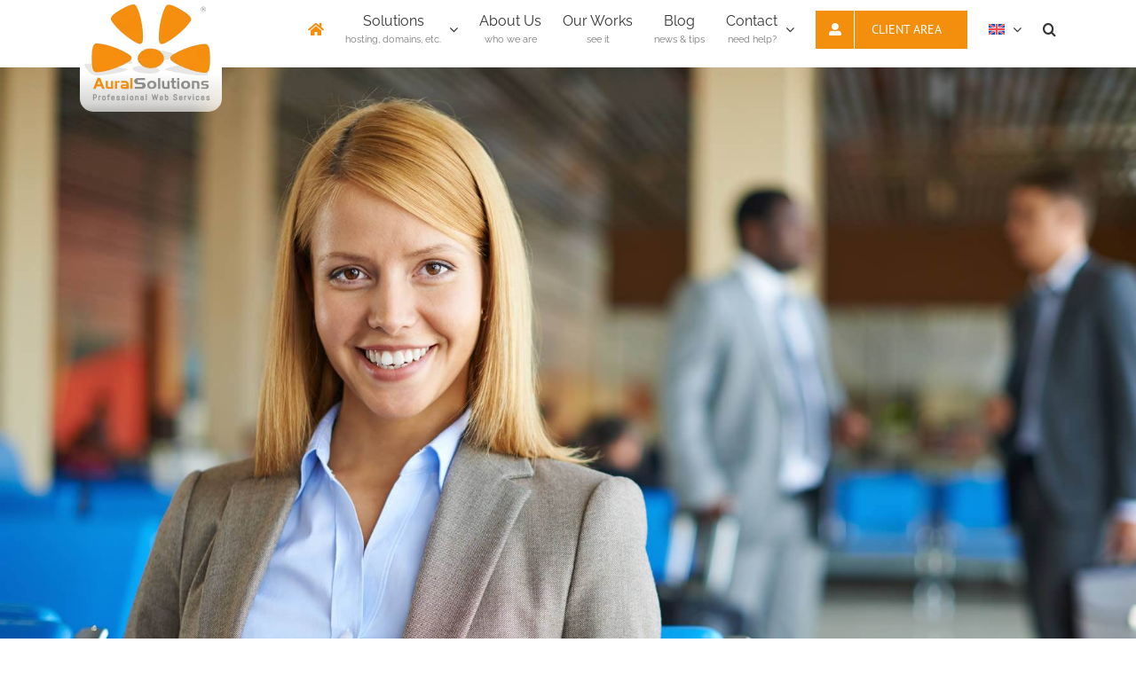

--- FILE ---
content_type: text/html; charset=UTF-8
request_url: https://www.auralsolutions.com/
body_size: 39359
content:
<!DOCTYPE html>
<html class="avada-html-layout-wide avada-html-header-position-top avada-is-100-percent-template" lang="en-US" prefix="og: http://ogp.me/ns# fb: http://ogp.me/ns/fb#">
<head>
	<meta http-equiv="X-UA-Compatible" content="IE=edge" />
	<meta http-equiv="Content-Type" content="text/html; charset=utf-8"/>
	<meta name="viewport" content="width=device-width, initial-scale=1" />
	<meta name='robots' content='index, follow, max-image-preview:large, max-snippet:-1, max-video-preview:-1' />

	<!-- This site is optimized with the Yoast SEO plugin v26.7 - https://yoast.com/wordpress/plugins/seo/ -->
	<title>Secure Linux SSD Web Hosting, Domains, WordPress Sites &amp; more! AuralSolutions</title>
	<meta name="description" content="Start or improve your online presence now with rock solid AuralSolutions SSD Web Hosting, WordPress Security and Speed services! cPanel + Softaculous + SEO" />
	<link rel="canonical" href="https://www.auralsolutions.com/" />
	<meta property="og:locale" content="en_US" />
	<meta property="og:type" content="website" />
	<meta property="og:title" content="Secure Linux SSD Web Hosting, Domains, WordPress Sites &amp; more! AuralSolutions" />
	<meta property="og:description" content="Start or improve your online presence now with rock solid AuralSolutions SSD Web Hosting, WordPress Security and Speed services! cPanel + Softaculous + SEO" />
	<meta property="og:url" content="https://www.auralsolutions.com/" />
	<meta property="og:site_name" content="AuralSolutions" />
	<meta property="article:publisher" content="http://www.facebook.com/auralsolutions" />
	<meta property="article:modified_time" content="2023-10-10T19:50:51+00:00" />
	<meta property="og:image" content="https://cdn.auralsolutions.com/wp-content/uploads/2015/08/Testimonios.jpg" />
	<meta property="og:image:width" content="1920" />
	<meta property="og:image:height" content="1281" />
	<meta property="og:image:type" content="image/jpeg" />
	<meta name="twitter:card" content="summary_large_image" />
	<meta name="twitter:site" content="@auralsolutions" />
	<script type="application/ld+json" class="yoast-schema-graph">{"@context":"https://schema.org","@graph":[{"@type":"WebPage","@id":"https://www.auralsolutions.com/","url":"https://www.auralsolutions.com/","name":"Secure Linux SSD Web Hosting, Domains, WordPress Sites & more! AuralSolutions","isPartOf":{"@id":"https://www.auralsolutions.com/#website"},"about":{"@id":"https://www.auralsolutions.com/#organization"},"primaryImageOfPage":{"@id":"https://www.auralsolutions.com/#primaryimage"},"image":{"@id":"https://www.auralsolutions.com/#primaryimage"},"thumbnailUrl":"https://cdn.auralsolutions.com/wp-content/uploads/2015/08/Testimonios.jpg","datePublished":"2015-08-04T12:25:52+00:00","dateModified":"2023-10-10T19:50:51+00:00","description":"Start or improve your online presence now with rock solid AuralSolutions SSD Web Hosting, WordPress Security and Speed services! cPanel + Softaculous + SEO","breadcrumb":{"@id":"https://www.auralsolutions.com/#breadcrumb"},"inLanguage":"en-US","potentialAction":[{"@type":"ReadAction","target":["https://www.auralsolutions.com/"]}]},{"@type":"ImageObject","inLanguage":"en-US","@id":"https://www.auralsolutions.com/#primaryimage","url":"https://cdn.auralsolutions.com/wp-content/uploads/2015/08/Testimonios.jpg","contentUrl":"https://cdn.auralsolutions.com/wp-content/uploads/2015/08/Testimonios.jpg","width":1920,"height":1281},{"@type":"BreadcrumbList","@id":"https://www.auralsolutions.com/#breadcrumb","itemListElement":[{"@type":"ListItem","position":1,"name":"Home"}]},{"@type":"WebSite","@id":"https://www.auralsolutions.com/#website","url":"https://www.auralsolutions.com/","name":"AuralSolutions","description":"Your WordPress Experts - WP Security and Speed Optimization","publisher":{"@id":"https://www.auralsolutions.com/#organization"},"potentialAction":[{"@type":"SearchAction","target":{"@type":"EntryPoint","urlTemplate":"https://www.auralsolutions.com/?s={search_term_string}"},"query-input":{"@type":"PropertyValueSpecification","valueRequired":true,"valueName":"search_term_string"}}],"inLanguage":"en-US"},{"@type":"Organization","@id":"https://www.auralsolutions.com/#organization","name":"AuralSolutions Services","url":"https://www.auralsolutions.com/","logo":{"@type":"ImageObject","inLanguage":"en-US","@id":"https://www.auralsolutions.com/#/schema/logo/image/","url":"https://cdn.auralsolutions.com/wp-content/uploads/2018/05/AuralSolutions-Logo-big-url-EN.png","contentUrl":"https://cdn.auralsolutions.com/wp-content/uploads/2018/05/AuralSolutions-Logo-big-url-EN.png","width":1200,"height":1029,"caption":"AuralSolutions Services"},"image":{"@id":"https://www.auralsolutions.com/#/schema/logo/image/"},"sameAs":["http://www.facebook.com/auralsolutions","https://x.com/auralsolutions","http://www.linkedin.com/company/auralsolutions-services-ltd-/","https://www.youtube.com/c/AuralSolutions"]}]}</script>
	<!-- / Yoast SEO plugin. -->


<link rel='dns-prefetch' href='//www.auralsolutions.com' />
<link rel='dns-prefetch' href='//maps.googleapis.com' />
<link rel='dns-prefetch' href='//maps.gstatic.com' />
<link rel='dns-prefetch' href='//www.gstatic.com' />
<link rel='dns-prefetch' href='//fonts.gstatic.com' />
<link rel='dns-prefetch' href='//fonts.googleapis.com' />
<link rel='dns-prefetch' href='//lh6.googleusercontent.com' />
<link rel='dns-prefetch' href='//lh3.googleusercontent.com' />
<link rel='dns-prefetch' href='//lh5.googleusercontent.com' />
<link rel='dns-prefetch' href='//graph.facebook.com' />
<link rel='dns-prefetch' href='//www.google-analytics.com' />
<link rel='dns-prefetch' href='//www.googletagmanager.com' />
<link rel='dns-prefetch' href='//www.youtube.com' />
<link rel='dns-prefetch' href='//scontent.xx.fbcdn.net' />
<link rel='dns-prefetch' href='//s.ytimg.com' />
<link rel='dns-prefetch' href='//googleads.g.doubleclick.net' />
<link rel='dns-prefetch' href='//www.google.com' />
<link rel='dns-prefetch' href='//static.doubleclick.net' />
<link rel='dns-prefetch' href='//i.ytimg.com' />
<link rel='dns-prefetch' href='//secure.gravatar.com' />
<link rel='dns-prefetch' href='//hostingassured.thewebhostingdir.com' />
<link rel='dns-prefetch' href='//cdn.uanic.name' />
<link rel='dns-prefetch' href='//code.tidio.co' />
<link rel='dns-prefetch' href='//static.tidiochat.com' />
<link rel='dns-prefetch' href='//avatars.tidiochat.com' />
<link rel='dns-prefetch' href='//socket-chat-ie1.tidio.co' />
<link rel='dns-prefetch' href='//widget-v4.tidiochat.com' />
<link rel='dns-prefetch' href='//sentry.tidio.co' />
<link rel='dns-prefetch' href='//static.hotjar.com' />
<link rel='dns-prefetch' href='//cdn1.auralsolutions.com' />
<link rel='dns-prefetch' href='//cdn.auralsolutions.com' />

<link href='https://cdn.auralsolutions.com' rel='preconnect' />
		
		
		
				<link rel="alternate" title="oEmbed (JSON)" type="application/json+oembed" href="https://www.auralsolutions.com/wp-json/oembed/1.0/embed?url=https%3A%2F%2Fwww.auralsolutions.com%2F" />
<link rel="alternate" title="oEmbed (XML)" type="text/xml+oembed" href="https://www.auralsolutions.com/wp-json/oembed/1.0/embed?url=https%3A%2F%2Fwww.auralsolutions.com%2F&#038;format=xml" />
					<meta name="description" content="AuralSolutions Reliable &amp; fast linux NVMeAuralSolutions Web Hosting  with cPanel geolocated in Spain,
Web Development in WordPress  and Real State  Sites with CRM  + XML sync"/>
				
		<meta property="og:locale" content="en_US"/>
		<meta property="og:type" content="website"/>
		<meta property="og:site_name" content="AuralSolutions"/>
		<meta property="og:title" content="Secure Linux SSD Web Hosting, Domains, WordPress Sites &amp; more! AuralSolutions"/>
				<meta property="og:description" content="AuralSolutions Reliable &amp; fast linux NVMeAuralSolutions Web Hosting  with cPanel geolocated in Spain,
Web Development in WordPress  and Real State  Sites with CRM  + XML sync"/>
				<meta property="og:url" content="https://www.auralsolutions.com/"/>
						<meta property="og:image" content="https://cdn.auralsolutions.com/wp-content/uploads/2015/08/Testimonios.jpg"/>
		<meta property="og:image:width" content="1920"/>
		<meta property="og:image:height" content="1281"/>
		<meta property="og:image:type" content="image/jpeg"/>
				<style id='wp-img-auto-sizes-contain-inline-css' type='text/css'>
img:is([sizes=auto i],[sizes^="auto," i]){contain-intrinsic-size:3000px 1500px}
/*# sourceURL=wp-img-auto-sizes-contain-inline-css */
</style>
<link data-minify="1" rel='stylesheet' id='contact-form-7-css' href='https://cdn.auralsolutions.com/wp-content/cache/min/1/wp-content/plugins/contact-form-7/includes/css/styles.css?ver=1768479282' type='text/css' media='all' />
<link data-minify="1" rel='stylesheet' id='wpcf7-redirect-script-frontend-css' href='https://cdn.auralsolutions.com/wp-content/cache/min/1/wp-content/plugins/wpcf7-redirect/build/assets/frontend-script.css?ver=1768479282' type='text/css' media='all' />
<link rel='stylesheet' id='wpml-legacy-dropdown-0-css' href='https://cdn.auralsolutions.com/wp-content/plugins/sitepress-multilingual-cms/templates/language-switchers/legacy-dropdown/style.min.css?ver=1' type='text/css' media='all' />
<style id='wpml-legacy-dropdown-0-inline-css' type='text/css'>
.wpml-ls-sidebars-avada-footer-widget-4{background-color:#ffffff;}.wpml-ls-sidebars-avada-footer-widget-4, .wpml-ls-sidebars-avada-footer-widget-4 .wpml-ls-sub-menu, .wpml-ls-sidebars-avada-footer-widget-4 a {border-color:#ffffff;}.wpml-ls-sidebars-avada-footer-widget-4 a, .wpml-ls-sidebars-avada-footer-widget-4 .wpml-ls-sub-menu a, .wpml-ls-sidebars-avada-footer-widget-4 .wpml-ls-sub-menu a:link, .wpml-ls-sidebars-avada-footer-widget-4 li:not(.wpml-ls-current-language) .wpml-ls-link, .wpml-ls-sidebars-avada-footer-widget-4 li:not(.wpml-ls-current-language) .wpml-ls-link:link {color:#000000;background-color:#ffffff;}.wpml-ls-sidebars-avada-footer-widget-4 .wpml-ls-sub-menu a:hover,.wpml-ls-sidebars-avada-footer-widget-4 .wpml-ls-sub-menu a:focus, .wpml-ls-sidebars-avada-footer-widget-4 .wpml-ls-sub-menu a:link:hover, .wpml-ls-sidebars-avada-footer-widget-4 .wpml-ls-sub-menu a:link:focus {color:#000000;background-color:#f48f0e;}.wpml-ls-sidebars-avada-footer-widget-4 .wpml-ls-current-language > a {color:#111111;background-color:#ffffff;}.wpml-ls-sidebars-avada-footer-widget-4 .wpml-ls-current-language:hover>a, .wpml-ls-sidebars-avada-footer-widget-4 .wpml-ls-current-language>a:focus {color:#333333;background-color:#f48f0e;}
/*# sourceURL=wpml-legacy-dropdown-0-inline-css */
</style>
<link rel='stylesheet' id='wpml-menu-item-0-css' href='https://cdn.auralsolutions.com/wp-content/plugins/sitepress-multilingual-cms/templates/language-switchers/menu-item/style.min.css?ver=1' type='text/css' media='all' />
<link data-minify="1" rel='stylesheet' id='cms-navigation-style-base-css' href='https://cdn.auralsolutions.com/wp-content/cache/min/1/wp-content/plugins/wpml-cms-nav/res/css/cms-navigation-base.css?ver=1768479282' type='text/css' media='screen' />
<link data-minify="1" rel='stylesheet' id='cms-navigation-style-css' href='https://cdn.auralsolutions.com/wp-content/cache/background-css/1/cdn.auralsolutions.com/wp-content/cache/min/1/wp-content/plugins/wpml-cms-nav/res/css/cms-navigation.css?ver=1768479282&wpr_t=1768647529' type='text/css' media='screen' />
<link data-minify="1" rel='stylesheet' id='child-style-css' href='https://cdn.auralsolutions.com/wp-content/cache/background-css/1/cdn.auralsolutions.com/wp-content/cache/min/1/wp-content/themes/aural/style.css?ver=1768479282&wpr_t=1768647529' type='text/css' media='all' />
<link data-minify="1" rel='stylesheet' id='wpgdprc-front-css-css' href='https://cdn.auralsolutions.com/wp-content/cache/min/1/wp-content/plugins/wp-gdpr-compliance/Assets/css/front.css?ver=1768479282' type='text/css' media='all' />
<style id='wpgdprc-front-css-inline-css' type='text/css'>
:root{--wp-gdpr--bar--background-color: #000000;--wp-gdpr--bar--color: #ffffff;--wp-gdpr--button--background-color: #000000;--wp-gdpr--button--background-color--darken: #000000;--wp-gdpr--button--color: #ffffff;}
/*# sourceURL=wpgdprc-front-css-inline-css */
</style>
<link data-minify="1" rel='stylesheet' id='fusion-dynamic-css-css' href='https://cdn.auralsolutions.com/wp-content/cache/background-css/1/cdn.auralsolutions.com/wp-content/cache/min/1/wp-content/uploads/fusion-styles/1a1fb8b5a118a0ec728f3cf08359f39d.min.css?ver=1768479284&wpr_t=1768647529' type='text/css' media='all' />
<style id='rocket-lazyload-inline-css' type='text/css'>
.rll-youtube-player{position:relative;padding-bottom:56.23%;height:0;overflow:hidden;max-width:100%;}.rll-youtube-player:focus-within{outline: 2px solid currentColor;outline-offset: 5px;}.rll-youtube-player iframe{position:absolute;top:0;left:0;width:100%;height:100%;z-index:100;background:0 0}.rll-youtube-player img{bottom:0;display:block;left:0;margin:auto;max-width:100%;width:100%;position:absolute;right:0;top:0;border:none;height:auto;-webkit-transition:.4s all;-moz-transition:.4s all;transition:.4s all}.rll-youtube-player img:hover{-webkit-filter:brightness(75%)}.rll-youtube-player .play{height:100%;width:100%;left:0;top:0;position:absolute;background:var(--wpr-bg-9f1753af-89a7-4193-82a2-b98c146ede4d) no-repeat center;background-color: transparent !important;cursor:pointer;border:none;}
/*# sourceURL=rocket-lazyload-inline-css */
</style>
<link rel='stylesheet' id='avada-fullwidth-md-css' href='https://cdn.auralsolutions.com/wp-content/plugins/fusion-builder/assets/css/media/fullwidth-md.min.css?ver=3.14.2' type='text/css' media='only screen and (max-width: 1024px)' />
<link rel='stylesheet' id='avada-fullwidth-sm-css' href='https://cdn.auralsolutions.com/wp-content/plugins/fusion-builder/assets/css/media/fullwidth-sm.min.css?ver=3.14.2' type='text/css' media='only screen and (max-width: 640px)' />
<link rel='stylesheet' id='awb-text-path-md-css' href='https://cdn.auralsolutions.com/wp-content/plugins/fusion-builder/assets/css/media/awb-text-path-md.min.css?ver=7.14.2' type='text/css' media='only screen and (max-width: 1024px)' />
<link rel='stylesheet' id='awb-text-path-sm-css' href='https://cdn.auralsolutions.com/wp-content/plugins/fusion-builder/assets/css/media/awb-text-path-sm.min.css?ver=7.14.2' type='text/css' media='only screen and (max-width: 640px)' />
<link rel='stylesheet' id='avada-icon-md-css' href='https://cdn.auralsolutions.com/wp-content/plugins/fusion-builder/assets/css/media/icon-md.min.css?ver=3.14.2' type='text/css' media='only screen and (max-width: 1024px)' />
<link rel='stylesheet' id='avada-icon-sm-css' href='https://cdn.auralsolutions.com/wp-content/plugins/fusion-builder/assets/css/media/icon-sm.min.css?ver=3.14.2' type='text/css' media='only screen and (max-width: 640px)' />
<link rel='stylesheet' id='avada-grid-md-css' href='https://cdn.auralsolutions.com/wp-content/plugins/fusion-builder/assets/css/media/grid-md.min.css?ver=7.14.2' type='text/css' media='only screen and (max-width: 1024px)' />
<link rel='stylesheet' id='avada-grid-sm-css' href='https://cdn.auralsolutions.com/wp-content/plugins/fusion-builder/assets/css/media/grid-sm.min.css?ver=7.14.2' type='text/css' media='only screen and (max-width: 640px)' />
<link rel='stylesheet' id='avada-image-md-css' href='https://cdn.auralsolutions.com/wp-content/plugins/fusion-builder/assets/css/media/image-md.min.css?ver=7.14.2' type='text/css' media='only screen and (max-width: 1024px)' />
<link rel='stylesheet' id='avada-image-sm-css' href='https://cdn.auralsolutions.com/wp-content/plugins/fusion-builder/assets/css/media/image-sm.min.css?ver=7.14.2' type='text/css' media='only screen and (max-width: 640px)' />
<link rel='stylesheet' id='avada-person-md-css' href='https://cdn.auralsolutions.com/wp-content/plugins/fusion-builder/assets/css/media/person-md.min.css?ver=7.14.2' type='text/css' media='only screen and (max-width: 1024px)' />
<link rel='stylesheet' id='avada-person-sm-css' href='https://cdn.auralsolutions.com/wp-content/plugins/fusion-builder/assets/css/media/person-sm.min.css?ver=7.14.2' type='text/css' media='only screen and (max-width: 640px)' />
<link rel='stylesheet' id='avada-section-separator-md-css' href='https://cdn.auralsolutions.com/wp-content/plugins/fusion-builder/assets/css/media/section-separator-md.min.css?ver=3.14.2' type='text/css' media='only screen and (max-width: 1024px)' />
<link rel='stylesheet' id='avada-section-separator-sm-css' href='https://cdn.auralsolutions.com/wp-content/plugins/fusion-builder/assets/css/media/section-separator-sm.min.css?ver=3.14.2' type='text/css' media='only screen and (max-width: 640px)' />
<link rel='stylesheet' id='avada-social-sharing-md-css' href='https://cdn.auralsolutions.com/wp-content/plugins/fusion-builder/assets/css/media/social-sharing-md.min.css?ver=7.14.2' type='text/css' media='only screen and (max-width: 1024px)' />
<link rel='stylesheet' id='avada-social-sharing-sm-css' href='https://cdn.auralsolutions.com/wp-content/plugins/fusion-builder/assets/css/media/social-sharing-sm.min.css?ver=7.14.2' type='text/css' media='only screen and (max-width: 640px)' />
<link rel='stylesheet' id='avada-social-links-md-css' href='https://cdn.auralsolutions.com/wp-content/plugins/fusion-builder/assets/css/media/social-links-md.min.css?ver=7.14.2' type='text/css' media='only screen and (max-width: 1024px)' />
<link rel='stylesheet' id='avada-social-links-sm-css' href='https://cdn.auralsolutions.com/wp-content/plugins/fusion-builder/assets/css/media/social-links-sm.min.css?ver=7.14.2' type='text/css' media='only screen and (max-width: 640px)' />
<link rel='stylesheet' id='avada-tabs-lg-min-css' href='https://cdn.auralsolutions.com/wp-content/plugins/fusion-builder/assets/css/media/tabs-lg-min.min.css?ver=7.14.2' type='text/css' media='only screen and (min-width: 640px)' />
<link rel='stylesheet' id='avada-tabs-lg-max-css' href='https://cdn.auralsolutions.com/wp-content/plugins/fusion-builder/assets/css/media/tabs-lg-max.min.css?ver=7.14.2' type='text/css' media='only screen and (max-width: 640px)' />
<link rel='stylesheet' id='avada-tabs-md-css' href='https://cdn.auralsolutions.com/wp-content/plugins/fusion-builder/assets/css/media/tabs-md.min.css?ver=7.14.2' type='text/css' media='only screen and (max-width: 1024px)' />
<link rel='stylesheet' id='avada-tabs-sm-css' href='https://cdn.auralsolutions.com/wp-content/plugins/fusion-builder/assets/css/media/tabs-sm.min.css?ver=7.14.2' type='text/css' media='only screen and (max-width: 640px)' />
<link rel='stylesheet' id='awb-text-md-css' href='https://cdn.auralsolutions.com/wp-content/plugins/fusion-builder/assets/css/media/text-md.min.css?ver=3.14.2' type='text/css' media='only screen and (max-width: 1024px)' />
<link rel='stylesheet' id='awb-text-sm-css' href='https://cdn.auralsolutions.com/wp-content/plugins/fusion-builder/assets/css/media/text-sm.min.css?ver=3.14.2' type='text/css' media='only screen and (max-width: 640px)' />
<link rel='stylesheet' id='awb-title-md-css' href='https://cdn.auralsolutions.com/wp-content/plugins/fusion-builder/assets/css/media/title-md.min.css?ver=3.14.2' type='text/css' media='only screen and (max-width: 1024px)' />
<link rel='stylesheet' id='awb-title-sm-css' href='https://cdn.auralsolutions.com/wp-content/plugins/fusion-builder/assets/css/media/title-sm.min.css?ver=3.14.2' type='text/css' media='only screen and (max-width: 640px)' />
<link rel='stylesheet' id='awb-post-card-image-sm-css' href='https://cdn.auralsolutions.com/wp-content/plugins/fusion-builder/assets/css/media/post-card-image-sm.min.css?ver=3.14.2' type='text/css' media='only screen and (max-width: 640px)' />
<link rel='stylesheet' id='avada-swiper-md-css' href='https://cdn.auralsolutions.com/wp-content/plugins/fusion-builder/assets/css/media/swiper-md.min.css?ver=7.14.2' type='text/css' media='only screen and (max-width: 1024px)' />
<link rel='stylesheet' id='avada-swiper-sm-css' href='https://cdn.auralsolutions.com/wp-content/plugins/fusion-builder/assets/css/media/swiper-sm.min.css?ver=7.14.2' type='text/css' media='only screen and (max-width: 640px)' />
<link rel='stylesheet' id='avada-post-cards-md-css' href='https://cdn.auralsolutions.com/wp-content/plugins/fusion-builder/assets/css/media/post-cards-md.min.css?ver=7.14.2' type='text/css' media='only screen and (max-width: 1024px)' />
<link rel='stylesheet' id='avada-post-cards-sm-css' href='https://cdn.auralsolutions.com/wp-content/plugins/fusion-builder/assets/css/media/post-cards-sm.min.css?ver=7.14.2' type='text/css' media='only screen and (max-width: 640px)' />
<link rel='stylesheet' id='avada-facebook-page-md-css' href='https://cdn.auralsolutions.com/wp-content/plugins/fusion-builder/assets/css/media/facebook-page-md.min.css?ver=7.14.2' type='text/css' media='only screen and (max-width: 1024px)' />
<link rel='stylesheet' id='avada-facebook-page-sm-css' href='https://cdn.auralsolutions.com/wp-content/plugins/fusion-builder/assets/css/media/facebook-page-sm.min.css?ver=7.14.2' type='text/css' media='only screen and (max-width: 640px)' />
<link rel='stylesheet' id='avada-twitter-timeline-md-css' href='https://cdn.auralsolutions.com/wp-content/plugins/fusion-builder/assets/css/media/twitter-timeline-md.min.css?ver=7.14.2' type='text/css' media='only screen and (max-width: 1024px)' />
<link rel='stylesheet' id='avada-twitter-timeline-sm-css' href='https://cdn.auralsolutions.com/wp-content/plugins/fusion-builder/assets/css/media/twitter-timeline-sm.min.css?ver=7.14.2' type='text/css' media='only screen and (max-width: 640px)' />
<link rel='stylesheet' id='avada-flickr-md-css' href='https://cdn.auralsolutions.com/wp-content/plugins/fusion-builder/assets/css/media/flickr-md.min.css?ver=7.14.2' type='text/css' media='only screen and (max-width: 1024px)' />
<link rel='stylesheet' id='avada-flickr-sm-css' href='https://cdn.auralsolutions.com/wp-content/plugins/fusion-builder/assets/css/media/flickr-sm.min.css?ver=7.14.2' type='text/css' media='only screen and (max-width: 640px)' />
<link rel='stylesheet' id='avada-tagcloud-md-css' href='https://cdn.auralsolutions.com/wp-content/plugins/fusion-builder/assets/css/media/tagcloud-md.min.css?ver=7.14.2' type='text/css' media='only screen and (max-width: 1024px)' />
<link rel='stylesheet' id='avada-tagcloud-sm-css' href='https://cdn.auralsolutions.com/wp-content/plugins/fusion-builder/assets/css/media/tagcloud-sm.min.css?ver=7.14.2' type='text/css' media='only screen and (max-width: 640px)' />
<link rel='stylesheet' id='avada-instagram-md-css' href='https://cdn.auralsolutions.com/wp-content/plugins/fusion-builder/assets/css/media/instagram-md.min.css?ver=7.14.2' type='text/css' media='only screen and (max-width: 1024px)' />
<link rel='stylesheet' id='avada-instagram-sm-css' href='https://cdn.auralsolutions.com/wp-content/plugins/fusion-builder/assets/css/media/instagram-sm.min.css?ver=7.14.2' type='text/css' media='only screen and (max-width: 640px)' />
<link rel='stylesheet' id='awb-meta-md-css' href='https://cdn.auralsolutions.com/wp-content/plugins/fusion-builder/assets/css/media/meta-md.min.css?ver=7.14.2' type='text/css' media='only screen and (max-width: 1024px)' />
<link rel='stylesheet' id='awb-meta-sm-css' href='https://cdn.auralsolutions.com/wp-content/plugins/fusion-builder/assets/css/media/meta-sm.min.css?ver=7.14.2' type='text/css' media='only screen and (max-width: 640px)' />
<link rel='stylesheet' id='awb-layout-colums-md-css' href='https://cdn.auralsolutions.com/wp-content/plugins/fusion-builder/assets/css/media/layout-columns-md.min.css?ver=3.14.2' type='text/css' media='only screen and (max-width: 1024px)' />
<link rel='stylesheet' id='awb-layout-colums-sm-css' href='https://cdn.auralsolutions.com/wp-content/plugins/fusion-builder/assets/css/media/layout-columns-sm.min.css?ver=3.14.2' type='text/css' media='only screen and (max-width: 640px)' />
<link rel='stylesheet' id='avada-max-1c-css' href='https://cdn.auralsolutions.com/wp-content/themes/Avada/assets/css/media/max-1c.min.css?ver=7.14.2' type='text/css' media='only screen and (max-width: 640px)' />
<link rel='stylesheet' id='avada-max-2c-css' href='https://cdn.auralsolutions.com/wp-content/themes/Avada/assets/css/media/max-2c.min.css?ver=7.14.2' type='text/css' media='only screen and (max-width: 712px)' />
<link rel='stylesheet' id='avada-min-2c-max-3c-css' href='https://cdn.auralsolutions.com/wp-content/themes/Avada/assets/css/media/min-2c-max-3c.min.css?ver=7.14.2' type='text/css' media='only screen and (min-width: 712px) and (max-width: 784px)' />
<link rel='stylesheet' id='avada-min-3c-max-4c-css' href='https://cdn.auralsolutions.com/wp-content/themes/Avada/assets/css/media/min-3c-max-4c.min.css?ver=7.14.2' type='text/css' media='only screen and (min-width: 784px) and (max-width: 856px)' />
<link rel='stylesheet' id='avada-min-4c-max-5c-css' href='https://cdn.auralsolutions.com/wp-content/themes/Avada/assets/css/media/min-4c-max-5c.min.css?ver=7.14.2' type='text/css' media='only screen and (min-width: 856px) and (max-width: 928px)' />
<link rel='stylesheet' id='avada-min-5c-max-6c-css' href='https://cdn.auralsolutions.com/wp-content/themes/Avada/assets/css/media/min-5c-max-6c.min.css?ver=7.14.2' type='text/css' media='only screen and (min-width: 928px) and (max-width: 1000px)' />
<link rel='stylesheet' id='avada-min-shbp-css' href='https://cdn.auralsolutions.com/wp-content/themes/Avada/assets/css/media/min-shbp.min.css?ver=7.14.2' type='text/css' media='only screen and (min-width: 1066px)' />
<link rel='stylesheet' id='avada-min-shbp-header-legacy-css' href='https://cdn.auralsolutions.com/wp-content/themes/Avada/assets/css/media/min-shbp-header-legacy.min.css?ver=7.14.2' type='text/css' media='only screen and (min-width: 1066px)' />
<link rel='stylesheet' id='avada-max-shbp-css' href='https://cdn.auralsolutions.com/wp-content/themes/Avada/assets/css/media/max-shbp.min.css?ver=7.14.2' type='text/css' media='only screen and (max-width: 1065px)' />
<link rel='stylesheet' id='avada-max-shbp-header-legacy-css' href='https://cdn.auralsolutions.com/wp-content/themes/Avada/assets/css/media/max-shbp-header-legacy.min.css?ver=7.14.2' type='text/css' media='only screen and (max-width: 1065px)' />
<link rel='stylesheet' id='avada-max-sh-shbp-css' href='https://cdn.auralsolutions.com/wp-content/themes/Avada/assets/css/media/max-sh-shbp.min.css?ver=7.14.2' type='text/css' media='only screen and (max-width: 1065px)' />
<link rel='stylesheet' id='avada-max-sh-shbp-header-legacy-css' href='https://cdn.auralsolutions.com/wp-content/themes/Avada/assets/css/media/max-sh-shbp-header-legacy.min.css?ver=7.14.2' type='text/css' media='only screen and (max-width: 1065px)' />
<link rel='stylesheet' id='avada-min-768-max-1024-p-css' href='https://cdn.auralsolutions.com/wp-content/themes/Avada/assets/css/media/min-768-max-1024-p.min.css?ver=7.14.2' type='text/css' media='only screen and (min-device-width: 768px) and (max-device-width: 1024px) and (orientation: portrait)' />
<link rel='stylesheet' id='avada-min-768-max-1024-p-header-legacy-css' href='https://cdn.auralsolutions.com/wp-content/themes/Avada/assets/css/media/min-768-max-1024-p-header-legacy.min.css?ver=7.14.2' type='text/css' media='only screen and (min-device-width: 768px) and (max-device-width: 1024px) and (orientation: portrait)' />
<link rel='stylesheet' id='avada-min-768-max-1024-l-css' href='https://cdn.auralsolutions.com/wp-content/themes/Avada/assets/css/media/min-768-max-1024-l.min.css?ver=7.14.2' type='text/css' media='only screen and (min-device-width: 768px) and (max-device-width: 1024px) and (orientation: landscape)' />
<link rel='stylesheet' id='avada-min-768-max-1024-l-header-legacy-css' href='https://cdn.auralsolutions.com/wp-content/themes/Avada/assets/css/media/min-768-max-1024-l-header-legacy.min.css?ver=7.14.2' type='text/css' media='only screen and (min-device-width: 768px) and (max-device-width: 1024px) and (orientation: landscape)' />
<link rel='stylesheet' id='avada-max-sh-cbp-css' href='https://cdn.auralsolutions.com/wp-content/themes/Avada/assets/css/media/max-sh-cbp.min.css?ver=7.14.2' type='text/css' media='only screen and (max-width: 800px)' />
<link rel='stylesheet' id='avada-max-sh-sbp-css' href='https://cdn.auralsolutions.com/wp-content/themes/Avada/assets/css/media/max-sh-sbp.min.css?ver=7.14.2' type='text/css' media='only screen and (max-width: 800px)' />
<link rel='stylesheet' id='avada-max-sh-640-css' href='https://cdn.auralsolutions.com/wp-content/themes/Avada/assets/css/media/max-sh-640.min.css?ver=7.14.2' type='text/css' media='only screen and (max-width: 640px)' />
<link rel='stylesheet' id='avada-max-shbp-18-css' href='https://cdn.auralsolutions.com/wp-content/themes/Avada/assets/css/media/max-shbp-18.min.css?ver=7.14.2' type='text/css' media='only screen and (max-width: 1047px)' />
<link rel='stylesheet' id='avada-max-shbp-32-css' href='https://cdn.auralsolutions.com/wp-content/themes/Avada/assets/css/media/max-shbp-32.min.css?ver=7.14.2' type='text/css' media='only screen and (max-width: 1033px)' />
<link rel='stylesheet' id='avada-min-sh-cbp-css' href='https://cdn.auralsolutions.com/wp-content/themes/Avada/assets/css/media/min-sh-cbp.min.css?ver=7.14.2' type='text/css' media='only screen and (min-width: 800px)' />
<link rel='stylesheet' id='avada-max-640-css' href='https://cdn.auralsolutions.com/wp-content/themes/Avada/assets/css/media/max-640.min.css?ver=7.14.2' type='text/css' media='only screen and (max-device-width: 640px)' />
<link rel='stylesheet' id='avada-max-main-css' href='https://cdn.auralsolutions.com/wp-content/themes/Avada/assets/css/media/max-main.min.css?ver=7.14.2' type='text/css' media='only screen and (max-width: 1000px)' />
<link rel='stylesheet' id='avada-max-cbp-css' href='https://cdn.auralsolutions.com/wp-content/themes/Avada/assets/css/media/max-cbp.min.css?ver=7.14.2' type='text/css' media='only screen and (max-width: 800px)' />
<link rel='stylesheet' id='avada-max-sh-cbp-cf7-css' href='https://cdn.auralsolutions.com/wp-content/themes/Avada/assets/css/media/max-sh-cbp-cf7.min.css?ver=7.14.2' type='text/css' media='only screen and (max-width: 800px)' />
<link rel='stylesheet' id='avada-max-sh-cbp-social-sharing-css' href='https://cdn.auralsolutions.com/wp-content/themes/Avada/assets/css/media/max-sh-cbp-social-sharing.min.css?ver=7.14.2' type='text/css' media='only screen and (max-width: 800px)' />
<link rel='stylesheet' id='fb-max-sh-cbp-css' href='https://cdn.auralsolutions.com/wp-content/plugins/fusion-builder/assets/css/media/max-sh-cbp.min.css?ver=3.14.2' type='text/css' media='only screen and (max-width: 800px)' />
<link rel='stylesheet' id='fb-min-768-max-1024-p-css' href='https://cdn.auralsolutions.com/wp-content/plugins/fusion-builder/assets/css/media/min-768-max-1024-p.min.css?ver=3.14.2' type='text/css' media='only screen and (min-device-width: 768px) and (max-device-width: 1024px) and (orientation: portrait)' />
<link rel='stylesheet' id='fb-max-640-css' href='https://cdn.auralsolutions.com/wp-content/plugins/fusion-builder/assets/css/media/max-640.min.css?ver=3.14.2' type='text/css' media='only screen and (max-device-width: 640px)' />
<link data-minify="1" rel='stylesheet' id='fb-max-1c-css' href='https://cdn.auralsolutions.com/wp-content/cache/min/1/wp-content/plugins/fusion-builder/assets/css/media/max-1c.css?ver=1768479282' type='text/css' media='only screen and (max-width: 640px)' />
<link data-minify="1" rel='stylesheet' id='fb-max-2c-css' href='https://cdn.auralsolutions.com/wp-content/cache/min/1/wp-content/plugins/fusion-builder/assets/css/media/max-2c.css?ver=1768479282' type='text/css' media='only screen and (max-width: 712px)' />
<link data-minify="1" rel='stylesheet' id='fb-min-2c-max-3c-css' href='https://cdn.auralsolutions.com/wp-content/cache/min/1/wp-content/plugins/fusion-builder/assets/css/media/min-2c-max-3c.css?ver=1768479282' type='text/css' media='only screen and (min-width: 712px) and (max-width: 784px)' />
<link data-minify="1" rel='stylesheet' id='fb-min-3c-max-4c-css' href='https://cdn.auralsolutions.com/wp-content/cache/min/1/wp-content/plugins/fusion-builder/assets/css/media/min-3c-max-4c.css?ver=1768479282' type='text/css' media='only screen and (min-width: 784px) and (max-width: 856px)' />
<link data-minify="1" rel='stylesheet' id='fb-min-4c-max-5c-css' href='https://cdn.auralsolutions.com/wp-content/cache/min/1/wp-content/plugins/fusion-builder/assets/css/media/min-4c-max-5c.css?ver=1768479282' type='text/css' media='only screen and (min-width: 856px) and (max-width: 928px)' />
<link data-minify="1" rel='stylesheet' id='fb-min-5c-max-6c-css' href='https://cdn.auralsolutions.com/wp-content/cache/min/1/wp-content/plugins/fusion-builder/assets/css/media/min-5c-max-6c.css?ver=1768479282' type='text/css' media='only screen and (min-width: 928px) and (max-width: 1000px)' />
<link rel='stylesheet' id='avada-off-canvas-md-css' href='https://cdn.auralsolutions.com/wp-content/plugins/fusion-builder/assets/css/media/off-canvas-md.min.css?ver=7.14.2' type='text/css' media='only screen and (max-width: 1024px)' />
<link rel='stylesheet' id='avada-off-canvas-sm-css' href='https://cdn.auralsolutions.com/wp-content/plugins/fusion-builder/assets/css/media/off-canvas-sm.min.css?ver=7.14.2' type='text/css' media='only screen and (max-width: 640px)' />
<script type="text/javascript">var n489D_vars={"triggerDomEvent":"true", "delayOn":"false", "triggerElementor":"true", "linkPreload":"false", "excludeLink":["add-to-cart"]};</script><script type="text/placeholder" data-script-id="delayed-script-0"></script><script type="text/placeholder" data-script-id="delayed-script-1"></script>
<script type="text/placeholder" data-script-id="delayed-script-2"></script>
<script type="text/placeholder" data-script-id="delayed-script-3"></script>
<script type="text/placeholder" data-script-id="delayed-script-4"></script>
<script type="text/placeholder" data-script-id="delayed-script-5"></script>
<script type="text/placeholder" data-script-id="delayed-script-6"></script>
<script type="text/placeholder" data-script-id="delayed-script-7"></script>
<script type="text/placeholder" data-script-id="delayed-script-8"></script>
<script type="text/placeholder" data-script-id="delayed-script-9"></script>
<script type="text/placeholder" data-script-id="delayed-script-10"></script>
<link rel="https://api.w.org/" href="https://www.auralsolutions.com/wp-json/" /><link rel="alternate" title="JSON" type="application/json" href="https://www.auralsolutions.com/wp-json/wp/v2/pages/7" /><link rel='shortlink' href='https://www.auralsolutions.com/' />
<meta name="generator" content="WPML ver:4.8.6 stt:1,2;" />
<style type="text/css" id="css-fb-visibility">@media screen and (max-width: 640px){.fusion-no-small-visibility{display:none !important;}body .sm-text-align-center{text-align:center !important;}body .sm-text-align-left{text-align:left !important;}body .sm-text-align-right{text-align:right !important;}body .sm-text-align-justify{text-align:justify !important;}body .sm-flex-align-center{justify-content:center !important;}body .sm-flex-align-flex-start{justify-content:flex-start !important;}body .sm-flex-align-flex-end{justify-content:flex-end !important;}body .sm-mx-auto{margin-left:auto !important;margin-right:auto !important;}body .sm-ml-auto{margin-left:auto !important;}body .sm-mr-auto{margin-right:auto !important;}body .fusion-absolute-position-small{position:absolute;width:100%;}.awb-sticky.awb-sticky-small{ position: sticky; top: var(--awb-sticky-offset,0); }}@media screen and (min-width: 641px) and (max-width: 1024px){.fusion-no-medium-visibility{display:none !important;}body .md-text-align-center{text-align:center !important;}body .md-text-align-left{text-align:left !important;}body .md-text-align-right{text-align:right !important;}body .md-text-align-justify{text-align:justify !important;}body .md-flex-align-center{justify-content:center !important;}body .md-flex-align-flex-start{justify-content:flex-start !important;}body .md-flex-align-flex-end{justify-content:flex-end !important;}body .md-mx-auto{margin-left:auto !important;margin-right:auto !important;}body .md-ml-auto{margin-left:auto !important;}body .md-mr-auto{margin-right:auto !important;}body .fusion-absolute-position-medium{position:absolute;width:100%;}.awb-sticky.awb-sticky-medium{ position: sticky; top: var(--awb-sticky-offset,0); }}@media screen and (min-width: 1025px){.fusion-no-large-visibility{display:none !important;}body .lg-text-align-center{text-align:center !important;}body .lg-text-align-left{text-align:left !important;}body .lg-text-align-right{text-align:right !important;}body .lg-text-align-justify{text-align:justify !important;}body .lg-flex-align-center{justify-content:center !important;}body .lg-flex-align-flex-start{justify-content:flex-start !important;}body .lg-flex-align-flex-end{justify-content:flex-end !important;}body .lg-mx-auto{margin-left:auto !important;margin-right:auto !important;}body .lg-ml-auto{margin-left:auto !important;}body .lg-mr-auto{margin-right:auto !important;}body .fusion-absolute-position-large{position:absolute;width:100%;}.awb-sticky.awb-sticky-large{ position: sticky; top: var(--awb-sticky-offset,0); }}</style>		<script type="text/placeholder" data-script-id="delayed-script-11"></script>
		<noscript class="fusion-hidden" data-privacy-script="true" data-privacy-type="tracking" data-privacy-src="//code.tidio.co/axopnpdmh3sxgktbrxsqg3ozdfooptzc.js"></noscript>

<!-- Google tag (gtag.js) -->
<noscript class="fusion-hidden" data-privacy-script="true" data-privacy-type="tracking" async data-privacy-src="https://www.googletagmanager.com/gtag/js?id=G-9Z3E29RRF6"></noscript>
<noscript class="fusion-hidden" data-privacy-script="true" data-privacy-type="tracking">
  window.dataLayer = window.dataLayer || [];
  function gtag(){dataLayer.push(arguments);}
  gtag('js', new Date());

  gtag('config', 'G-9Z3E29RRF6');
</noscript>


<!-- Google Tag Manager -->
<noscript class="fusion-hidden" data-privacy-script="true" data-privacy-type="tracking">(function(w,d,s,l,i){w[l]=w[l]||[];w[l].push({'gtm.start':
new Date().getTime(),event:'gtm.js'});var f=d.getElementsByTagName(s)[0],
j=d.createElement(s),dl=l!='dataLayer'?'&l='+l:'';j.async=true;j.data-privacy-src=
'https://www.googletagmanager.com/gtm.js?id='+i+dl;f.parentNode.insertBefore(j,f);
})(window,document,'script','dataLayer','GTM-N3DQBDTS');</noscript>
<!-- End Google Tag Manager -->

<!-- Hotjar Tracking Code for www.auralsolutions.com -->
<!-- <noscript class="fusion-hidden" data-privacy-script="true" data-privacy-type="tracking">
    /*(function(h,o,t,j,a,r){
        h.hj=h.hj||function(){(h.hj.q=h.hj.q||[]).push(arguments)};
        h._hjSettings={hjid:1326211,hjsv:6};
        a=o.getElementsByTagName('head')[0];
        r=o.createElement('script');r.async=1;
        r.data-privacy-src=t+h._hjSettings.hjid+j+h._hjSettings.hjsv;
        a.appendChild(r);
    })(window,document,'https://static.hotjar.com/c/hotjar-','.js?sv=');
    */
</noscript>  --><noscript><style id="rocket-lazyload-nojs-css">.rll-youtube-player, [data-lazy-src]{display:none !important;}</style></noscript>
	<link rel="apple-touch-icon" sizes="57x57" href="/apple-touch-icon-57x57.png?v=m2dxXv5EN0">
<link rel="apple-touch-icon" sizes="60x60" href="/apple-touch-icon-60x60.png?v=m2dxXv5EN0">
<link rel="apple-touch-icon" sizes="72x72" href="/apple-touch-icon-72x72.png?v=m2dxXv5EN0">
<link rel="apple-touch-icon" sizes="76x76" href="/apple-touch-icon-76x76.png?v=m2dxXv5EN0">
<link rel="apple-touch-icon" sizes="114x114" href="/apple-touch-icon-114x114.png?v=m2dxXv5EN0">
<link rel="apple-touch-icon" sizes="120x120" href="/apple-touch-icon-120x120.png?v=m2dxXv5EN0">
<link rel="apple-touch-icon" sizes="144x144" href="/apple-touch-icon-144x144.png?v=m2dxXv5EN0">
<link rel="apple-touch-icon" sizes="152x152" href="/apple-touch-icon-152x152.png?v=m2dxXv5EN0">
<link rel="apple-touch-icon" sizes="180x180" href="/apple-touch-icon-180x180.png?v=m2dxXv5EN0">
<link rel="icon" type="image/png" href="/favicon-48x48.png?v=m2dxXv5EN0" sizes="48x48">
<link rel="icon" type="image/png" href="/favicon-32x32.png?v=m2dxXv5EN0" sizes="32x32">
<link rel="icon" type="image/png" href="/android-chrome-192x192.png?v=m2dxXv5EN0" sizes="192x192">
<link rel="icon" type="image/png" href="/favicon-16x16.png?v=m2dxXv5EN0" sizes="16x16">
<link rel="manifest" href="/manifest.json?v=m2dxXv5EN0">
<link rel="mask-icon" href="/safari-pinned-tab.svg?v=m2dxXv5EN0" color="#f48f0e">
<link rel="shortcut icon" href="/favicon.ico?v=m2dxXv5EN0">
<meta name="msapplication-TileColor" content="#da532c">
<meta name="msapplication-TileImage" content="/mstile-144x144.png?v=m2dxXv5EN0">
<meta name="theme-color" content="#ffffff"><style id='global-styles-inline-css' type='text/css'>
:root{--wp--preset--aspect-ratio--square: 1;--wp--preset--aspect-ratio--4-3: 4/3;--wp--preset--aspect-ratio--3-4: 3/4;--wp--preset--aspect-ratio--3-2: 3/2;--wp--preset--aspect-ratio--2-3: 2/3;--wp--preset--aspect-ratio--16-9: 16/9;--wp--preset--aspect-ratio--9-16: 9/16;--wp--preset--color--black: #000000;--wp--preset--color--cyan-bluish-gray: #abb8c3;--wp--preset--color--white: #ffffff;--wp--preset--color--pale-pink: #f78da7;--wp--preset--color--vivid-red: #cf2e2e;--wp--preset--color--luminous-vivid-orange: #ff6900;--wp--preset--color--luminous-vivid-amber: #fcb900;--wp--preset--color--light-green-cyan: #7bdcb5;--wp--preset--color--vivid-green-cyan: #00d084;--wp--preset--color--pale-cyan-blue: #8ed1fc;--wp--preset--color--vivid-cyan-blue: #0693e3;--wp--preset--color--vivid-purple: #9b51e0;--wp--preset--color--awb-color-1: rgba(255,255,255,1);--wp--preset--color--awb-color-2: rgba(246,246,246,1);--wp--preset--color--awb-color-3: rgba(235,234,234,1);--wp--preset--color--awb-color-4: rgba(224,222,222,1);--wp--preset--color--awb-color-5: rgba(244,143,14,1);--wp--preset--color--awb-color-6: rgba(116,116,116,1);--wp--preset--color--awb-color-7: rgba(51,51,51,1);--wp--preset--color--awb-color-8: rgba(23,23,23,1);--wp--preset--color--awb-color-custom-10: rgba(34,34,34,1);--wp--preset--color--awb-color-custom-11: rgba(229,229,229,1);--wp--preset--color--awb-color-custom-12: rgba(235,234,234,0.8);--wp--preset--color--awb-color-custom-13: rgba(191,191,191,1);--wp--preset--color--awb-color-custom-14: rgba(140,137,137,1);--wp--preset--color--awb-color-custom-15: rgba(232,232,232,1);--wp--preset--color--awb-color-custom-16: rgba(249,249,249,1);--wp--preset--color--awb-color-custom-17: rgba(3,169,244,1);--wp--preset--color--awb-color-custom-18: rgba(160,206,78,1);--wp--preset--gradient--vivid-cyan-blue-to-vivid-purple: linear-gradient(135deg,rgb(6,147,227) 0%,rgb(155,81,224) 100%);--wp--preset--gradient--light-green-cyan-to-vivid-green-cyan: linear-gradient(135deg,rgb(122,220,180) 0%,rgb(0,208,130) 100%);--wp--preset--gradient--luminous-vivid-amber-to-luminous-vivid-orange: linear-gradient(135deg,rgb(252,185,0) 0%,rgb(255,105,0) 100%);--wp--preset--gradient--luminous-vivid-orange-to-vivid-red: linear-gradient(135deg,rgb(255,105,0) 0%,rgb(207,46,46) 100%);--wp--preset--gradient--very-light-gray-to-cyan-bluish-gray: linear-gradient(135deg,rgb(238,238,238) 0%,rgb(169,184,195) 100%);--wp--preset--gradient--cool-to-warm-spectrum: linear-gradient(135deg,rgb(74,234,220) 0%,rgb(151,120,209) 20%,rgb(207,42,186) 40%,rgb(238,44,130) 60%,rgb(251,105,98) 80%,rgb(254,248,76) 100%);--wp--preset--gradient--blush-light-purple: linear-gradient(135deg,rgb(255,206,236) 0%,rgb(152,150,240) 100%);--wp--preset--gradient--blush-bordeaux: linear-gradient(135deg,rgb(254,205,165) 0%,rgb(254,45,45) 50%,rgb(107,0,62) 100%);--wp--preset--gradient--luminous-dusk: linear-gradient(135deg,rgb(255,203,112) 0%,rgb(199,81,192) 50%,rgb(65,88,208) 100%);--wp--preset--gradient--pale-ocean: linear-gradient(135deg,rgb(255,245,203) 0%,rgb(182,227,212) 50%,rgb(51,167,181) 100%);--wp--preset--gradient--electric-grass: linear-gradient(135deg,rgb(202,248,128) 0%,rgb(113,206,126) 100%);--wp--preset--gradient--midnight: linear-gradient(135deg,rgb(2,3,129) 0%,rgb(40,116,252) 100%);--wp--preset--font-size--small: 12px;--wp--preset--font-size--medium: 20px;--wp--preset--font-size--large: 24px;--wp--preset--font-size--x-large: 42px;--wp--preset--font-size--normal: 16px;--wp--preset--font-size--xlarge: 32px;--wp--preset--font-size--huge: 48px;--wp--preset--spacing--20: 0.44rem;--wp--preset--spacing--30: 0.67rem;--wp--preset--spacing--40: 1rem;--wp--preset--spacing--50: 1.5rem;--wp--preset--spacing--60: 2.25rem;--wp--preset--spacing--70: 3.38rem;--wp--preset--spacing--80: 5.06rem;--wp--preset--shadow--natural: 6px 6px 9px rgba(0, 0, 0, 0.2);--wp--preset--shadow--deep: 12px 12px 50px rgba(0, 0, 0, 0.4);--wp--preset--shadow--sharp: 6px 6px 0px rgba(0, 0, 0, 0.2);--wp--preset--shadow--outlined: 6px 6px 0px -3px rgb(255, 255, 255), 6px 6px rgb(0, 0, 0);--wp--preset--shadow--crisp: 6px 6px 0px rgb(0, 0, 0);}:where(.is-layout-flex){gap: 0.5em;}:where(.is-layout-grid){gap: 0.5em;}body .is-layout-flex{display: flex;}.is-layout-flex{flex-wrap: wrap;align-items: center;}.is-layout-flex > :is(*, div){margin: 0;}body .is-layout-grid{display: grid;}.is-layout-grid > :is(*, div){margin: 0;}:where(.wp-block-columns.is-layout-flex){gap: 2em;}:where(.wp-block-columns.is-layout-grid){gap: 2em;}:where(.wp-block-post-template.is-layout-flex){gap: 1.25em;}:where(.wp-block-post-template.is-layout-grid){gap: 1.25em;}.has-black-color{color: var(--wp--preset--color--black) !important;}.has-cyan-bluish-gray-color{color: var(--wp--preset--color--cyan-bluish-gray) !important;}.has-white-color{color: var(--wp--preset--color--white) !important;}.has-pale-pink-color{color: var(--wp--preset--color--pale-pink) !important;}.has-vivid-red-color{color: var(--wp--preset--color--vivid-red) !important;}.has-luminous-vivid-orange-color{color: var(--wp--preset--color--luminous-vivid-orange) !important;}.has-luminous-vivid-amber-color{color: var(--wp--preset--color--luminous-vivid-amber) !important;}.has-light-green-cyan-color{color: var(--wp--preset--color--light-green-cyan) !important;}.has-vivid-green-cyan-color{color: var(--wp--preset--color--vivid-green-cyan) !important;}.has-pale-cyan-blue-color{color: var(--wp--preset--color--pale-cyan-blue) !important;}.has-vivid-cyan-blue-color{color: var(--wp--preset--color--vivid-cyan-blue) !important;}.has-vivid-purple-color{color: var(--wp--preset--color--vivid-purple) !important;}.has-black-background-color{background-color: var(--wp--preset--color--black) !important;}.has-cyan-bluish-gray-background-color{background-color: var(--wp--preset--color--cyan-bluish-gray) !important;}.has-white-background-color{background-color: var(--wp--preset--color--white) !important;}.has-pale-pink-background-color{background-color: var(--wp--preset--color--pale-pink) !important;}.has-vivid-red-background-color{background-color: var(--wp--preset--color--vivid-red) !important;}.has-luminous-vivid-orange-background-color{background-color: var(--wp--preset--color--luminous-vivid-orange) !important;}.has-luminous-vivid-amber-background-color{background-color: var(--wp--preset--color--luminous-vivid-amber) !important;}.has-light-green-cyan-background-color{background-color: var(--wp--preset--color--light-green-cyan) !important;}.has-vivid-green-cyan-background-color{background-color: var(--wp--preset--color--vivid-green-cyan) !important;}.has-pale-cyan-blue-background-color{background-color: var(--wp--preset--color--pale-cyan-blue) !important;}.has-vivid-cyan-blue-background-color{background-color: var(--wp--preset--color--vivid-cyan-blue) !important;}.has-vivid-purple-background-color{background-color: var(--wp--preset--color--vivid-purple) !important;}.has-black-border-color{border-color: var(--wp--preset--color--black) !important;}.has-cyan-bluish-gray-border-color{border-color: var(--wp--preset--color--cyan-bluish-gray) !important;}.has-white-border-color{border-color: var(--wp--preset--color--white) !important;}.has-pale-pink-border-color{border-color: var(--wp--preset--color--pale-pink) !important;}.has-vivid-red-border-color{border-color: var(--wp--preset--color--vivid-red) !important;}.has-luminous-vivid-orange-border-color{border-color: var(--wp--preset--color--luminous-vivid-orange) !important;}.has-luminous-vivid-amber-border-color{border-color: var(--wp--preset--color--luminous-vivid-amber) !important;}.has-light-green-cyan-border-color{border-color: var(--wp--preset--color--light-green-cyan) !important;}.has-vivid-green-cyan-border-color{border-color: var(--wp--preset--color--vivid-green-cyan) !important;}.has-pale-cyan-blue-border-color{border-color: var(--wp--preset--color--pale-cyan-blue) !important;}.has-vivid-cyan-blue-border-color{border-color: var(--wp--preset--color--vivid-cyan-blue) !important;}.has-vivid-purple-border-color{border-color: var(--wp--preset--color--vivid-purple) !important;}.has-vivid-cyan-blue-to-vivid-purple-gradient-background{background: var(--wp--preset--gradient--vivid-cyan-blue-to-vivid-purple) !important;}.has-light-green-cyan-to-vivid-green-cyan-gradient-background{background: var(--wp--preset--gradient--light-green-cyan-to-vivid-green-cyan) !important;}.has-luminous-vivid-amber-to-luminous-vivid-orange-gradient-background{background: var(--wp--preset--gradient--luminous-vivid-amber-to-luminous-vivid-orange) !important;}.has-luminous-vivid-orange-to-vivid-red-gradient-background{background: var(--wp--preset--gradient--luminous-vivid-orange-to-vivid-red) !important;}.has-very-light-gray-to-cyan-bluish-gray-gradient-background{background: var(--wp--preset--gradient--very-light-gray-to-cyan-bluish-gray) !important;}.has-cool-to-warm-spectrum-gradient-background{background: var(--wp--preset--gradient--cool-to-warm-spectrum) !important;}.has-blush-light-purple-gradient-background{background: var(--wp--preset--gradient--blush-light-purple) !important;}.has-blush-bordeaux-gradient-background{background: var(--wp--preset--gradient--blush-bordeaux) !important;}.has-luminous-dusk-gradient-background{background: var(--wp--preset--gradient--luminous-dusk) !important;}.has-pale-ocean-gradient-background{background: var(--wp--preset--gradient--pale-ocean) !important;}.has-electric-grass-gradient-background{background: var(--wp--preset--gradient--electric-grass) !important;}.has-midnight-gradient-background{background: var(--wp--preset--gradient--midnight) !important;}.has-small-font-size{font-size: var(--wp--preset--font-size--small) !important;}.has-medium-font-size{font-size: var(--wp--preset--font-size--medium) !important;}.has-large-font-size{font-size: var(--wp--preset--font-size--large) !important;}.has-x-large-font-size{font-size: var(--wp--preset--font-size--x-large) !important;}
/*# sourceURL=global-styles-inline-css */
</style>
<link rel='stylesheet' id='wp-block-library-css' href='https://cdn.auralsolutions.com/wp-includes/css/dist/block-library/style.min.css?ver=6.9' type='text/css' media='all' />
<style id='wp-block-library-inline-css' type='text/css'>
/*wp_block_styles_on_demand_placeholder:696b5d5928996*/
/*# sourceURL=wp-block-library-inline-css */
</style>
<style id='wp-block-library-theme-inline-css' type='text/css'>
.wp-block-audio :where(figcaption){color:#555;font-size:13px;text-align:center}.is-dark-theme .wp-block-audio :where(figcaption){color:#ffffffa6}.wp-block-audio{margin:0 0 1em}.wp-block-code{border:1px solid #ccc;border-radius:4px;font-family:Menlo,Consolas,monaco,monospace;padding:.8em 1em}.wp-block-embed :where(figcaption){color:#555;font-size:13px;text-align:center}.is-dark-theme .wp-block-embed :where(figcaption){color:#ffffffa6}.wp-block-embed{margin:0 0 1em}.blocks-gallery-caption{color:#555;font-size:13px;text-align:center}.is-dark-theme .blocks-gallery-caption{color:#ffffffa6}:root :where(.wp-block-image figcaption){color:#555;font-size:13px;text-align:center}.is-dark-theme :root :where(.wp-block-image figcaption){color:#ffffffa6}.wp-block-image{margin:0 0 1em}.wp-block-pullquote{border-bottom:4px solid;border-top:4px solid;color:currentColor;margin-bottom:1.75em}.wp-block-pullquote :where(cite),.wp-block-pullquote :where(footer),.wp-block-pullquote__citation{color:currentColor;font-size:.8125em;font-style:normal;text-transform:uppercase}.wp-block-quote{border-left:.25em solid;margin:0 0 1.75em;padding-left:1em}.wp-block-quote cite,.wp-block-quote footer{color:currentColor;font-size:.8125em;font-style:normal;position:relative}.wp-block-quote:where(.has-text-align-right){border-left:none;border-right:.25em solid;padding-left:0;padding-right:1em}.wp-block-quote:where(.has-text-align-center){border:none;padding-left:0}.wp-block-quote.is-large,.wp-block-quote.is-style-large,.wp-block-quote:where(.is-style-plain){border:none}.wp-block-search .wp-block-search__label{font-weight:700}.wp-block-search__button{border:1px solid #ccc;padding:.375em .625em}:where(.wp-block-group.has-background){padding:1.25em 2.375em}.wp-block-separator.has-css-opacity{opacity:.4}.wp-block-separator{border:none;border-bottom:2px solid;margin-left:auto;margin-right:auto}.wp-block-separator.has-alpha-channel-opacity{opacity:1}.wp-block-separator:not(.is-style-wide):not(.is-style-dots){width:100px}.wp-block-separator.has-background:not(.is-style-dots){border-bottom:none;height:1px}.wp-block-separator.has-background:not(.is-style-wide):not(.is-style-dots){height:2px}.wp-block-table{margin:0 0 1em}.wp-block-table td,.wp-block-table th{word-break:normal}.wp-block-table :where(figcaption){color:#555;font-size:13px;text-align:center}.is-dark-theme .wp-block-table :where(figcaption){color:#ffffffa6}.wp-block-video :where(figcaption){color:#555;font-size:13px;text-align:center}.is-dark-theme .wp-block-video :where(figcaption){color:#ffffffa6}.wp-block-video{margin:0 0 1em}:root :where(.wp-block-template-part.has-background){margin-bottom:0;margin-top:0;padding:1.25em 2.375em}
/*# sourceURL=/wp-includes/css/dist/block-library/theme.min.css */
</style>
<style id='classic-theme-styles-inline-css' type='text/css'>
/*! This file is auto-generated */
.wp-block-button__link{color:#fff;background-color:#32373c;border-radius:9999px;box-shadow:none;text-decoration:none;padding:calc(.667em + 2px) calc(1.333em + 2px);font-size:1.125em}.wp-block-file__button{background:#32373c;color:#fff;text-decoration:none}
/*# sourceURL=/wp-includes/css/classic-themes.min.css */
</style>
<style id="wpr-lazyload-bg-container"></style><style id="wpr-lazyload-bg-exclusion"></style>
<noscript>
<style id="wpr-lazyload-bg-nostyle">#menu-wrap a.trigger,#menu-wrap a.trigger:hover,#menu-wrap a.trigger:visited{--wpr-bg-e5eaf1eb-aeb4-4385-abd5-51ffcbe8e036: url('https://cdn.auralsolutions.com/wp-content/plugins/wpml-cms-nav/res/img/cms-nav-dark-s.gif');}.as-map_form{--wpr-bg-b796546e-0ebd-459c-983a-c8d30dabd7a7: url('https://cdn.auralsolutions.com/wp-content/themes/aural/img/road_bg.png');}.ilightbox-loader.metro-white div{--wpr-bg-49352601-d75b-4e05-96bb-a66214082b3b: url('https://cdn.auralsolutions.com/wp-content/plugins/fusion-builder/assets/images/iLightbox/metro-white-skin/preloader.gif');}.ilightbox-holder.metro-white .ilightbox-container .ilightbox-caption{--wpr-bg-e79b2e81-bfd0-48eb-beb8-94da7443294a: url('https://cdn.auralsolutions.com/wp-content/plugins/fusion-builder/assets/images/iLightbox/metro-white-skin/caption-bg.png');}.ilightbox-holder.metro-white .ilightbox-container .ilightbox-social{--wpr-bg-720d9a62-a870-4e6e-897f-415d925348a6: url('https://cdn.auralsolutions.com/wp-content/plugins/fusion-builder/assets/images/iLightbox/metro-white-skin/social-bg.png');}.ilightbox-holder.metro-white .ilightbox-alert{--wpr-bg-d7a66e13-2e2e-4e0d-a4a4-c596946ce624: url('https://cdn.auralsolutions.com/wp-content/plugins/fusion-builder/assets/images/iLightbox/metro-white-skin/alert.png');}.ilightbox-toolbar.metro-white a{--wpr-bg-31d98ecb-278c-497e-9f85-5eb5377744f5: url('https://cdn.auralsolutions.com/wp-content/plugins/fusion-builder/assets/images/iLightbox/metro-white-skin/buttons.png');}.ilightbox-thumbnails.metro-white .ilightbox-thumbnails-grid .ilightbox-thumbnail .ilightbox-thumbnail-video{--wpr-bg-046793b2-deb3-4178-9f00-94da9115d501: url('https://cdn.auralsolutions.com/wp-content/plugins/fusion-builder/assets/images/iLightbox/metro-white-skin/thumb-overlay-play.png');}.ilightbox-button.ilightbox-next-button.metro-white,.ilightbox-button.ilightbox-prev-button.metro-white{--wpr-bg-c5a489e0-b523-4458-a3df-34e50630dce6: url('https://cdn.auralsolutions.com/wp-content/plugins/fusion-builder/assets/images/iLightbox/metro-white-skin/arrows_vertical.png');}.fusion-audio.fusion-audio.dark-controls .mejs-button>button{--wpr-bg-1713d5bc-4edb-4627-a63c-2d55d8bffb84: url('https://cdn.auralsolutions.com/wp-content/plugins/fusion-builder/assets/images/mejs-controls-dark.svg');}.isMobile .ilightbox-toolbar.metro-white a.ilightbox-fullscreen{--wpr-bg-ba3968bb-b7d0-4ff2-97f1-7f889f26f65a: url('https://cdn.auralsolutions.com/wp-content/plugins/fusion-builder/assets/images/iLightbox/metro-white-skin/fullscreen-icon-64.png');}.isMobile .ilightbox-toolbar.metro-white a.ilightbox-fullscreen:hover{--wpr-bg-d30d3716-849b-4b0a-a535-e323b955f934: url('https://cdn.auralsolutions.com/wp-content/plugins/fusion-builder/assets/images/iLightbox/metro-white-skin/fullscreen-hover-icon-64.png');}.isMobile .ilightbox-toolbar.metro-white a.ilightbox-close{--wpr-bg-83b82f3b-0e74-473c-86d9-908bd1d57cf5: url('https://cdn.auralsolutions.com/wp-content/plugins/fusion-builder/assets/images/iLightbox/metro-white-skin/x-mark-icon-64.png');}.isMobile .ilightbox-toolbar.metro-white a.ilightbox-close:hover{--wpr-bg-50afff98-efdf-4dd9-a77f-4c9f11a91d28: url('https://cdn.auralsolutions.com/wp-content/plugins/fusion-builder/assets/images/iLightbox/metro-white-skin/x-mark-hover-icon-64.png');}.isMobile .ilightbox-toolbar.metro-white a.ilightbox-next-button{--wpr-bg-c72d33f5-25d8-4338-9fbb-aca1e22072e1: url('https://cdn.auralsolutions.com/wp-content/plugins/fusion-builder/assets/images/iLightbox/metro-white-skin/arrow-next-icon-64.png');}.isMobile .ilightbox-toolbar.metro-white a.ilightbox-next-button:hover{--wpr-bg-4b7950ae-49e7-4b01-9ad5-c9b7cbdad75e: url('https://cdn.auralsolutions.com/wp-content/plugins/fusion-builder/assets/images/iLightbox/metro-white-skin/arrow-next-hover-icon-64.png');}.isMobile .ilightbox-toolbar.metro-white a.ilightbox-next-button.disabled{--wpr-bg-d8dc0cf2-7c34-4808-a44e-9faf06d0b72d: url('https://cdn.auralsolutions.com/wp-content/plugins/fusion-builder/assets/images/iLightbox/metro-white-skin/arrow-next-icon-64.png');}.isMobile .ilightbox-toolbar.metro-white a.ilightbox-prev-button{--wpr-bg-75b3e72f-6f89-4e00-9742-6238b025f5d4: url('https://cdn.auralsolutions.com/wp-content/plugins/fusion-builder/assets/images/iLightbox/metro-white-skin/arrow-prev-icon-64.png');}.isMobile .ilightbox-toolbar.metro-white a.ilightbox-prev-button:hover{--wpr-bg-8ae30233-5457-4ed8-8b25-2763828f8f80: url('https://cdn.auralsolutions.com/wp-content/plugins/fusion-builder/assets/images/iLightbox/metro-white-skin/arrow-prev-hover-icon-64.png');}.isMobile .ilightbox-toolbar.metro-white a.ilightbox-prev-button.disabled{--wpr-bg-06747631-9e2b-47ea-89ea-65bc10f7bb61: url('https://cdn.auralsolutions.com/wp-content/plugins/fusion-builder/assets/images/iLightbox/metro-white-skin/arrow-prev-icon-64.png');}.isMobile .ilightbox-toolbar.metro-white a.ilightbox-play{--wpr-bg-b80f9a37-82a8-4570-a846-97d0c25f9b07: url('https://cdn.auralsolutions.com/wp-content/plugins/fusion-builder/assets/images/iLightbox/metro-white-skin/play-icon-64.png');}.isMobile .ilightbox-toolbar.metro-white a.ilightbox-play:hover{--wpr-bg-574a40d8-bc60-4434-a6f1-44f3899df001: url('https://cdn.auralsolutions.com/wp-content/plugins/fusion-builder/assets/images/iLightbox/metro-white-skin/play-hover-icon-64.png');}.isMobile .ilightbox-toolbar.metro-white a.ilightbox-pause{--wpr-bg-30463ca0-b853-49cd-b4c3-36f2cafe0c4d: url('https://cdn.auralsolutions.com/wp-content/plugins/fusion-builder/assets/images/iLightbox/metro-white-skin/pause-icon-64.png');}.isMobile .ilightbox-toolbar.metro-white a.ilightbox-pause:hover{--wpr-bg-86cc3f27-5439-4b59-be06-0b7fb0106b36: url('https://cdn.auralsolutions.com/wp-content/plugins/fusion-builder/assets/images/iLightbox/metro-white-skin/pause-hover-icon-64.png');}.ilightbox-button.ilightbox-next-button.metro-white.horizontal,.ilightbox-button.ilightbox-prev-button.metro-white.horizontal{--wpr-bg-18fd2257-850f-4e8a-b23d-ef5cc5fa92e4: url('https://cdn.auralsolutions.com/wp-content/plugins/fusion-builder/assets/images/iLightbox/metro-white-skin/arrows_horizontal.png');}.rll-youtube-player .play{--wpr-bg-9f1753af-89a7-4193-82a2-b98c146ede4d: url('https://cdn.auralsolutions.com/wp-content/plugins/wp-rocket/assets/img/youtube.png');}</style>
</noscript>
<script type="application/javascript">const rocket_pairs = [{"selector":"#menu-wrap a.trigger","style":"#menu-wrap a.trigger,#menu-wrap a.trigger:hover,#menu-wrap a.trigger:visited{--wpr-bg-e5eaf1eb-aeb4-4385-abd5-51ffcbe8e036: url('https:\/\/cdn.auralsolutions.com\/wp-content\/plugins\/wpml-cms-nav\/res\/img\/cms-nav-dark-s.gif');}","hash":"e5eaf1eb-aeb4-4385-abd5-51ffcbe8e036","url":"https:\/\/cdn.auralsolutions.com\/wp-content\/plugins\/wpml-cms-nav\/res\/img\/cms-nav-dark-s.gif"},{"selector":".as-map_form","style":".as-map_form{--wpr-bg-b796546e-0ebd-459c-983a-c8d30dabd7a7: url('https:\/\/cdn.auralsolutions.com\/wp-content\/themes\/aural\/img\/road_bg.png');}","hash":"b796546e-0ebd-459c-983a-c8d30dabd7a7","url":"https:\/\/cdn.auralsolutions.com\/wp-content\/themes\/aural\/img\/road_bg.png"},{"selector":".ilightbox-loader.metro-white div","style":".ilightbox-loader.metro-white div{--wpr-bg-49352601-d75b-4e05-96bb-a66214082b3b: url('https:\/\/cdn.auralsolutions.com\/wp-content\/plugins\/fusion-builder\/assets\/images\/iLightbox\/metro-white-skin\/preloader.gif');}","hash":"49352601-d75b-4e05-96bb-a66214082b3b","url":"https:\/\/cdn.auralsolutions.com\/wp-content\/plugins\/fusion-builder\/assets\/images\/iLightbox\/metro-white-skin\/preloader.gif"},{"selector":".ilightbox-holder.metro-white .ilightbox-container .ilightbox-caption","style":".ilightbox-holder.metro-white .ilightbox-container .ilightbox-caption{--wpr-bg-e79b2e81-bfd0-48eb-beb8-94da7443294a: url('https:\/\/cdn.auralsolutions.com\/wp-content\/plugins\/fusion-builder\/assets\/images\/iLightbox\/metro-white-skin\/caption-bg.png');}","hash":"e79b2e81-bfd0-48eb-beb8-94da7443294a","url":"https:\/\/cdn.auralsolutions.com\/wp-content\/plugins\/fusion-builder\/assets\/images\/iLightbox\/metro-white-skin\/caption-bg.png"},{"selector":".ilightbox-holder.metro-white .ilightbox-container .ilightbox-social","style":".ilightbox-holder.metro-white .ilightbox-container .ilightbox-social{--wpr-bg-720d9a62-a870-4e6e-897f-415d925348a6: url('https:\/\/cdn.auralsolutions.com\/wp-content\/plugins\/fusion-builder\/assets\/images\/iLightbox\/metro-white-skin\/social-bg.png');}","hash":"720d9a62-a870-4e6e-897f-415d925348a6","url":"https:\/\/cdn.auralsolutions.com\/wp-content\/plugins\/fusion-builder\/assets\/images\/iLightbox\/metro-white-skin\/social-bg.png"},{"selector":".ilightbox-holder.metro-white .ilightbox-alert","style":".ilightbox-holder.metro-white .ilightbox-alert{--wpr-bg-d7a66e13-2e2e-4e0d-a4a4-c596946ce624: url('https:\/\/cdn.auralsolutions.com\/wp-content\/plugins\/fusion-builder\/assets\/images\/iLightbox\/metro-white-skin\/alert.png');}","hash":"d7a66e13-2e2e-4e0d-a4a4-c596946ce624","url":"https:\/\/cdn.auralsolutions.com\/wp-content\/plugins\/fusion-builder\/assets\/images\/iLightbox\/metro-white-skin\/alert.png"},{"selector":".ilightbox-toolbar.metro-white a","style":".ilightbox-toolbar.metro-white a{--wpr-bg-31d98ecb-278c-497e-9f85-5eb5377744f5: url('https:\/\/cdn.auralsolutions.com\/wp-content\/plugins\/fusion-builder\/assets\/images\/iLightbox\/metro-white-skin\/buttons.png');}","hash":"31d98ecb-278c-497e-9f85-5eb5377744f5","url":"https:\/\/cdn.auralsolutions.com\/wp-content\/plugins\/fusion-builder\/assets\/images\/iLightbox\/metro-white-skin\/buttons.png"},{"selector":".ilightbox-thumbnails.metro-white .ilightbox-thumbnails-grid .ilightbox-thumbnail .ilightbox-thumbnail-video","style":".ilightbox-thumbnails.metro-white .ilightbox-thumbnails-grid .ilightbox-thumbnail .ilightbox-thumbnail-video{--wpr-bg-046793b2-deb3-4178-9f00-94da9115d501: url('https:\/\/cdn.auralsolutions.com\/wp-content\/plugins\/fusion-builder\/assets\/images\/iLightbox\/metro-white-skin\/thumb-overlay-play.png');}","hash":"046793b2-deb3-4178-9f00-94da9115d501","url":"https:\/\/cdn.auralsolutions.com\/wp-content\/plugins\/fusion-builder\/assets\/images\/iLightbox\/metro-white-skin\/thumb-overlay-play.png"},{"selector":".ilightbox-button.ilightbox-next-button.metro-white,.ilightbox-button.ilightbox-prev-button.metro-white","style":".ilightbox-button.ilightbox-next-button.metro-white,.ilightbox-button.ilightbox-prev-button.metro-white{--wpr-bg-c5a489e0-b523-4458-a3df-34e50630dce6: url('https:\/\/cdn.auralsolutions.com\/wp-content\/plugins\/fusion-builder\/assets\/images\/iLightbox\/metro-white-skin\/arrows_vertical.png');}","hash":"c5a489e0-b523-4458-a3df-34e50630dce6","url":"https:\/\/cdn.auralsolutions.com\/wp-content\/plugins\/fusion-builder\/assets\/images\/iLightbox\/metro-white-skin\/arrows_vertical.png"},{"selector":".fusion-audio.fusion-audio.dark-controls .mejs-button>button","style":".fusion-audio.fusion-audio.dark-controls .mejs-button>button{--wpr-bg-1713d5bc-4edb-4627-a63c-2d55d8bffb84: url('https:\/\/cdn.auralsolutions.com\/wp-content\/plugins\/fusion-builder\/assets\/images\/mejs-controls-dark.svg');}","hash":"1713d5bc-4edb-4627-a63c-2d55d8bffb84","url":"https:\/\/cdn.auralsolutions.com\/wp-content\/plugins\/fusion-builder\/assets\/images\/mejs-controls-dark.svg"},{"selector":".isMobile .ilightbox-toolbar.metro-white a.ilightbox-fullscreen","style":".isMobile .ilightbox-toolbar.metro-white a.ilightbox-fullscreen{--wpr-bg-ba3968bb-b7d0-4ff2-97f1-7f889f26f65a: url('https:\/\/cdn.auralsolutions.com\/wp-content\/plugins\/fusion-builder\/assets\/images\/iLightbox\/metro-white-skin\/fullscreen-icon-64.png');}","hash":"ba3968bb-b7d0-4ff2-97f1-7f889f26f65a","url":"https:\/\/cdn.auralsolutions.com\/wp-content\/plugins\/fusion-builder\/assets\/images\/iLightbox\/metro-white-skin\/fullscreen-icon-64.png"},{"selector":".isMobile .ilightbox-toolbar.metro-white a.ilightbox-fullscreen","style":".isMobile .ilightbox-toolbar.metro-white a.ilightbox-fullscreen:hover{--wpr-bg-d30d3716-849b-4b0a-a535-e323b955f934: url('https:\/\/cdn.auralsolutions.com\/wp-content\/plugins\/fusion-builder\/assets\/images\/iLightbox\/metro-white-skin\/fullscreen-hover-icon-64.png');}","hash":"d30d3716-849b-4b0a-a535-e323b955f934","url":"https:\/\/cdn.auralsolutions.com\/wp-content\/plugins\/fusion-builder\/assets\/images\/iLightbox\/metro-white-skin\/fullscreen-hover-icon-64.png"},{"selector":".isMobile .ilightbox-toolbar.metro-white a.ilightbox-close","style":".isMobile .ilightbox-toolbar.metro-white a.ilightbox-close{--wpr-bg-83b82f3b-0e74-473c-86d9-908bd1d57cf5: url('https:\/\/cdn.auralsolutions.com\/wp-content\/plugins\/fusion-builder\/assets\/images\/iLightbox\/metro-white-skin\/x-mark-icon-64.png');}","hash":"83b82f3b-0e74-473c-86d9-908bd1d57cf5","url":"https:\/\/cdn.auralsolutions.com\/wp-content\/plugins\/fusion-builder\/assets\/images\/iLightbox\/metro-white-skin\/x-mark-icon-64.png"},{"selector":".isMobile .ilightbox-toolbar.metro-white a.ilightbox-close","style":".isMobile .ilightbox-toolbar.metro-white a.ilightbox-close:hover{--wpr-bg-50afff98-efdf-4dd9-a77f-4c9f11a91d28: url('https:\/\/cdn.auralsolutions.com\/wp-content\/plugins\/fusion-builder\/assets\/images\/iLightbox\/metro-white-skin\/x-mark-hover-icon-64.png');}","hash":"50afff98-efdf-4dd9-a77f-4c9f11a91d28","url":"https:\/\/cdn.auralsolutions.com\/wp-content\/plugins\/fusion-builder\/assets\/images\/iLightbox\/metro-white-skin\/x-mark-hover-icon-64.png"},{"selector":".isMobile .ilightbox-toolbar.metro-white a.ilightbox-next-button","style":".isMobile .ilightbox-toolbar.metro-white a.ilightbox-next-button{--wpr-bg-c72d33f5-25d8-4338-9fbb-aca1e22072e1: url('https:\/\/cdn.auralsolutions.com\/wp-content\/plugins\/fusion-builder\/assets\/images\/iLightbox\/metro-white-skin\/arrow-next-icon-64.png');}","hash":"c72d33f5-25d8-4338-9fbb-aca1e22072e1","url":"https:\/\/cdn.auralsolutions.com\/wp-content\/plugins\/fusion-builder\/assets\/images\/iLightbox\/metro-white-skin\/arrow-next-icon-64.png"},{"selector":".isMobile .ilightbox-toolbar.metro-white a.ilightbox-next-button","style":".isMobile .ilightbox-toolbar.metro-white a.ilightbox-next-button:hover{--wpr-bg-4b7950ae-49e7-4b01-9ad5-c9b7cbdad75e: url('https:\/\/cdn.auralsolutions.com\/wp-content\/plugins\/fusion-builder\/assets\/images\/iLightbox\/metro-white-skin\/arrow-next-hover-icon-64.png');}","hash":"4b7950ae-49e7-4b01-9ad5-c9b7cbdad75e","url":"https:\/\/cdn.auralsolutions.com\/wp-content\/plugins\/fusion-builder\/assets\/images\/iLightbox\/metro-white-skin\/arrow-next-hover-icon-64.png"},{"selector":".isMobile .ilightbox-toolbar.metro-white a.ilightbox-next-button.disabled","style":".isMobile .ilightbox-toolbar.metro-white a.ilightbox-next-button.disabled{--wpr-bg-d8dc0cf2-7c34-4808-a44e-9faf06d0b72d: url('https:\/\/cdn.auralsolutions.com\/wp-content\/plugins\/fusion-builder\/assets\/images\/iLightbox\/metro-white-skin\/arrow-next-icon-64.png');}","hash":"d8dc0cf2-7c34-4808-a44e-9faf06d0b72d","url":"https:\/\/cdn.auralsolutions.com\/wp-content\/plugins\/fusion-builder\/assets\/images\/iLightbox\/metro-white-skin\/arrow-next-icon-64.png"},{"selector":".isMobile .ilightbox-toolbar.metro-white a.ilightbox-prev-button","style":".isMobile .ilightbox-toolbar.metro-white a.ilightbox-prev-button{--wpr-bg-75b3e72f-6f89-4e00-9742-6238b025f5d4: url('https:\/\/cdn.auralsolutions.com\/wp-content\/plugins\/fusion-builder\/assets\/images\/iLightbox\/metro-white-skin\/arrow-prev-icon-64.png');}","hash":"75b3e72f-6f89-4e00-9742-6238b025f5d4","url":"https:\/\/cdn.auralsolutions.com\/wp-content\/plugins\/fusion-builder\/assets\/images\/iLightbox\/metro-white-skin\/arrow-prev-icon-64.png"},{"selector":".isMobile .ilightbox-toolbar.metro-white a.ilightbox-prev-button","style":".isMobile .ilightbox-toolbar.metro-white a.ilightbox-prev-button:hover{--wpr-bg-8ae30233-5457-4ed8-8b25-2763828f8f80: url('https:\/\/cdn.auralsolutions.com\/wp-content\/plugins\/fusion-builder\/assets\/images\/iLightbox\/metro-white-skin\/arrow-prev-hover-icon-64.png');}","hash":"8ae30233-5457-4ed8-8b25-2763828f8f80","url":"https:\/\/cdn.auralsolutions.com\/wp-content\/plugins\/fusion-builder\/assets\/images\/iLightbox\/metro-white-skin\/arrow-prev-hover-icon-64.png"},{"selector":".isMobile .ilightbox-toolbar.metro-white a.ilightbox-prev-button.disabled","style":".isMobile .ilightbox-toolbar.metro-white a.ilightbox-prev-button.disabled{--wpr-bg-06747631-9e2b-47ea-89ea-65bc10f7bb61: url('https:\/\/cdn.auralsolutions.com\/wp-content\/plugins\/fusion-builder\/assets\/images\/iLightbox\/metro-white-skin\/arrow-prev-icon-64.png');}","hash":"06747631-9e2b-47ea-89ea-65bc10f7bb61","url":"https:\/\/cdn.auralsolutions.com\/wp-content\/plugins\/fusion-builder\/assets\/images\/iLightbox\/metro-white-skin\/arrow-prev-icon-64.png"},{"selector":".isMobile .ilightbox-toolbar.metro-white a.ilightbox-play","style":".isMobile .ilightbox-toolbar.metro-white a.ilightbox-play{--wpr-bg-b80f9a37-82a8-4570-a846-97d0c25f9b07: url('https:\/\/cdn.auralsolutions.com\/wp-content\/plugins\/fusion-builder\/assets\/images\/iLightbox\/metro-white-skin\/play-icon-64.png');}","hash":"b80f9a37-82a8-4570-a846-97d0c25f9b07","url":"https:\/\/cdn.auralsolutions.com\/wp-content\/plugins\/fusion-builder\/assets\/images\/iLightbox\/metro-white-skin\/play-icon-64.png"},{"selector":".isMobile .ilightbox-toolbar.metro-white a.ilightbox-play","style":".isMobile .ilightbox-toolbar.metro-white a.ilightbox-play:hover{--wpr-bg-574a40d8-bc60-4434-a6f1-44f3899df001: url('https:\/\/cdn.auralsolutions.com\/wp-content\/plugins\/fusion-builder\/assets\/images\/iLightbox\/metro-white-skin\/play-hover-icon-64.png');}","hash":"574a40d8-bc60-4434-a6f1-44f3899df001","url":"https:\/\/cdn.auralsolutions.com\/wp-content\/plugins\/fusion-builder\/assets\/images\/iLightbox\/metro-white-skin\/play-hover-icon-64.png"},{"selector":".isMobile .ilightbox-toolbar.metro-white a.ilightbox-pause","style":".isMobile .ilightbox-toolbar.metro-white a.ilightbox-pause{--wpr-bg-30463ca0-b853-49cd-b4c3-36f2cafe0c4d: url('https:\/\/cdn.auralsolutions.com\/wp-content\/plugins\/fusion-builder\/assets\/images\/iLightbox\/metro-white-skin\/pause-icon-64.png');}","hash":"30463ca0-b853-49cd-b4c3-36f2cafe0c4d","url":"https:\/\/cdn.auralsolutions.com\/wp-content\/plugins\/fusion-builder\/assets\/images\/iLightbox\/metro-white-skin\/pause-icon-64.png"},{"selector":".isMobile .ilightbox-toolbar.metro-white a.ilightbox-pause","style":".isMobile .ilightbox-toolbar.metro-white a.ilightbox-pause:hover{--wpr-bg-86cc3f27-5439-4b59-be06-0b7fb0106b36: url('https:\/\/cdn.auralsolutions.com\/wp-content\/plugins\/fusion-builder\/assets\/images\/iLightbox\/metro-white-skin\/pause-hover-icon-64.png');}","hash":"86cc3f27-5439-4b59-be06-0b7fb0106b36","url":"https:\/\/cdn.auralsolutions.com\/wp-content\/plugins\/fusion-builder\/assets\/images\/iLightbox\/metro-white-skin\/pause-hover-icon-64.png"},{"selector":".ilightbox-button.ilightbox-next-button.metro-white.horizontal,.ilightbox-button.ilightbox-prev-button.metro-white.horizontal","style":".ilightbox-button.ilightbox-next-button.metro-white.horizontal,.ilightbox-button.ilightbox-prev-button.metro-white.horizontal{--wpr-bg-18fd2257-850f-4e8a-b23d-ef5cc5fa92e4: url('https:\/\/cdn.auralsolutions.com\/wp-content\/plugins\/fusion-builder\/assets\/images\/iLightbox\/metro-white-skin\/arrows_horizontal.png');}","hash":"18fd2257-850f-4e8a-b23d-ef5cc5fa92e4","url":"https:\/\/cdn.auralsolutions.com\/wp-content\/plugins\/fusion-builder\/assets\/images\/iLightbox\/metro-white-skin\/arrows_horizontal.png"},{"selector":".rll-youtube-player .play","style":".rll-youtube-player .play{--wpr-bg-9f1753af-89a7-4193-82a2-b98c146ede4d: url('https:\/\/cdn.auralsolutions.com\/wp-content\/plugins\/wp-rocket\/assets\/img\/youtube.png');}","hash":"9f1753af-89a7-4193-82a2-b98c146ede4d","url":"https:\/\/cdn.auralsolutions.com\/wp-content\/plugins\/wp-rocket\/assets\/img\/youtube.png"}]; const rocket_excluded_pairs = [];</script><meta name="generator" content="WP Rocket 3.18.3" data-wpr-features="wpr_lazyload_css_bg_img wpr_defer_js wpr_minify_js wpr_lazyload_iframes wpr_image_dimensions wpr_cache_webp wpr_minify_css wpr_cdn wpr_desktop wpr_dns_prefetch" /></head>

<body class="home wp-singular page-template page-template-100-width page-template-100-width-php page page-id-7 wp-theme-Avada wp-child-theme-aural fusion-image-hovers fusion-pagination-sizing fusion-button_type-flat fusion-button_span-no fusion-button_gradient-linear avada-image-rollover-circle-no avada-image-rollover-yes avada-image-rollover-direction-left fusion-body ltr fusion-sticky-header no-tablet-sticky-header no-mobile-sticky-header no-mobile-slidingbar no-mobile-totop fusion-disable-outline fusion-sub-menu-fade mobile-logo-pos-left layout-wide-mode avada-has-boxed-modal-shadow-none layout-scroll-offset-full avada-has-zero-margin-offset-top fusion-top-header menu-text-align-center mobile-menu-design-modern fusion-show-pagination-text fusion-header-layout-v1 avada-responsive avada-footer-fx-none avada-menu-highlight-style-bar fusion-search-form-classic fusion-main-menu-search-dropdown fusion-avatar-square avada-sticky-shrinkage avada-dropdown-styles avada-blog-layout-large alternate avada-blog-archive-layout-large alternate avada-header-shadow-no avada-menu-icon-position-left avada-has-megamenu-shadow avada-has-mainmenu-dropdown-divider avada-has-pagetitle-bg-full avada-has-main-nav-search-icon avada-has-breadcrumb-mobile-hidden avada-has-titlebar-hide avada-has-pagination-padding avada-flyout-menu-direction-fade avada-ec-views-v1" data-awb-post-id="7">
		<a class="skip-link screen-reader-text" href="#content">Skip to content</a>

	<div data-rocket-location-hash="1bedd667ccdb0f2ae6123868cb70086e" id="boxed-wrapper">
		
		<div data-rocket-location-hash="c748e83a99a8efa38397a49b963eb39a" id="wrapper" class="fusion-wrapper">
			<div data-rocket-location-hash="30e21cd0d1ab48664f94f36d4ec80340" id="home" style="position:relative;top:-1px;"></div>
							
					
			<header data-rocket-location-hash="6a3c4ea792bfdd798d2d351fb8fd07c9" class="fusion-header-wrapper">
				<div class="fusion-header-v1 fusion-logo-alignment fusion-logo-left fusion-sticky-menu- fusion-sticky-logo- fusion-mobile-logo-1  fusion-mobile-menu-design-modern">
					<div class="fusion-header-sticky-height"></div>
<div class="fusion-header">
	<div class="fusion-row">
					<div class="fusion-logo" data-margin-top="5px" data-margin-bottom="-50px" data-margin-left="0px" data-margin-right="0px">
			<a class="fusion-logo-link"  href="https://www.auralsolutions.com/" >

						<!-- standard logo -->
			<img src="https://cdn.auralsolutions.com/wp-content/uploads/2019/05/auralsolutions-logo-header-en.webp" data-adaptive="true" data-remove-src="true" data-src="https://cdn.auralsolutions.com/wp-content/uploads/2019/05/auralsolutions-logo-header-en.webp" data-count-lazy="1" fetchpriority="high" decoding="async" srcset="https://cdn.auralsolutions.com/wp-content/uploads/2019/05/auralsolutions-logo-header-en.webp 1x,https://cdn.auralsolutions.com/wp-content/uploads/2019/05/auralsolutions-logo-header-en@2x.webp 2x" width="150" height="111" style="max-height:111px;height:auto;" alt="AuralSolutions Logo" data-retina_logo_url="https://cdn.auralsolutions.com/wp-content/uploads/2019/05/auralsolutions-logo-header-en@2x.png" class=" fusion-standard-logo"  />

											<!-- mobile logo -->
				<img src="https://cdn.auralsolutions.com/wp-content/uploads/2019/05/auralsolutions-logo-header-mob-en.webp" data-adaptive="true" data-remove-src="true" data-src="https://cdn.auralsolutions.com/wp-content/uploads/2019/05/auralsolutions-logo-header-mob-en.webp" data-count-lazy="2" fetchpriority="high" decoding="async" srcset="https://cdn.auralsolutions.com/wp-content/uploads/2019/05/auralsolutions-logo-header-mob-en.webp 1x,https://cdn.auralsolutions.com/wp-content/uploads/2019/05/auralsolutions-logo-header-mob-en@2x.webp 2x" width="81" height="60" style="max-height:60px;height:auto;" alt="AuralSolutions Logo" data-retina_logo_url="https://cdn.auralsolutions.com/wp-content/uploads/2019/05/auralsolutions-logo-header-mob-en@2x.png" class=" fusion-mobile-logo"  />
			
					</a>
		</div>		<nav class="fusion-main-menu" aria-label="Main Menu"><ul id="menu-main-menu" class="fusion-menu"><li  id="menu-item-24"  class="menu-item menu-item-type-post_type menu-item-object-page menu-item-home current-menu-item page_item page-item-7 current_page_item menu-item-24"  data-item-id="24"><a  href="https://www.auralsolutions.com/" class="fusion-icon-only-link fusion-flex-link fusion-bar-highlight"><span class="fusion-megamenu-icon"><i class="glyphicon  fa fa-home" aria-hidden="true"></i></span><span class="menu-text"><span class="menu-title">Home</span></span></a></li><li  id="menu-item-25"  class="menu-item menu-item-type-post_type menu-item-object-page menu-item-has-children menu-item-25 fusion-dropdown-menu"  data-item-id="25"><a  href="https://www.auralsolutions.com/solutions/" class="fusion-flex-link fusion-bar-highlight fusion-has-description"><span class="menu-text">Solutions<span class="fusion-menu-description">hosting, domains, etc.</span></span> <span class="fusion-caret"><i class="fusion-dropdown-indicator" aria-hidden="true"></i></span></a><ul class="sub-menu"><li  id="menu-item-12413"  class="menu-item menu-item-type-post_type menu-item-object-page menu-item-has-children menu-item-12413 fusion-dropdown-submenu" ><a  href="https://www.auralsolutions.com/solutions/web-hosting/" class="fusion-bar-highlight"><span><span class="fusion-megamenu-icon"><i class="glyphicon  fa fa-server" aria-hidden="true"></i></span>Web Hosting</span> <span class="fusion-caret"><i class="fusion-dropdown-indicator" aria-hidden="true"></i></span></a><ul class="sub-menu"><li  id="menu-item-12824"  class="menu-item menu-item-type-custom menu-item-object-custom menu-item-12824" ><a  target="_blank" rel="noopener noreferrer" href="https://clients.auralsolutions.com/cart.php" class="fusion-bar-highlight"><span><span class="fusion-megamenu-icon"><i class="glyphicon  fa fa-eur" aria-hidden="true"></i></span>Plans and Pricing</span></a></li><li  id="menu-item-12572"  class="menu-item menu-item-type-custom menu-item-object-custom menu-item-12572" ><a  title="Order SSD Linux Web Hosting Geolocated in Spain" target="_blank" rel="noopener noreferrer" href="https://clients.auralsolutions.com/cart.php" class="fusion-bar-highlight"><span><span class="fusion-megamenu-icon"><i class="glyphicon  fa fa-shopping-cart" aria-hidden="true"></i></span>Order SSD Web Hosting</span></a></li><li  id="menu-item-14734"  class="menu-item menu-item-type-custom menu-item-object-custom menu-item-14734" ><a  title="Have a look at the basic version of cPanel. We have our custom powered version, packed with more features." target="_blank" rel="noopener noreferrer" href="https://demo.cpanel.net:2083/login/?user=democom&#038;pass=DemoCoA5620&#038;locale=en" class="fusion-bar-highlight"><span><span class="fusion-megamenu-icon"><i class="glyphicon fa-cpanel fab" aria-hidden="true"></i></span>cPanel Demo</span></a></li></ul></li><li  id="menu-item-12566"  class="menu-item menu-item-type-post_type menu-item-object-page menu-item-has-children menu-item-12566 fusion-dropdown-submenu" ><a  href="https://www.auralsolutions.com/solutions/web-design-and-programming/" class="fusion-bar-highlight"><span><span class="fusion-megamenu-icon"><i class="glyphicon  fa fa-laptop" aria-hidden="true"></i></span>Web Design and Programming</span> <span class="fusion-caret"><i class="fusion-dropdown-indicator" aria-hidden="true"></i></span></a><ul class="sub-menu"><li  id="menu-item-13844"  class="menu-item menu-item-type-post_type menu-item-object-page menu-item-13844" ><a  href="https://www.auralsolutions.com/solutions/web-design-and-programming/wordpress-seo-speed-pack/" class="fusion-bar-highlight"><span><span class="fusion-megamenu-icon"><i class="glyphicon fa-tachometer-alt fas" aria-hidden="true"></i></span>WordPress SEO Speed Pack</span></a></li><li  id="menu-item-13845"  class="menu-item menu-item-type-post_type menu-item-object-page menu-item-13845" ><a  href="https://www.auralsolutions.com/solutions/web-design-and-programming/wordpress-security-pack/" class="fusion-bar-highlight"><span><span class="fusion-megamenu-icon"><i class="glyphicon fa-shield-alt fas" aria-hidden="true"></i></span>WordPress Security Pack</span></a></li><li  id="menu-item-14314"  class="menu-item menu-item-type-post_type menu-item-object-page menu-item-14314" ><a  href="https://www.auralsolutions.com/solutions/web-design-and-programming/wordpress-full-pack/" class="fusion-bar-highlight"><span><span class="fusion-megamenu-icon"><i class="glyphicon fa-wordpress-simple fab" aria-hidden="true"></i></span>WordPress Full Pack</span></a></li></ul></li><li  id="menu-item-12412"  class="menu-item menu-item-type-post_type menu-item-object-page menu-item-has-children menu-item-12412 fusion-dropdown-submenu" ><a  href="https://www.auralsolutions.com/solutions/domains/" class="fusion-bar-highlight"><span><span class="fusion-megamenu-icon"><i class="glyphicon  fa fa-globe" aria-hidden="true"></i></span>Domains</span> <span class="fusion-caret"><i class="fusion-dropdown-indicator" aria-hidden="true"></i></span></a><ul class="sub-menu"><li  id="menu-item-12571"  class="menu-item menu-item-type-custom menu-item-object-custom menu-item-12571" ><a  title="Domain Pricing &#038; Offers &#8211; Check Domain Availability" target="_blank" rel="noopener noreferrer" href="https://clients.auralsolutions.com/cart.php?a=add&#038;domain=register" class="fusion-bar-highlight"><span><span class="fusion-megamenu-icon"><i class="glyphicon  fa fa-eur" aria-hidden="true"></i></span>Pricing &#038; Offers</span></a></li><li  id="menu-item-12574"  class="menu-item menu-item-type-custom menu-item-object-custom menu-item-12574" ><a  title="Check the availability of your desired domain names for registration" target="_blank" rel="noopener noreferrer" href="https://clients.auralsolutions.com/cart.php?a=add&#038;domain=register" class="fusion-bar-highlight"><span><span class="fusion-megamenu-icon"><i class="glyphicon  fa fa-search" aria-hidden="true"></i></span>Domain Checker</span></a></li><li  id="menu-item-12575"  class="menu-item menu-item-type-custom menu-item-object-custom menu-item-12575" ><a  title="Transfer your domain names to your account on AuralSolutions" target="_blank" rel="noopener noreferrer" href="https://clients.auralsolutions.com/cart.php?a=add&#038;domain=transfer" class="fusion-bar-highlight"><span><span class="fusion-megamenu-icon"><i class="glyphicon  fa fa-exchange" aria-hidden="true"></i></span>Domain Transfer</span></a></li></ul></li><li  id="menu-item-12567"  class="menu-item menu-item-type-post_type menu-item-object-page menu-item-has-children menu-item-12567 fusion-dropdown-submenu" ><a  href="https://www.auralsolutions.com/solutions/ssl-certificates/" class="fusion-bar-highlight"><span><span class="fusion-megamenu-icon"><i class="glyphicon  fa fa-lock" aria-hidden="true"></i></span>SSL Certificates</span> <span class="fusion-caret"><i class="fusion-dropdown-indicator" aria-hidden="true"></i></span></a><ul class="sub-menu"><li  id="menu-item-12573"  class="menu-item menu-item-type-custom menu-item-object-custom menu-item-12573" ><a  href="https://clients.auralsolutions.com/store/ssl-certificates" class="fusion-bar-highlight"><span><span class="fusion-megamenu-icon"><i class="glyphicon  fa fa-shopping-cart" aria-hidden="true"></i></span>Order SSL Certificates</span></a></li></ul></li><li  id="menu-item-12411"  class="menu-item menu-item-type-post_type menu-item-object-page menu-item-12411 fusion-dropdown-submenu" ><a  href="https://www.auralsolutions.com/solutions/seo/" class="fusion-bar-highlight"><span><span class="fusion-megamenu-icon"><i class="glyphicon  fa fa-signal" aria-hidden="true"></i></span>SEO</span></a></li><li  id="menu-item-12570"  class="menu-item menu-item-type-post_type menu-item-object-page menu-item-12570 fusion-dropdown-submenu" ><a  href="https://www.auralsolutions.com/solutions/social-media-manager-smm/" class="fusion-bar-highlight"><span><span class="fusion-megamenu-icon"><i class="glyphicon  fa fa-thumbs-up" aria-hidden="true"></i></span>Social Media Manager</span></a></li></ul></li><li  id="menu-item-27"  class="menu-item menu-item-type-post_type menu-item-object-page menu-item-27"  data-item-id="27"><a  href="https://www.auralsolutions.com/about-us/" class="fusion-flex-link fusion-bar-highlight fusion-has-description"><span class="menu-text">About Us<span class="fusion-menu-description">who we are</span></span></a></li><li  id="menu-item-28"  class="menu-item menu-item-type-post_type menu-item-object-page menu-item-28"  data-item-id="28"><a  href="https://www.auralsolutions.com/our-works/" class="fusion-flex-link fusion-bar-highlight fusion-has-description"><span class="menu-text">Our Works<span class="fusion-menu-description">see it</span></span></a></li><li  id="menu-item-26"  class="menu-item menu-item-type-post_type menu-item-object-page menu-item-26"  data-item-id="26"><a  href="https://www.auralsolutions.com/blog/" class="fusion-flex-link fusion-bar-highlight fusion-has-description"><span class="menu-text">Blog<span class="fusion-menu-description">news &#038; tips</span></span></a></li><li  id="menu-item-29"  class="menu-item menu-item-type-post_type menu-item-object-page menu-item-has-children menu-item-29 fusion-dropdown-menu"  data-item-id="29"><a  href="https://www.auralsolutions.com/contact/" class="fusion-flex-link fusion-bar-highlight fusion-has-description"><span class="menu-text">Contact<span class="fusion-menu-description">need help?</span></span> <span class="fusion-caret"><i class="fusion-dropdown-indicator" aria-hidden="true"></i></span></a><ul class="sub-menu"><li  id="menu-item-12525"  class="menu-item menu-item-type-post_type menu-item-object-page menu-item-12525 fusion-dropdown-submenu" ><a  href="https://www.auralsolutions.com/contact/support/" class="fusion-bar-highlight"><span><span class="fusion-megamenu-icon"><i class="glyphicon  fa fa-life-ring" aria-hidden="true"></i></span>Support</span></a></li><li  id="menu-item-12526"  class="menu-item menu-item-type-custom menu-item-object-custom menu-item-12526 fusion-dropdown-submenu" ><a  target="_blank" rel="noopener noreferrer" href="http://support.auralsolutions.com/" class="fusion-bar-highlight"><span><span class="fusion-megamenu-icon"><i class="glyphicon  fa fa-ticket" aria-hidden="true"></i></span>Open Support Ticket</span></a></li><li  id="menu-item-12527"  class="menu-item menu-item-type-custom menu-item-object-custom menu-item-12527 fusion-dropdown-submenu" ><a  target="_blank" rel="noopener noreferrer" href="http://kb.auralsolutions.com/" class="fusion-bar-highlight"><span><span class="fusion-megamenu-icon"><i class="glyphicon  fa fa-info-circle" aria-hidden="true"></i></span>Knowledgebase</span></a></li></ul></li><li  id="menu-item-32"  class="menu-item menu-item-type-custom menu-item-object-custom menu-item-32 fusion-menu-item-button"  data-item-id="32"><a  target="_blank" rel="noopener noreferrer" href="https://clients.auralsolutions.com/" class="fusion-bar-highlight"><span class="menu-text fusion-button button-default button-large"><span class="button-icon-divider-left"><i class="glyphicon fa-user-alt fas" aria-hidden="true"></i></span><span class="fusion-button-text-left">Client Area</span></span></a></li><li  id="menu-item-wpml-ls-2-en"  class="menu-item wpml-ls-slot-2 wpml-ls-item wpml-ls-item-en wpml-ls-current-language wpml-ls-menu-item wpml-ls-first-item menu-item-type-wpml_ls_menu_item menu-item-object-wpml_ls_menu_item menu-item-has-children menu-item-wpml-ls-2-en fusion-dropdown-menu"  data-classes="menu-item" data-item-id="wpml-ls-2-en"><a  href="https://www.auralsolutions.com/" class="fusion-bar-highlight wpml-ls-link" role="menuitem"><span class="menu-text"><img width="18" height="12" src="https://cdn.auralsolutions.com/wp-content/plugins/sitepress-multilingual-cms/res/flags/en.svg" data-adaptive="true" data-remove-src="true" data-src="https://cdn.auralsolutions.com/wp-content/plugins/sitepress-multilingual-cms/res/flags/en.svg" data-count-lazy="3" fetchpriority="high" decoding="async"class=" wpml-ls-flag" alt="English"  /></span> <span class="fusion-caret"><i class="fusion-dropdown-indicator" aria-hidden="true"></i></span></a><ul class="sub-menu"><li  id="menu-item-wpml-ls-2-es"  class="menu-item wpml-ls-slot-2 wpml-ls-item wpml-ls-item-es wpml-ls-menu-item wpml-ls-last-item menu-item-type-wpml_ls_menu_item menu-item-object-wpml_ls_menu_item menu-item-wpml-ls-2-es fusion-dropdown-submenu"  data-classes="menu-item"><a  title="Switch to Spanish" href="https://www.auralsolutions.com/es/" class="fusion-bar-highlight wpml-ls-link" aria-label="Switch to Spanish" role="menuitem"><span><img width="18" height="12" src="https://cdn.auralsolutions.com/wp-content/plugins/sitepress-multilingual-cms/res/flags/es.svg" data-adaptive="true" data-remove-src="true" data-src="https://cdn.auralsolutions.com/wp-content/plugins/sitepress-multilingual-cms/res/flags/es.svg" data-count-lazy="4" fetchpriority="high" decoding="async"class=" wpml-ls-flag" alt="Spanish"  /></span></a></li></ul></li><li class="fusion-custom-menu-item fusion-main-menu-search"><a class="fusion-main-menu-icon fusion-bar-highlight" href="#" aria-label="Search" data-title="Search" title="Search" role="button" aria-expanded="false"></a><div class="fusion-custom-menu-item-contents">		<form role="search" class="searchform fusion-search-form  fusion-search-form-classic" method="get" action="https://www.auralsolutions.com/">
			<div class="fusion-search-form-content">

				
				<div class="fusion-search-field search-field">
					<label><span class="screen-reader-text">Search for:</span>
													<input type="search" value="" name="s" class="s" placeholder="Search..." required aria-required="true" aria-label="Search..."/>
											</label>
				</div>
				<div class="fusion-search-button search-button">
					<input type="submit" class="fusion-search-submit searchsubmit" aria-label="Search" value="&#xf002;" />
									</div>

				
			</div>


			
		</form>
		</div></li></ul></nav>	<div class="fusion-mobile-menu-icons">
							<a href="#" class="fusion-icon awb-icon-bars" aria-label="Toggle mobile menu" aria-expanded="false"></a>
		
		
		
			</div>

<nav class="fusion-mobile-nav-holder fusion-mobile-menu-text-align-left" aria-label="Main Menu Mobile"></nav>

					</div>
</div>
				</div>
				<div class="fusion-clearfix"></div>
			</header>
								
							<div data-rocket-location-hash="ae09952dcb51da4b7e7510d1894525f4" id="sliders-container" class="fusion-slider-visibility">
					</div>
				
					
							
			
						<main data-rocket-location-hash="c0b0263996e1af8fef4db43d347892e9" id="main" class="clearfix width-100">
				<div class="fusion-row" style="max-width:100%;">
<section id="content" class="full-width">
					<div id="post-7" class="post-7 page type-page status-publish has-post-thumbnail hentry">
			<span class="entry-title rich-snippet-hidden">Home</span><span class="vcard rich-snippet-hidden"><span class="fn"><a href="https://www.auralsolutions.com" title="Posts by AuralSolutions" rel="author">AuralSolutions</a></span></span><span class="updated rich-snippet-hidden">2023-10-10T21:50:51+02:00</span>						<div class="post-content">
				<div class="fusion-fullwidth fullwidth-box fusion-builder-row-1 fusion-parallax-none nonhundred-percent-fullwidth non-hundred-percent-height-scrolling" style="--awb-background-position:left top;--awb-border-sizes-top:0px;--awb-border-sizes-bottom:0px;--awb-border-sizes-left:0px;--awb-border-sizes-right:0px;--awb-border-radius-top-left:0px;--awb-border-radius-top-right:0px;--awb-border-radius-bottom-right:0px;--awb-border-radius-bottom-left:0px;--awb-padding-top:30px;--awb-padding-right:0px;--awb-padding-bottom:30px;--awb-padding-left:0px;--awb-background-image:url(&quot;https://www.auralsolutions.com/wp-content/uploads/2015/08/Testimonios.jpg&quot;);--awb-background-size:cover;--awb-flex-wrap:wrap;" data-preload-img="https://cdn.auralsolutions.com/wp-content/uploads/2015/08/Testimonios.jpg" ><div class="fusion-builder-row fusion-row"><div class="fusion-layout-column fusion_builder_column fusion-builder-column-0 fusion_builder_column_3_5 3_5 fusion-three-fifth fusion-column-first" style="--awb-bg-size:cover;"><div class="fusion-column-wrapper fusion-flex-column-wrapper-legacy"><div class="fusion-clearfix"></div></div></div><div class="fusion-layout-column fusion_builder_column fusion-builder-column-1 fusion_builder_column_2_5 2_5 fusion-two-fifth fusion-column-last fusion-animated" style="--awb-padding-top:100px;--awb-padding-bottom:100px;--awb-bg-size:cover;width:37.6%;" data-animationType="slideInRight" data-animationDuration="0.4" data-animationDelay="0.1" data-animationOffset="top-into-view"><div class="fusion-column-wrapper fusion-flex-column-wrapper-legacy"><div class="fusion-column-content-centered"><div class="fusion-column-content"><div class="fusion-title title fusion-title-1 fusion-sep-none fusion-title-center fusion-title-text fusion-title-size-one" style="--awb-margin-bottom:0px;--awb-font-size:39px;"><h1 class="fusion-title-heading title-heading-center fusion-responsive-typography-calculated" style="margin:0;font-size:1em;--fontSize:39;line-height:1.54;"><span style="color: #ffffff; text-shadow: 1px 1px 3px rgba(0,0,0,0.4);"><span style="display: none;">AuralSolutions </span>Reliable &amp; fast linux NVMe<span style="color: #ffffff; text-shadow: 1px 1px 3px rgba(0,0,0,0.4);"><span style="display: none;">AuralSolutions </span><span class="fusion-tooltip tooltip-shortcode" data-animation="" data-delay="0" data-placement="top" data-title="Web Hosting is where your web page resides. Bring your website to AuralSolutions and we will migrate it for free!" title="Web Hosting is where your web page resides. Bring your website to AuralSolutions and we will migrate it for free!" data-toggle="tooltip" data-trigger="hover">Web Hosting</span> with cPanel geolocated in Spain,<br />
Web Development in <span class="fusion-tooltip tooltip-shortcode" data-animation="" data-delay="0" data-placement="top" data-title="We create / optimize your website in WordPress in a professional way, with visual editor for more powerful and easy management, security and high level speed optimization" title="We create / optimize your website in WordPress in a professional way, with visual editor for more powerful and easy management, security and high level speed optimization" data-toggle="tooltip" data-trigger="hover">WordPress</span> and <span class="fusion-tooltip tooltip-shortcode" data-animation="" data-delay="0" data-placement="top" data-title="We create modern websites for Real Estate, with a complete and intuitive management system that will allow you to automate more tasks and dedicate yourself to what really matters: selling" title="We create modern websites for Real Estate, with a complete and intuitive management system that will allow you to automate more tasks and dedicate yourself to what really matters: selling" data-toggle="tooltip" data-trigger="hover">Real State</span> Sites with <span class="fusion-tooltip tooltip-shortcode" data-animation="" data-delay="0" data-placement="bottom" data-title="It is a software for customer relationship management, integrated into your website." title="It is a software for customer relationship management, integrated into your website." data-toggle="tooltip" data-trigger="hover">CRM</span> + <span class="fusion-tooltip tooltip-shortcode" data-animation="" data-delay="0" data-placement="bottom" data-title="XML synchronization with portals and partner agencies" title="XML synchronization with portals and partner agencies" data-toggle="tooltip" data-trigger="hover">XML sync</span></span></span></h1></div><div class="fusion-sep-clear"></div><div class="fusion-separator" style="margin-left: auto;margin-right: auto;margin-top:50px;margin-bottom:50px;width:100%;max-width:50%;"><div class="fusion-separator-border sep-single sep-solid" style="--awb-height:20px;--awb-amount:20px;--awb-sep-color:#f18e27;border-color:#f18e27;border-top-width:1px;"></div></div><div class="fusion-sep-clear"></div><div class="fusion-text fusion-text-1"><p style="text-align: center; color: #ffffff; font-size: 18px; text-transform: uppercase; letter-spacing: 4px; text-shadow: 1px 1px 3px rgba(0,0,0,0.6); line-height: 220%;">We make your web experience excel to another level! Contact us and give us a try without obligation.</p>
</div></div></div><div class="fusion-clearfix"></div></div></div></div></div><div class="fusion-fullwidth fullwidth-box fusion-builder-row-2 nonhundred-percent-fullwidth non-hundred-percent-height-scrolling" style="--awb-border-radius-top-left:0px;--awb-border-radius-top-right:0px;--awb-border-radius-bottom-right:0px;--awb-border-radius-bottom-left:0px;--awb-padding-top:60px;--awb-padding-bottom:60px;--awb-flex-wrap:wrap;" ><div class="fusion-builder-row fusion-row"><div class="fusion-layout-column fusion_builder_column fusion-builder-column-2 fusion_builder_column_1_4 1_4 fusion-one-fourth fusion-column-first fusion-column-inner-bg-wrapper" style="--awb-inner-bg-size:cover;width:25%;width:calc(25% - ( ( 4% + 4% + 4% ) * 0.25 ) );margin-right: 4%;"><span class="fusion-column-inner-bg hover-type-zoomout"><a class="fusion-column-anchor" href="https://www.auralsolutions.com/solutions/web-hosting/"><span class="fusion-column-inner-bg-image"></span></a></span><div class="fusion-column-wrapper fusion-flex-column-wrapper-legacy"><div class="fusion-fa-align-center"><i class="fb-icon-element-1 fb-icon-element fontawesome-icon fa fa-map-marker circle-no" style="--awb-iconcolor:#f48f0e;--awb-iconcolor-hover:#f48f0e;--awb-font-size:100px;"></i></div><div class="fusion-sep-clear"></div><div class="fusion-separator fusion-full-width-sep" style="margin-left: auto;margin-right: auto;margin-bottom:30px;width:100%;"></div><div class="fusion-sep-clear"></div><div class="fusion-text fusion-text-2"><p>Keep your web site in Spain to comply with the Spanish laws <strong>GDPR</strong>, <strong>LOPD</strong> &amp; <strong>LSSI</strong>, plus get a <strong>better SEO</strong> and more speed!</p>
</div><div class="fusion-aligncenter"><a class="fusion-button button-flat fusion-button-default-size button-default fusion-button-default button-1 fusion-button-default-span fusion-button-default-type" target="_self" href="https://www.auralsolutions.com/solutions/web-hosting/"><span class="fusion-button-text awb-button__text awb-button__text--default fusion-button-text-right">Web Hosting in Spain</span><span class="fusion-button-icon-divider button-icon-divider-right"><i class=" fa fa-chevron-right awb-button__icon awb-button__icon--default" aria-hidden="true"></i></span></a></div><div class="fusion-clearfix"></div></div></div><div class="fusion-layout-column fusion_builder_column fusion-builder-column-3 fusion_builder_column_1_4 1_4 fusion-one-fourth fusion-column-inner-bg-wrapper" style="--awb-inner-bg-size:cover;width:25%;width:calc(25% - ( ( 4% + 4% + 4% ) * 0.25 ) );margin-right: 4%;"><span class="fusion-column-inner-bg hover-type-zoomout"><a class="fusion-column-anchor" href="https://www.auralsolutions.com/solutions/ssl-certificates/"><span class="fusion-column-inner-bg-image"></span></a></span><div class="fusion-column-wrapper fusion-flex-column-wrapper-legacy"><div class="fusion-fa-align-center"><i class="fb-icon-element-2 fb-icon-element fontawesome-icon fa fa-lock circle-no" style="--awb-iconcolor:#f48f0e;--awb-iconcolor-hover:#f48f0e;--awb-font-size:100px;"></i></div><div class="fusion-sep-clear"></div><div class="fusion-separator fusion-full-width-sep" style="margin-left: auto;margin-right: auto;margin-bottom:30px;width:100%;"></div><div class="fusion-sep-clear"></div><div class="fusion-text fusion-text-3"><p>We offer a <strong>FREE</strong> basic <strong>SSL Certificate</strong> on all your web pages hosted with us, for you to comply with security standards.</p>
</div><div class="fusion-aligncenter"><a class="fusion-button button-flat fusion-button-default-size button-default fusion-button-default button-2 fusion-button-default-span fusion-button-default-type" target="_self" href="https://www.auralsolutions.com/solutions/ssl-certificates/"><span class="fusion-button-text awb-button__text awb-button__text--default fusion-button-text-right">More SSL Options</span><span class="fusion-button-icon-divider button-icon-divider-right"><i class=" fa fa-chevron-right awb-button__icon awb-button__icon--default" aria-hidden="true"></i></span></a></div><div class="fusion-clearfix"></div></div></div><div class="fusion-layout-column fusion_builder_column fusion-builder-column-4 fusion_builder_column_1_4 1_4 fusion-one-fourth fusion-column-inner-bg-wrapper" style="--awb-inner-bg-size:cover;width:25%;width:calc(25% - ( ( 4% + 4% + 4% ) * 0.25 ) );margin-right: 4%;"><span class="fusion-column-inner-bg hover-type-zoomout"><a class="fusion-column-anchor" href="https://www.auralsolutions.com/contact/get-support/"><span class="fusion-column-inner-bg-image"></span></a></span><div class="fusion-column-wrapper fusion-flex-column-wrapper-legacy"><div class="fusion-fa-align-center"><i class="fb-icon-element-3 fb-icon-element fontawesome-icon fa fa-life-ring circle-no" style="--awb-iconcolor:#f48f0e;--awb-iconcolor-hover:#f48f0e;--awb-font-size:100px;"></i></div><div class="fusion-sep-clear"></div><div class="fusion-separator fusion-full-width-sep" style="margin-left: auto;margin-right: auto;margin-bottom:30px;width:100%;"></div><div class="fusion-sep-clear"></div><div class="fusion-text fusion-text-4"><p>You get <strong>personalized customer service</strong>. We cover all your needs for your online presence. Ask us without any commitment!</p>
</div><div class="fusion-aligncenter"><a class="fusion-button button-flat fusion-button-default-size button-default fusion-button-default button-3 fusion-button-default-span fusion-button-default-type" target="_self" href="https://www.auralsolutions.com/contact/get-support/"><span class="fusion-button-text awb-button__text awb-button__text--default fusion-button-text-right">Get Support</span><span class="fusion-button-icon-divider button-icon-divider-right"><i class=" fa fa-chevron-right awb-button__icon awb-button__icon--default" aria-hidden="true"></i></span></a></div><div class="fusion-clearfix"></div></div></div><div class="fusion-layout-column fusion_builder_column fusion-builder-column-5 fusion_builder_column_1_4 1_4 fusion-one-fourth fusion-column-last fusion-column-inner-bg-wrapper" style="--awb-inner-bg-size:cover;width:25%;width:calc(25% - ( ( 4% + 4% + 4% ) * 0.25 ) );"><span class="fusion-column-inner-bg hover-type-zoomout"><a class="fusion-column-anchor" href="https://www.auralsolutions.com/solutions/web-hosting/"><span class="fusion-column-inner-bg-image"></span></a></span><div class="fusion-column-wrapper fusion-flex-column-wrapper-legacy"><div class="fusion-fa-align-center"><i class="fb-icon-element-4 fb-icon-element fontawesome-icon fa fa-truck circle-no fa-flip-horizontal" style="--awb-iconcolor:#f48f0e;--awb-iconcolor-hover:#f48f0e;--awb-font-size:100px;"></i></div><div class="fusion-sep-clear"></div><div class="fusion-separator fusion-full-width-sep" style="margin-left: auto;margin-right: auto;margin-bottom:30px;width:100%;"></div><div class="fusion-sep-clear"></div><div class="fusion-text fusion-text-5"><p><strong>We</strong> can <strong>help you move</strong> your web site and emails to our web hosting, so <strong>you can</strong> just sit down and <strong>relax</strong>.</p>
</div><div class="fusion-aligncenter"><a class="fusion-button button-flat fusion-button-default-size button-default fusion-button-default button-4 fusion-button-default-span fusion-button-default-type" target="_self" href="https://www.auralsolutions.com/solutions/web-hosting/"><span class="fusion-button-text awb-button__text awb-button__text--default fusion-button-text-right">Move Web Hosting</span><span class="fusion-button-icon-divider button-icon-divider-right"><i class=" fa fa-chevron-right awb-button__icon awb-button__icon--default" aria-hidden="true"></i></span></a></div><div class="fusion-clearfix"></div></div></div></div></div><div class="fusion-fullwidth fullwidth-box fusion-builder-row-3 nonhundred-percent-fullwidth non-hundred-percent-height-scrolling" style="--awb-background-position:center top;--awb-border-sizes-top:0px;--awb-border-sizes-bottom:0px;--awb-border-sizes-left:0px;--awb-border-sizes-right:0px;--awb-border-radius-top-left:0px;--awb-border-radius-top-right:0px;--awb-border-radius-bottom-right:0px;--awb-border-radius-bottom-left:0px;--awb-padding-top:60px;--awb-background-color:#ebedef;--awb-flex-wrap:wrap;" ><div class="fusion-builder-row fusion-row"><div class="fusion-layout-column fusion_builder_column fusion-builder-column-6 fusion_builder_column_1_1 1_1 fusion-one-full fusion-column-first fusion-column-last fusion-column-no-min-height" style="--awb-bg-size:cover;--awb-margin-bottom:0px;"><div class="fusion-column-wrapper fusion-flex-column-wrapper-legacy"><div class="fusion-text fusion-text-6"><p style="letter-spacing: 4px; font-size: 13px; text-align: center; margin-bottom: 0px;">WHAT WE DO</p>
<h2 style="text-align: center;">Our Services</h2>
</div><div class="fusion-sep-clear"></div><div class="fusion-separator" style="margin-left: auto;margin-right: auto;margin-top:0px;margin-bottom:60px;width:100%;max-width:120px;"><div class="fusion-separator-border sep-single sep-solid" style="--awb-height:20px;--awb-amount:20px;--awb-sep-color:#f18e27;border-color:#f18e27;border-top-width:0px;"></div></div><div class="fusion-sep-clear"></div><div class="fusion-clearfix"></div></div></div><div class="fusion-layout-column fusion_builder_column fusion-builder-column-7 fusion_builder_column_1_2 1_2 fusion-one-half fusion-column-first" style="--awb-padding-top:20px;--awb-padding-right:20px;--awb-padding-bottom:20px;--awb-padding-left:20px;--awb-bg-position:center top;--awb-bg-size:cover;--awb-margin-bottom:0px;"><div class="fusion-column-wrapper fusion-flex-column-wrapper-legacy"><div class="fusion-image-element fusion-image-align-center in-legacy-container" style="text-align:center;--awb-caption-title-font-family:var(--h2_typography-font-family);--awb-caption-title-font-weight:var(--h2_typography-font-weight);--awb-caption-title-font-style:var(--h2_typography-font-style);--awb-caption-title-size:var(--h2_typography-font-size);--awb-caption-title-transform:var(--h2_typography-text-transform);--awb-caption-title-line-height:var(--h2_typography-line-height);--awb-caption-title-letter-spacing:var(--h2_typography-letter-spacing);"><div class="imageframe-align-center"><span class=" fusion-imageframe imageframe-none imageframe-1 hover-type-zoomin fusion-animated" data-animationType="zoomInDown" data-animationDuration="0.3" data-animationOffset="top-into-view"><a class="fusion-no-lightbox" href="https://www.auralsolutions.com/solutions/web-hosting/" target="_self" aria-label="Web Hosting with Domains"><img fetchpriority="high" decoding="async" width="640" height="340" alt="Web Hosting and Domains" src="https://cdn.auralsolutions.com/wp-content/uploads/2018/03/web-hosting-domains.webp" data-orig-src="https://cdn.auralsolutions.com/wp-content/uploads/2018/03/web-hosting-domains.webp" class="lazyload img-responsive wp-image-12780" srcset="data:image/svg+xml,%3Csvg%20xmlns%3D%27http%3A%2F%2Fwww.w3.org%2F2000%2Fsvg%27%20width%3D%27640%27%20height%3D%27340%27%20viewBox%3D%270%200%20640%20340%27%3E%3Crect%20width%3D%27640%27%20height%3D%27340%27%20fill-opacity%3D%220%22%2F%3E%3C%2Fsvg%3E" data-srcset="https://cdn.auralsolutions.com/wp-content/uploads/2018/03/web-hosting-domains-200x106.webp 200w,https://cdn.auralsolutions.com/wp-content/uploads/2018/03/web-hosting-domains-400x213.webp 400w,https://cdn.auralsolutions.com/wp-content/uploads/2018/03/web-hosting-domains-600x319.webp 600w,https://cdn.auralsolutions.com/wp-content/uploads/2018/03/web-hosting-domains.webp 640w" data-sizes="auto" data-orig-sizes="(max-width: 800px) 100vw, 600px" /></a></span></div></div><div class="fusion-sep-clear"></div><div class="fusion-separator fusion-full-width-sep" style="margin-left: auto;margin-right: auto;margin-top:30px;width:100%;"></div><div class="fusion-sep-clear"></div><div class="fusion-content-boxes content-boxes columns row fusion-columns-1 fusion-columns-total-1 fusion-content-boxes-1 content-boxes-icon-with-title content-left" style="--awb-backgroundcolor:#ffffff;--awb-hover-accent-color:#f48f0e;--awb-circle-hover-accent-color:#f48f0e;--awb-item-margin-bottom:40px;" data-animationOffset="top-into-view"><div style="--awb-backgroundcolor:#ffffff;" class="fusion-column content-box-column content-box-column content-box-column-1 col-lg-12 col-md-12 col-sm-12 fusion-content-box-hover content-box-column-last content-box-column-last-in-row"><div class="col content-box-wrapper content-wrapper-background link-area-link-icon icon-hover-animation-fade" data-animationOffset="top-into-view"><div class="fusion-clearfix"></div><div class="content-container">
<h2 style="text-align: center; --fontSize:60; line-height: 1.08;" data-fontsize="60" data-lineheight="64.8px" class="fusion-responsive-typography-calculated"><a href="https://www.auralsolutions.com/solutions/web-hosting/">SSD Web Hosting</a></h2>
<div style="text-align: center; font-style: italic; color: #f48f0e;">CloudLinux + cPanel + Softaculous + PHP Selector + SEO</div>
<div class="fusion-sep-clear"></div><div class="fusion-separator" style="margin-left: auto;margin-right: auto;margin-top:20px;margin-bottom:20px;width:100%;max-width:50px;"><div class="fusion-separator-border sep-single sep-solid" style="--awb-height:20px;--awb-amount:20px;--awb-sep-color:#f18e27;border-color:#f18e27;border-top-width:0px;"></div></div><div class="fusion-sep-clear"></div>
<p style="text-align: center; padding: 0 25px;">Your web page needs a place to stay. Host your web site on our powerful linux web servers and enjoy <strong>peace of mind</strong> with great performance &amp; support, 1-click autoinstall <strong>400+ scripts</strong> like <strong>WordPress, Joomla, Drupal, </strong>&amp; more!<br />Featuring NVMe Storage and Intel Xeon E5 CPUs</p>
<p style="text-align: center;">
<div class="fusion-aligncenter"><a class="fusion-button button-flat fusion-button-default-size button-custom fusion-button-default button-5 fusion-button-default-span fusion-button-default-type" style="--button_accent_color:#ffffff;--button_accent_hover_color:#ffffff;--button_border_hover_color:#ffffff;--button_gradient_top_color:#f48f0e;--button_gradient_bottom_color:#f48f0e;--button_gradient_top_color_hover:#e65010;--button_gradient_bottom_color_hover:#e65010;" target="_self" href="https://www.auralsolutions.com/solutions/web-hosting/"><span class="fusion-button-text awb-button__text awb-button__text--default fusion-button-text-right">VIEW DETAILS</span><span class="fusion-button-icon-divider button-icon-divider-right"><i class=" fa fa-chevron-right awb-button__icon awb-button__icon--default" aria-hidden="true"></i></span></a></div>
<div class="fusion-sep-clear"></div><div class="fusion-separator fusion-full-width-sep" style="margin-left: auto;margin-right: auto;margin-top:10px;width:100%;"></div><div class="fusion-sep-clear"></div></div></div></div><div class="fusion-clearfix"></div></div><div class="fusion-sep-clear"></div><div class="fusion-separator fusion-full-width-sep" style="margin-left: auto;margin-right: auto;margin-top:-82px;width:100%;"></div><div class="fusion-sep-clear"></div><div class="fusion-clearfix"></div></div></div><div class="fusion-layout-column fusion_builder_column fusion-builder-column-8 fusion_builder_column_1_2 1_2 fusion-one-half fusion-column-last" style="--awb-padding-top:20px;--awb-padding-right:20px;--awb-padding-bottom:20px;--awb-padding-left:20px;--awb-bg-position:center top;--awb-bg-size:cover;"><div class="fusion-column-wrapper fusion-flex-column-wrapper-legacy"><div class="fusion-image-element fusion-image-align-center in-legacy-container" style="text-align:center;--awb-caption-title-font-family:var(--h2_typography-font-family);--awb-caption-title-font-weight:var(--h2_typography-font-weight);--awb-caption-title-font-style:var(--h2_typography-font-style);--awb-caption-title-size:var(--h2_typography-font-size);--awb-caption-title-transform:var(--h2_typography-text-transform);--awb-caption-title-line-height:var(--h2_typography-line-height);--awb-caption-title-letter-spacing:var(--h2_typography-letter-spacing);"><div class="imageframe-align-center"><span class=" fusion-imageframe imageframe-none imageframe-2 hover-type-zoomin fusion-animated" data-animationType="zoomInDown" data-animationDuration="0.3" data-animationOffset="top-into-view"><a class="fusion-no-lightbox" href="https://www.auralsolutions.com/solutions/web-design/" target="_self" aria-label="Responsive web design"><img decoding="async" width="640" height="340" alt="Responsive web design" src="https://cdn.auralsolutions.com/wp-content/uploads/2018/03/responsive-web-design-tr.webp" data-orig-src="https://cdn.auralsolutions.com/wp-content/uploads/2018/03/responsive-web-design-tr.webp" class="lazyload img-responsive wp-image-12779" srcset="data:image/svg+xml,%3Csvg%20xmlns%3D%27http%3A%2F%2Fwww.w3.org%2F2000%2Fsvg%27%20width%3D%27640%27%20height%3D%27340%27%20viewBox%3D%270%200%20640%20340%27%3E%3Crect%20width%3D%27640%27%20height%3D%27340%27%20fill-opacity%3D%220%22%2F%3E%3C%2Fsvg%3E" data-srcset="https://cdn.auralsolutions.com/wp-content/uploads/2018/03/responsive-web-design-tr-200x106.png.webp 200w,https://cdn.auralsolutions.com/wp-content/uploads/2018/03/responsive-web-design-tr-400x213.webp 400w,https://cdn.auralsolutions.com/wp-content/uploads/2018/03/responsive-web-design-tr-600x319.webp 600w,https://cdn.auralsolutions.com/wp-content/uploads/2018/03/responsive-web-design-tr.webp 640w" data-sizes="auto" data-orig-sizes="(max-width: 800px) 100vw, 600px" /></a></span></div></div><div class="fusion-sep-clear"></div><div class="fusion-separator fusion-full-width-sep" style="margin-left: auto;margin-right: auto;margin-top:30px;width:100%;"></div><div class="fusion-sep-clear"></div><div class="fusion-content-boxes content-boxes columns row fusion-columns-1 fusion-columns-total-1 fusion-content-boxes-2 content-boxes-icon-with-title content-left" style="--awb-backgroundcolor:#ffffff;--awb-hover-accent-color:#f48f0e;--awb-circle-hover-accent-color:#f48f0e;--awb-item-margin-bottom:40px;" data-animationOffset="top-into-view"><div style="--awb-backgroundcolor:#ffffff;" class="fusion-column content-box-column content-box-column content-box-column-1 col-lg-12 col-md-12 col-sm-12 fusion-content-box-hover content-box-column-last content-box-column-last-in-row"><div class="col content-box-wrapper content-wrapper-background link-area-link-icon icon-hover-animation-fade" data-animationOffset="top-into-view"><div class="fusion-clearfix"></div><div class="content-container">
<h2 style="text-align: center; --fontSize:60; line-height: 1.08;" data-fontsize="60" data-lineheight="64.8px" class="fusion-responsive-typography-calculated"><a href="https://www.auralsolutions.com/solutions/web-design/">Web Design</a></h2>
<div style="text-align: center; font-style: italic; color: #75c7dc;">We Build Professional Web Sites</div>
<div class="fusion-sep-clear"></div><div class="fusion-separator" style="margin-left: auto;margin-right: auto;margin-top:20px;margin-bottom:20px;width:100%;max-width:50px;"><div class="fusion-separator-border sep-single sep-solid" style="--awb-height:20px;--awb-amount:20px;--awb-sep-color:#f18e27;border-color:#f18e27;border-top-width:0px;"></div></div><div class="fusion-sep-clear"></div>
<p style="text-align: center; padding: 0 25px;">We give you the right tools to help you <strong>build a Professional Web Site</strong>. We can also do the job for you or help you with the most “techy things”. Request a <strong>free quote</strong>! We have a very experienced team, specially on <strong>WordPress</strong> and <strong>Real Estates web sites</strong> with <b>XML sync</b> and <b>CRM</b> to increase sales.</p>
<p style="text-align: center;">
<div class="fusion-aligncenter"><a class="fusion-button button-flat fusion-button-default-size button-custom fusion-button-default button-6 fusion-button-default-span " style="--button_accent_color:#ffffff;--button_accent_hover_color:#ffffff;--button_border_hover_color:#ffffff;--button_border_width-top:1px;--button_border_width-right:1px;--button_border_width-bottom:1px;--button_border_width-left:1px;--button_gradient_top_color:#75c7dc;--button_gradient_bottom_color:#75c7dc;--button_gradient_top_color_hover:#4abedb;--button_gradient_bottom_color_hover:#4abedb;" target="_self" href="https://www.auralsolutions.com/solutions/web-design/"><span class="fusion-button-text awb-button__text awb-button__text--default fusion-button-text-right">VIEW DETAILS</span><span class="fusion-button-icon-divider button-icon-divider-right"><i class=" fa fa-chevron-right awb-button__icon awb-button__icon--default" aria-hidden="true"></i></span></a></div>
<div class="fusion-sep-clear"></div><div class="fusion-separator fusion-full-width-sep" style="margin-left: auto;margin-right: auto;margin-top:10px;width:100%;"></div><div class="fusion-sep-clear"></div></div></div></div><div class="fusion-clearfix"></div></div><div class="fusion-sep-clear"></div><div class="fusion-separator fusion-full-width-sep" style="margin-left: auto;margin-right: auto;margin-top:-82px;width:100%;"></div><div class="fusion-sep-clear"></div><div class="fusion-clearfix"></div></div></div><div class="fusion-layout-column fusion_builder_column fusion-builder-column-9 fusion_builder_column_1_2 1_2 fusion-one-half fusion-column-first" style="--awb-padding-top:20px;--awb-padding-right:20px;--awb-padding-bottom:20px;--awb-padding-left:20px;--awb-bg-position:center top;--awb-bg-size:cover;"><div class="fusion-column-wrapper fusion-flex-column-wrapper-legacy"><div class="fusion-image-element fusion-image-align-center in-legacy-container" style="text-align:center;--awb-max-width:300px;--awb-caption-title-font-family:var(--h2_typography-font-family);--awb-caption-title-font-weight:var(--h2_typography-font-weight);--awb-caption-title-font-style:var(--h2_typography-font-style);--awb-caption-title-size:var(--h2_typography-font-size);--awb-caption-title-transform:var(--h2_typography-text-transform);--awb-caption-title-line-height:var(--h2_typography-line-height);--awb-caption-title-letter-spacing:var(--h2_typography-letter-spacing);"><div class="imageframe-align-center"><span class=" fusion-imageframe imageframe-none imageframe-3 hover-type-zoomin fusion-animated" data-animationType="zoomInDown" data-animationDuration="0.3" data-animationOffset="top-into-view"><a class="fusion-no-lightbox" href="https://www.auralsolutions.com/solutions/web-design-and-programming/wordpress-security-pack/" target="_self" aria-label="WordPress Security Service AuralSolutions"><img decoding="async" width="540" height="540" alt="WordPress Security Service by AuralSolutions" src="https://cdn.auralsolutions.com/wp-content/uploads/2018/07/WordPress-Security-Service-AuralSolutions.webp" data-orig-src="https://cdn.auralsolutions.com/wp-content/uploads/2018/07/WordPress-Security-Service-AuralSolutions.webp" class="lazyload img-responsive wp-image-13170" srcset="data:image/svg+xml,%3Csvg%20xmlns%3D%27http%3A%2F%2Fwww.w3.org%2F2000%2Fsvg%27%20width%3D%27540%27%20height%3D%27540%27%20viewBox%3D%270%200%20540%20540%27%3E%3Crect%20width%3D%27540%27%20height%3D%27540%27%20fill-opacity%3D%220%22%2F%3E%3C%2Fsvg%3E" data-srcset="https://cdn.auralsolutions.com/wp-content/uploads/2018/07/WordPress-Security-Service-AuralSolutions-200x200.webp 200w,https://cdn.auralsolutions.com/wp-content/uploads/2018/07/WordPress-Security-Service-AuralSolutions-400x400.webp 400w,https://cdn.auralsolutions.com/wp-content/uploads/2018/07/WordPress-Security-Service-AuralSolutions.webp 540w" data-sizes="auto" data-orig-sizes="(max-width: 800px) 100vw, 540px" /></a></span></div></div><div class="fusion-sep-clear"></div><div class="fusion-separator fusion-full-width-sep" style="margin-left: auto;margin-right: auto;margin-top:30px;width:100%;"></div><div class="fusion-sep-clear"></div><div class="fusion-content-boxes content-boxes columns row fusion-columns-1 fusion-columns-total-1 fusion-content-boxes-3 content-boxes-icon-with-title content-left" style="--awb-backgroundcolor:#ffffff;--awb-hover-accent-color:#f48f0e;--awb-circle-hover-accent-color:#f48f0e;--awb-item-margin-bottom:40px;" data-animationOffset="top-into-view"><div style="--awb-backgroundcolor:#ffffff;" class="fusion-column content-box-column content-box-column content-box-column-1 col-lg-12 col-md-12 col-sm-12 fusion-content-box-hover content-box-column-last content-box-column-last-in-row"><div class="col content-box-wrapper content-wrapper-background link-area-link-icon icon-hover-animation-fade" data-animationOffset="top-into-view"><div class="fusion-clearfix"></div><div class="content-container">
<h2 style="text-align: center; --fontSize:60; line-height: 1.08;" data-fontsize="60" data-lineheight="64.8px" class="fusion-responsive-typography-calculated"><a href="https://www.auralsolutions.com/solutions/web-design-and-programming/wordpress-security-pack/">WordPress<br />
Security</a></h2>
<div style="text-align: center; font-style: italic; color: #f48f0e;">Strengthen your WordPress installation</div>
<div class="fusion-sep-clear"></div><div class="fusion-separator" style="margin-left: auto;margin-right: auto;margin-top:20px;margin-bottom:20px;width:100%;max-width:50px;"><div class="fusion-separator-border sep-single sep-solid" style="--awb-height:20px;--awb-amount:20px;--awb-sep-color:#f18e27;border-color:#f18e27;border-top-width:0px;"></div></div><div class="fusion-sep-clear"></div>
<p style="text-align: center; padding: 0 25px;">An average web site receives around <strong>44 attacks per day</strong> and more than <strong>455 million sites</strong> of worldwide web sites use <strong>WordPress</strong> (that&#8217;s a whopping <b>40%</b>!), so this also make it an interesting target for <strong>hackers</strong>. Don&#8217;t put your company at risk and let our experts <strong>secure your web site now</strong>.<br />
Get secured and sleep better tonight ;-)</p>
<p style="text-align: center;">
<div class="fusion-aligncenter"><a class="fusion-button button-flat fusion-button-default-size button-custom fusion-button-default button-7 fusion-button-default-span " style="--button_accent_color:#ffffff;--button_accent_hover_color:#ffffff;--button_border_hover_color:#ffffff;--button_border_width-top:1px;--button_border_width-right:1px;--button_border_width-bottom:1px;--button_border_width-left:1px;--button_gradient_top_color:#f48f0e;--button_gradient_bottom_color:#f48f0e;--button_gradient_top_color_hover:#e65010;--button_gradient_bottom_color_hover:#e65010;" target="_self" href="https://www.auralsolutions.com/solutions/web-design-and-programming/wordpress-security-pack/"><span class="fusion-button-text awb-button__text awb-button__text--default fusion-button-text-right">BUY NOW</span><span class="fusion-button-icon-divider button-icon-divider-right"><i class=" fa fa-chevron-right awb-button__icon awb-button__icon--default" aria-hidden="true"></i></span></a></div>
<div class="fusion-sep-clear"></div><div class="fusion-separator fusion-full-width-sep" style="margin-left: auto;margin-right: auto;margin-top:10px;width:100%;"></div><div class="fusion-sep-clear"></div></div></div></div><div class="fusion-clearfix"></div></div><div class="fusion-sep-clear"></div><div class="fusion-separator fusion-full-width-sep" style="margin-left: auto;margin-right: auto;margin-top:-82px;width:100%;"></div><div class="fusion-sep-clear"></div><div class="fusion-clearfix"></div></div></div><div class="fusion-layout-column fusion_builder_column fusion-builder-column-10 fusion_builder_column_1_2 1_2 fusion-one-half fusion-column-last" style="--awb-padding-top:20px;--awb-padding-right:20px;--awb-padding-bottom:20px;--awb-padding-left:20px;--awb-bg-position:center top;--awb-bg-size:cover;"><div class="fusion-column-wrapper fusion-flex-column-wrapper-legacy"><div class="fusion-image-element fusion-image-align-center in-legacy-container" style="text-align:center;--awb-max-width:300px;--awb-caption-title-font-family:var(--h2_typography-font-family);--awb-caption-title-font-weight:var(--h2_typography-font-weight);--awb-caption-title-font-style:var(--h2_typography-font-style);--awb-caption-title-size:var(--h2_typography-font-size);--awb-caption-title-transform:var(--h2_typography-text-transform);--awb-caption-title-line-height:var(--h2_typography-line-height);--awb-caption-title-letter-spacing:var(--h2_typography-letter-spacing);"><div class="imageframe-align-center"><span class=" fusion-imageframe imageframe-none imageframe-4 hover-type-zoomin fusion-animated" data-animationType="zoomInDown" data-animationDuration="0.3" data-animationOffset="top-into-view"><a class="fusion-no-lightbox" href="https://www.auralsolutions.com/solutions/web-design-and-programming/wordpress-seo-speed-pack/" target="_blank" aria-label="WordPress Speed UP Service AuralSolutions" rel="noopener noreferrer"><img decoding="async" width="540" height="540" alt="WordPress Speed UP Service by AuralSolutions" src="https://cdn.auralsolutions.com/wp-content/uploads/2018/07/WordPress-Speed-UP-Service-AuralSolutions.png" data-orig-src="https://cdn.auralsolutions.com/wp-content/uploads/2018/07/WordPress-Speed-UP-Service-AuralSolutions.png" class="lazyload img-responsive wp-image-13172" srcset="data:image/svg+xml,%3Csvg%20xmlns%3D%27http%3A%2F%2Fwww.w3.org%2F2000%2Fsvg%27%20width%3D%27540%27%20height%3D%27540%27%20viewBox%3D%270%200%20540%20540%27%3E%3Crect%20width%3D%27540%27%20height%3D%27540%27%20fill-opacity%3D%220%22%2F%3E%3C%2Fsvg%3E" data-srcset="https://cdn.auralsolutions.com/wp-content/uploads/2018/07/WordPress-Speed-UP-Service-AuralSolutions-200x200.webp 200w,https://cdn.auralsolutions.com/wp-content/uploads/2018/07/WordPress-Speed-UP-Service-AuralSolutions-400x400.webp 400w,https://cdn.auralsolutions.com/wp-content/uploads/2018/07/WordPress-Speed-UP-Service-AuralSolutions.png 540w" data-sizes="auto" data-orig-sizes="(max-width: 800px) 100vw, 540px" /></a></span></div></div><div class="fusion-sep-clear"></div><div class="fusion-separator fusion-full-width-sep" style="margin-left: auto;margin-right: auto;margin-top:30px;width:100%;"></div><div class="fusion-sep-clear"></div><div class="fusion-content-boxes content-boxes columns row fusion-columns-1 fusion-columns-total-1 fusion-content-boxes-4 content-boxes-icon-with-title content-left" style="--awb-backgroundcolor:#ffffff;--awb-hover-accent-color:#f48f0e;--awb-circle-hover-accent-color:#f48f0e;--awb-item-margin-bottom:40px;" data-animationOffset="top-into-view"><div style="--awb-backgroundcolor:#ffffff;" class="fusion-column content-box-column content-box-column content-box-column-1 col-lg-12 col-md-12 col-sm-12 fusion-content-box-hover content-box-column-last content-box-column-last-in-row"><div class="col content-box-wrapper content-wrapper-background link-area-link-icon icon-hover-animation-fade" data-animationOffset="top-into-view"><div class="fusion-clearfix"></div><div class="content-container">
<h2 style="text-align: center; --fontSize:60; line-height: 1.08;" data-fontsize="60" data-lineheight="64.8px" class="fusion-responsive-typography-calculated"><a href="https://www.auralsolutions.com/solutions/web-design-and-programming/wordpress-seo-speed-pack/">WordPress<br />
Speed UP</a></h2>
<div style="text-align: center; font-style: italic; color: #75c7dc;">Increase your WordPress site Speed for SEO &amp; UX</div>
<div class="fusion-sep-clear"></div><div class="fusion-separator" style="margin-left: auto;margin-right: auto;margin-top:20px;margin-bottom:20px;width:100%;max-width:50px;"><div class="fusion-separator-border sep-single sep-solid" style="--awb-height:20px;--awb-amount:20px;--awb-sep-color:#f18e27;border-color:#f18e27;border-top-width:0px;"></div></div><div class="fusion-sep-clear"></div>
<p style="text-align: center; padding: 0 25px;">A <strong>faster web</strong> site means better user experience (UX), better <strong>SEO</strong>, more conversions (+sales) and more chances to be recommended. Your visitors will enjoy much more surfing your web site when it&#8217;s faster and you will <strong>rank higher in search engines</strong> because they give priority over slow web pages.<br />
We&#8217;ll take care of this aspect of your site ;-)</p>
<p style="text-align: center;">
<div class="fusion-aligncenter"><a class="fusion-button button-flat fusion-button-default-size button-custom fusion-button-default button-8 fusion-button-default-span " style="--button_accent_color:#ffffff;--button_accent_hover_color:#ffffff;--button_border_hover_color:#ffffff;--button_border_width-top:1px;--button_border_width-right:1px;--button_border_width-bottom:1px;--button_border_width-left:1px;--button_gradient_top_color:#75c7dc;--button_gradient_bottom_color:#75c7dc;--button_gradient_top_color_hover:#4abedb;--button_gradient_bottom_color_hover:#4abedb;" target="_blank" rel="noopener noreferrer" href="https://www.auralsolutions.com/solutions/web-design-and-programming/wordpress-seo-speed-pack/"><span class="fusion-button-text awb-button__text awb-button__text--default fusion-button-text-right">BUY NOW</span><span class="fusion-button-icon-divider button-icon-divider-right"><i class=" fa fa-chevron-right awb-button__icon awb-button__icon--default" aria-hidden="true"></i></span></a></div>
<div class="fusion-sep-clear"></div><div class="fusion-separator fusion-full-width-sep" style="margin-left: auto;margin-right: auto;margin-top:10px;width:100%;"></div><div class="fusion-sep-clear"></div></div></div></div><div class="fusion-clearfix"></div></div><div class="fusion-sep-clear"></div><div class="fusion-separator fusion-full-width-sep" style="margin-left: auto;margin-right: auto;margin-top:-82px;width:100%;"></div><div class="fusion-sep-clear"></div><div class="fusion-clearfix"></div></div></div></div></div><div class="fusion-fullwidth fullwidth-box fusion-builder-row-4 nonhundred-percent-fullwidth non-hundred-percent-height-scrolling" style="--awb-border-radius-top-left:0px;--awb-border-radius-top-right:0px;--awb-border-radius-bottom-right:0px;--awb-border-radius-bottom-left:0px;--awb-padding-bottom:60px;--awb-background-color:#ebedef;--awb-flex-wrap:wrap;" ><div class="fusion-builder-row fusion-row"><div class="fusion-layout-column fusion_builder_column fusion-builder-column-11 fusion_builder_column_1_1 1_1 fusion-one-full fusion-column-first fusion-column-last" style="--awb-bg-size:cover;"><div class="fusion-column-wrapper fusion-flex-column-wrapper-legacy"><div class="fusion-aligncenter"><a class="fusion-button button-flat button-xlarge button-default fusion-button-default button-9 fusion-button-default-span fusion-button-default-type" target="_self" href="https://www.auralsolutions.com/solutions/"><span class="fusion-button-text awb-button__text awb-button__text--default fusion-button-text-right">See all our Services</span><span class="fusion-button-icon-divider button-icon-divider-right"><i class=" fa fa-chevron-right awb-button__icon awb-button__icon--default" aria-hidden="true"></i></span></a></div><div class="fusion-clearfix"></div></div></div></div></div><div class="fusion-fullwidth fullwidth-box fusion-builder-row-5 hundred-percent-fullwidth non-hundred-percent-height-scrolling fusion-equal-height-columns" style="--awb-background-position:left top;--awb-border-sizes-top:0px;--awb-border-sizes-bottom:0px;--awb-border-sizes-left:0px;--awb-border-sizes-right:0px;--awb-border-radius-top-left:0px;--awb-border-radius-top-right:0px;--awb-border-radius-bottom-right:0px;--awb-border-radius-bottom-left:0px;--awb-padding-top:0px;--awb-padding-right:0px;--awb-padding-bottom:0px;--awb-padding-left:0px;--awb-margin-top:0px;--awb-margin-bottom:0px;--awb-background-color:yes;--awb-flex-wrap:wrap;" ><div class="fusion-builder-row fusion-row"><div class="fusion-layout-column fusion_builder_column fusion-builder-column-12 fusion_builder_column_2_5 2_5 fusion-two-fifth fusion-column-first fusion-column-inner-bg-wrapper fusion-animated" style="--awb-padding-top:0px;--awb-padding-right:0px;--awb-padding-bottom:0px;--awb-padding-left:0px;--awb-inner-bg-position:right top;--awb-inner-bg-size:cover;--awb-margin-bottom:0px;width:40%;width:calc(40% - ( ( 0 ) * 0.4 ) );margin-right: 0px;" data-animationType="slideInLeft" data-animationDuration="0.2" data-animationOffset="top-into-view"><span class="fusion-column-inner-bg hover-type-zoomin"><span class="fusion-column-anchor"><span class="fusion-column-inner-bg-image lazyload" data-bg="https://cdn.auralsolutions.com/wp-content/uploads/2015/08/Grupo-trabajando-1100x733.jpg"></span></span></span><div class="fusion-column-wrapper fusion-column-has-shadow fusion-flex-column-wrapper-legacy fusion-empty-column-bg-image fusion-column-has-bg-image" data-bg-url="https://cdn.auralsolutions.com/wp-content/uploads/2015/08/Grupo-trabajando-1100x733.jpg"><img decoding="async" class="fusion-empty-dims-img-placeholder fusion-no-large-visibility" aria-label="Grupo trabajando" src="data:image/svg+xml,%3Csvg%20xmlns%3D%27http%3A%2F%2Fwww.w3.org%2F2000%2Fsvg%27%20width%3D%271100%27%20height%3D%27733%27%20viewBox%3D%270%200%201100%20733%27%3E%3Crect%20width%3D%271100%27%20height%3D%27733%27%20fill-opacity%3D%220%22%2F%3E%3C%2Fsvg%3E"><div class="fusion-clearfix"></div></div></div><div class="fusion-layout-column fusion_builder_column fusion-builder-column-13 fusion_builder_column_3_5 3_5 fusion-three-fifth fusion-column-last" style="--awb-padding-top:30px;--awb-padding-right:30px;--awb-padding-bottom:30px;--awb-padding-left:60px;--awb-bg-size:cover;--awb-margin-bottom:0px;width:60%;width:calc(60% - ( ( 0 ) * 0.6 ) );"><div class="fusion-column-wrapper fusion-flex-column-wrapper-legacy"><div class="fusion-column-content-centered"><div class="fusion-column-content"><div class="fusion-text fusion-text-7"><h2 style="text-align: center;">Our aim &#8211; Why choose AuralSolutions</h2>
</div><div class="fusion-sep-clear"></div><div class="fusion-separator" style="margin-left: auto;margin-right: auto;margin-top:5px;margin-bottom:45px;width:100%;max-width:200px;"><div class="fusion-separator-border sep-single sep-solid" style="--awb-height:20px;--awb-amount:20px;--awb-sep-color:#f48f0e;border-color:#f48f0e;border-top-width:1px;"></div></div><div class="fusion-sep-clear"></div><ul style="--awb-size:20px;--awb-iconcolor:#f48f0e;--awb-line-height:34px;--awb-icon-width:34px;--awb-icon-height:34px;--awb-icon-margin:14px;--awb-content-margin:48px;" class="fusion-checklist fusion-checklist-1 fusion-checklist-default type-icons"><li class="fusion-li-item" style=""><span class="icon-wrapper circle-no"><i class="fusion-li-icon fa-check fas" aria-hidden="true"></i></span><div class="fusion-li-item-content">
<p><strong>You are in total control</strong> at all times.</p>
</div></li><li class="fusion-li-item" style=""><span class="icon-wrapper circle-no"><i class="fusion-li-icon fa-check fas" aria-hidden="true"></i></span><div class="fusion-li-item-content">We <b>listen</b> to you.</div></li><li class="fusion-li-item" style=""><span class="icon-wrapper circle-no"><i class="fusion-li-icon fa-check fas" aria-hidden="true"></i></span><div class="fusion-li-item-content">We focus on <b>what you want</b> and advise you accordingly, without selling you unnecessary services</div></li><li class="fusion-li-item" style=""><span class="icon-wrapper circle-no"><i class="fusion-li-icon fa-check fas" aria-hidden="true"></i></span><div class="fusion-li-item-content">We put 100% into our work, <b>always giving the best</b> we can give at all times.</div></li><li class="fusion-li-item" style=""><span class="icon-wrapper circle-no"><i class="fusion-li-icon fa-check fas" aria-hidden="true"></i></span><div class="fusion-li-item-content">We are professionals and we always <b>treat you kindly</b>.</div></li><li class="fusion-li-item" style=""><span class="icon-wrapper circle-no"><i class="fusion-li-icon fa-check fas" aria-hidden="true"></i></span><div class="fusion-li-item-content">We prefer to offer you <b>quality</b> over quantity and we tell you so.</div></li><li class="fusion-li-item" style=""><span class="icon-wrapper circle-no"><i class="fusion-li-icon fa-check fas" aria-hidden="true"></i></span><div class="fusion-li-item-content">For us, <b>the customer</b> is not a number, but <b>a person</b> to respect and support, especially in the most challenging decisions.</div></li><li class="fusion-li-item" style=""><span class="icon-wrapper circle-no"><i class="fusion-li-icon fa-check fas" aria-hidden="true"></i></span><div class="fusion-li-item-content">We make <b>continuous improvements</b> in everything and we care about <b>being on the cutting edge</b>: our training, equipment, infrastructure, offers, services, collaborations, etc&#8230; So you know that whatever you order from us is <b>up to date</b> with the latest <b>technology</b> and <b>trends</b>.</div></li></ul><div class="fusion-alignleft"><a class="fusion-button button-flat button-xlarge button-default fusion-button-default button-10 fusion-button-default-span fusion-button-default-type fusion-animated" style="--button_margin-top:30px;--button_margin-right:40px;" data-animationType="slideInLeft" data-animationDuration="0.3" data-animationOffset="top-into-view" target="_self" href="https://www.auralsolutions.com/solutions/"><span class="fusion-button-text awb-button__text awb-button__text--default fusion-button-text-right">See all our Services</span><span class="fusion-button-icon-divider button-icon-divider-right"><i class="fa-chevron-right fas awb-button__icon awb-button__icon--default" aria-hidden="true"></i></span></a></div><div class="fusion-alignleft"><a class="fusion-button button-flat button-xlarge button-default fusion-button-default button-11 fusion-button-default-span fusion-button-default-type fusion-animated" style="--button_margin-top:30px;" data-animationType="slideInLeft" data-animationDuration="0.3" data-animationOffset="top-into-view" target="_self" href="https://www.auralsolutions.com/contact/"><span class="fusion-button-text awb-button__text awb-button__text--default fusion-button-text-right">Contact Us</span><span class="fusion-button-icon-divider button-icon-divider-right"><i class="fa-chevron-right fas awb-button__icon awb-button__icon--default" aria-hidden="true"></i></span></a></div></div></div><div class="fusion-clearfix"></div></div></div></div></div>
<div class="fusion-fullwidth fullwidth-box fusion-builder-row-6 nonhundred-percent-fullwidth non-hundred-percent-height-scrolling fusion-equal-height-columns" style="--awb-background-position:left top;--awb-border-sizes-top:0px;--awb-border-sizes-bottom:0px;--awb-border-sizes-left:0px;--awb-border-sizes-right:0px;--awb-border-radius-top-left:0px;--awb-border-radius-top-right:0px;--awb-border-radius-bottom-right:0px;--awb-border-radius-bottom-left:0px;--awb-padding-top:55px;--awb-padding-right:30px;--awb-padding-bottom:0px;--awb-padding-left:30px;--awb-flex-wrap:wrap;" ><div class="fusion-builder-row fusion-row"><div class="fusion-layout-column fusion_builder_column fusion-builder-column-14 fusion_builder_column_1_1 1_1 fusion-one-full fusion-column-first fusion-column-last fusion-column-no-min-height" style="--awb-bg-size:cover;"><div class="fusion-column-wrapper fusion-flex-column-wrapper-legacy"><div class="fusion-title title fusion-title-2 sep-underline sep-solid fusion-title-center fusion-title-text fusion-title-size-two"><h2 class="fusion-title-heading title-heading-center fusion-responsive-typography-calculated" style="margin:0;--fontSize:60;line-height:1.08;">What people say about us:</h2></div><div class="fusion-clearfix"></div></div></div></div></div><div class="fusion-fullwidth fullwidth-box fusion-builder-row-7 nonhundred-percent-fullwidth non-hundred-percent-height-scrolling fusion-equal-height-columns" style="--awb-background-position:left top;--awb-border-sizes-top:0px;--awb-border-sizes-bottom:0px;--awb-border-sizes-left:0px;--awb-border-sizes-right:0px;--awb-border-radius-top-left:0px;--awb-border-radius-top-right:0px;--awb-border-radius-bottom-right:0px;--awb-border-radius-bottom-left:0px;--awb-padding-top:0px;--awb-padding-right:30px;--awb-padding-bottom:45px;--awb-padding-left:30px;--awb-flex-wrap:wrap;" ><div class="fusion-builder-row fusion-row"><div class="fusion-layout-column fusion_builder_column fusion-builder-column-15 fusion_builder_column_1_2 1_2 fusion-one-half fusion-column-first fusion-column-inner-bg-wrapper fusion-animated" style="--awb-inner-bg-position:center center;--awb-inner-bg-size:cover;width:50%;width:calc(50% - ( ( 4% ) * 0.5 ) );margin-right: 4%;" data-animationType="fadeIn" data-animationDuration="1.0" data-animationOffset="top-into-view"><span class="fusion-column-inner-bg hover-type-zoomin"><span class="fusion-column-anchor"><span class="fusion-column-inner-bg-image"></span></span></span><div class="fusion-column-wrapper fusion-flex-column-wrapper-legacy"><div class="fusion-column-content-centered"><div class="fusion-column-content"><div class="fusion-image-element fusion-image-align-center in-legacy-container" style="text-align:center;--awb-caption-title-font-family:var(--h2_typography-font-family);--awb-caption-title-font-weight:var(--h2_typography-font-weight);--awb-caption-title-font-style:var(--h2_typography-font-style);--awb-caption-title-size:var(--h2_typography-font-size);--awb-caption-title-transform:var(--h2_typography-text-transform);--awb-caption-title-line-height:var(--h2_typography-line-height);--awb-caption-title-letter-spacing:var(--h2_typography-letter-spacing);"><div class="imageframe-align-center"><span class=" fusion-imageframe imageframe-none imageframe-5 hover-type-zoomin fusion-animated" data-animationType="fadeIn" data-animationDuration="1.0" data-animationOffset="top-into-view"><img decoding="async" width="600" height="444" alt="Reviews about AuralSolutions" title="reviews opinions" src="https://cdn.auralsolutions.com/wp-content/uploads/2019/01/reviews-opinions.webp" data-orig-src="https://cdn.auralsolutions.com/wp-content/uploads/2019/01/reviews-opinions-600x444.webp" class="lazyload img-responsive wp-image-13239" srcset="data:image/svg+xml,%3Csvg%20xmlns%3D%27http%3A%2F%2Fwww.w3.org%2F2000%2Fsvg%27%20width%3D%271600%27%20height%3D%271184%27%20viewBox%3D%270%200%201600%201184%27%3E%3Crect%20width%3D%271600%27%20height%3D%271184%27%20fill-opacity%3D%220%22%2F%3E%3C%2Fsvg%3E" data-srcset="https://cdn.auralsolutions.com/wp-content/uploads/2019/01/reviews-opinions-200x148.webp 200w,https://cdn.auralsolutions.com/wp-content/uploads/2019/01/reviews-opinions-400x296.webp 400w,https://cdn.auralsolutions.com/wp-content/uploads/2019/01/reviews-opinions-600x444.webp 600w,https://cdn.auralsolutions.com/wp-content/uploads/2019/01/reviews-opinions-800x592.webp 800w,https://cdn.auralsolutions.com/wp-content/uploads/2019/01/reviews-opinions-1200x888.webp 1200w,https://cdn.auralsolutions.com/wp-content/uploads/2019/01/reviews-opinions.webp 1600w" data-sizes="auto" data-orig-sizes="(max-width: 800px) 100vw, 600px" /></span></div></div></div></div><div class="fusion-clearfix"></div></div></div><div class="fusion-layout-column fusion_builder_column fusion-builder-column-16 fusion_builder_column_1_2 1_2 fusion-one-half fusion-column-last" style="--awb-bg-size:cover;--awb-margin-bottom:0px;width:50%;width:calc(50% - ( ( 4% ) * 0.5 ) );"><div class="fusion-column-wrapper fusion-flex-column-wrapper-legacy"><div class="fusion-column-content-centered"><div class="fusion-column-content"><div class="fusion-testimonials clean awb-speech-bubble-show fusion-testimonials-1" style="--awb-textcolor:#222222;--awb-backgroundcolor:rgba(255,255,255,0);--awb-testimonial-border-style:solid;--awb-testimonial-border-color:var(--awb-color3);--awb-border-top-left-radius:0px;--awb-border-top-right-radius:0px;--awb-border-bottom-left-radius:0px;--awb-border-bottom-right-radius:0px;--testimonial-border-width-top:0px;--testimonial-border-width-right:0px;--testimonial-border-width-bottom:0px;--testimonial-border-width-left:0px;" data-random="0" data-speed="7000"><div class="reviews"><div class="review active-testimonial avatar-above female"><div class="testimonial-thumbnail doe"></div><blockquote class="has-transparent-color"><div class="awb-quote"><div class="awb-quote-content">
<p>Very professional personalized service at good prices. Always happy with the results. Can&#8217;t imagine better help to get my web work constantly improved.<br />
Check: <a href="https://www.eiviterraestates.com" target="_blank" rel="noopener noreferrer">eiviterraestates.com</a> &#8211; Ibiza Real Estate Web, hosted by AuralSolutions.</p>
</div></div></blockquote><div class="author"><span class="company-name"><strong>Andrea F.J.</strong>, <a href="https://www.eiviterraestates.com" target="_blank" rel="noopener noreferrer"><span>EiviterraEstates.com</span></a></span></div></div><div class="review avatar-above male"><div class="testimonial-thumbnail doe"></div><blockquote class="has-transparent-color"><div class="awb-quote"><div class="awb-quote-content">
<p>The image of the Agua Limpia company has greatly improved due to the good work of AuralSolutions. It has increased the number of clients and has occurred a necessary quantum leap in terms of care and service. The product prices are unbeatable for such service. Thanks AuralSolutions.</p>
</div></div></blockquote><div class="author"><span class="company-name"><strong>Francisco J.</strong>, <a href="https://www.agualimpia.es" target="_blank" rel="noopener noreferrer"><span>Agua Limpia</span></a></span></div></div><div class="review avatar-above female"><div class="testimonial-thumbnail doe"></div><blockquote class="has-transparent-color"><div class="awb-quote"><div class="awb-quote-content">My experience with AuralSolutions is very good. At the time of making the web page, the understanding has been great. And any doubt or problem that has arisen to me has been solved to me with promptness.<br />
Another thing to highlight is the treatment received from which I only have compliments.</div></div></blockquote><div class="author"><span class="company-name"><strong>Ainhoa Prat</strong>, <a href="https://nutricionybienestar.life" target="_blank" rel="noopener noreferrer"><span>Nutrición y Bienestar</span></a></span></div></div><div class="review avatar-above male"><div class="testimonial-thumbnail doe"></div><blockquote class="has-transparent-color"><div class="awb-quote"><div class="awb-quote-content">
<p>They made our homepage Rebernig Baubiologie &amp; Umweltmesstechnik and did a really good job!</p>
</div></div></blockquote><div class="author"><span class="company-name"><strong>Armin R.</strong>, <a href="https://www.bau-biologie.at" target="_blank" rel="noopener noreferrer"><span>Rebernig Baubiologie &amp; Umweltmesstechnik</span></a></span></div></div><div class="review avatar-above male"><div class="testimonial-thumbnail doe"></div><blockquote class="has-transparent-color"><div class="awb-quote"><div class="awb-quote-content">
<p>A true example of professionalism, quality, speed and efficiency!<br />
Juan Latorre, President of the National Association IRAILA.</p>
</div></div></blockquote><div class="author"><span class="company-name"><strong>Juan Latorre</strong>, <a href="https://www.iraila.org" target="_blank" rel="noopener noreferrer"><span>Iraila</span></a></span></div></div></div></div></div></div><div class="fusion-clearfix"></div></div></div></div></div>
							</div>
												</div>
	</section>
						
					</div>  <!-- fusion-row -->
				</main>  <!-- #main -->
				
				
								
					
		<div data-rocket-location-hash="56a77110f3537419a9c57a1e02199eb2" class="fusion-footer">
					
	<footer class="fusion-footer-widget-area fusion-widget-area">
		<div class="fusion-row">
			<div class="fusion-columns fusion-columns-4 fusion-widget-area">
				
																									<div class="fusion-column col-lg-3 col-md-3 col-sm-3">
							<section id="text-7" class="fusion-footer-widget-column widget widget_text">			<div class="textwidget"><p style="text-align: center;"><a href="https://www.auralsolutions.com"><img decoding="async" src="//cdn.auralsolutions.com/wp-content/uploads/2019/05/auralsolutions-logo-header-en.png" srcset="https://cdn.auralsolutions.com/wp-content/uploads/2019/05/auralsolutions-logo-header-en.webp 1x,https://cdn.auralsolutions.com/wp-content/uploads/2019/05/auralsolutions-logo-header-en@2x.webp 2x" alt="AuralSolutions Services Logo" width="150" height="111" /></a></p>
<div style="line-height: 160%;">
<p>AuralSolutions offers reliable &amp; <strong><a href="https://www.auralsolutions.com/solutions/web-hosting/">fast SSD linux web hosting</a></strong> with <strong><a title="Try a Demo from cPanel from their official site" href="https://demo.cpanel.net:2083/login/?user=democom&amp;pass=DemoCoA5620&amp;locale=en" target="_blank" rel="noopener">cPanel</a></strong> and <strong><a title="Try a real 100% working Softaculous Demo" href="http://demo.softaculous.com/enduser/" target="_blank" rel="noopener">Softaculous</a></strong> geolocated in <strong>Spain</strong> with <strong>Anti DoS/DDoS</strong> protection included and <strong>free SSL</strong>! From <strong>low cost shared web hosting</strong> plans to <strong>powerful dedicated servers</strong>, you can be sure to rely on <strong>a rock solid web hosting platform in Spain</strong> to run your business on, while having <strong>better search engine rankings</strong> and <strong>high performance</strong> at the best prices and being attended as a VIP.</p>
<p>All prices shown are VAT excluded, except otherwise stated.</p>
</div>
</div>
		<div style="clear:both;"></div></section>																					</div>
																										<div class="fusion-column col-lg-3 col-md-3 col-sm-3">
							<section id="text-2" class="fusion-footer-widget-column widget widget_text"><h4 class="widget-title">Our Trusted Reputation</h4>			<div class="textwidget"></div>
		<div style="clear:both;"></div></section><section id="custom_html-3" class="widget_text fusion-footer-widget-column widget widget_custom_html" style="border-style: solid;border-color:transparent;border-width:0px;"><div class="textwidget custom-html-widget"><a href="https://www.trustpilot.com/review/www.auralsolutions.com" target="_blank"><img src="https://cdn.auralsolutions.com/wp-content/uploads/2017/08/tp_badge-260.png" data-adaptive="true" data-remove-src="true" data-src="https://cdn.auralsolutions.com/wp-content/uploads/2017/08/tp_badge-260.png" data-count-lazy="6" fetchpriority="high" decoding="async"class=" aligncenter size-full img-responsive lazyautosizes ls-is-cached lazyloaded" alt="AuralSolutions on TrustPilot" width="260" height="159"  /></a> 

<div class="fusion-sep-clear"></div><div class="fusion-separator fusion-full-width-sep" style="margin-left: auto;margin-right: auto;margin-bottom:40px;width:100%;"></div><div class="fusion-sep-clear"></div>

<a href="https://www.mywot.com/en/scorecard/auralsolutions.com" target="_blank"><img src="https://cdn.auralsolutions.com/wp-content/uploads/2017/08/wot-badge.png" data-adaptive="true" data-remove-src="true" data-src="https://cdn.auralsolutions.com/wp-content/uploads/2017/08/wot-badge.png" data-count-lazy="7" fetchpriority="high" decoding="async"class=" alignleft size-full wp-image-12653 img-responsive lazyautosizes ls-is-cached lazyloaded" alt="WOT" width="110" height="100"  /></a> <a href="https://www.webutation.net/go/review/auralsolutions.com" target="_blank"><img src="https://cdn.auralsolutions.com/wp-content/uploads/2017/08/webutation-badge.webp" data-adaptive="true" data-remove-src="true" data-src="https://cdn.auralsolutions.com/wp-content/uploads/2017/08/webutation-badge.webp" data-count-lazy="8" fetchpriority="high" decoding="async"class=" alignnone size-full wp-image-12651 img-responsive lazyautosizes ls-is-cached lazyloaded" alt="Webutation" width="118" height="100"  /></a>

<div class="fusion-sep-clear"></div><div class="fusion-separator fusion-full-width-sep" style="margin-left: auto;margin-right: auto;margin-bottom:40px;width:100%;"></div><div class="fusion-sep-clear"></div>

<div class="fusion-align-block"><a class="fusion-button button-flat fusion-button-default-size button-custom fusion-button-default button-12 fusion-button-span-yes fusion-button-default-type" style="--button_accent_color:#ffffff;--button_accent_hover_color:#ffffff;--button_border_hover_color:#ffffff;--button_border_width-top:1px;--button_border_width-right:1px;--button_border_width-bottom:1px;--button_border_width-left:1px;--button_gradient_top_color:#3c507e;--button_gradient_bottom_color:#3c507e;--button_gradient_top_color_hover:#4e65aa;--button_gradient_bottom_color_hover:#4e65aa;" target="_blank" rel="noopener noreferrer" title="See what they say about us on Facebook and leave us your review and rating!" aria-label="See what they say about us on Facebook and leave us your review and rating!" href="https://www.facebook.com/auralsolutions/reviews/"><span class="fusion-button-icon-divider button-icon-divider-left"><i class=" fa fa-facebook awb-button__icon awb-button__icon--default" aria-hidden="true"></i></span><span class="fusion-button-text awb-button__text awb-button__text--default fusion-button-text-left"> Facebook Reviews</span></a></div>
<div class="fusion-sep-clear"></div><div class="fusion-separator fusion-full-width-sep" style="margin-left: auto;margin-right: auto;margin-bottom:30px;width:100%;"></div><div class="fusion-sep-clear"></div>

<div style="text-align: center;">
<div style="display:inline-block; vertical-align: middle;"><a href="https://www.thewebhostingdir.com/hosting-provider/aural-solutions/reviews" target="_blank" hidefocus="true" style="outline: none;"><img src="https://cdn.auralsolutions.com/wp-content/uploads/2015/08/hostingassured-seal.png" data-adaptive="true" data-remove-src="true" data-src="https://cdn.auralsolutions.com/wp-content/uploads/2015/08/hostingassured-seal.png" data-count-lazy="9" fetchpriority="high" decoding="async"width="128" height="112" class=" img-responsive lazyautosizes ls-is-cached lazyloaded" alt="Hosting Assured"  /></a></div>

<div style="line-height:1.6!important;width:120px;background-color:#363839 !important;height:60px;font-family:Arial; padding:0;  border-radius:6px; background:transparent url(https://cdn.auralsolutions.com/wp-content/uploads/2022/06/safe.png) no-repeat;display: inline-block;background-size: contain; vertical-align: middle;" title="CLEAN &amp; SECURE SITE - AURALSOLUTIONS.COM - No Spyware, No Adware, No Viruses"><a style="text-decoration:none!important; color:#fff; text-shadow: 0px 0px 3px rgba(0,0,0,1); font-size:10px;padding: 0px 0 40px 0px; display: block; text-align:center;" target="_blank" href="https://whois.uanic.name/eng/virusdetect/auralsolutions.com.html"><strong>auralsolutions.com</strong></a></div>

</div></div><div style="clear:both;"></div></section><section id="text-17" class="fusion-footer-widget-column widget widget_text" style="border-style: solid;border-color:transparent;border-width:0px;">			<div class="textwidget"><div style="text-align: center;"><a title="Check Our Site reputation on ScamAdviser.com and please leave your comment." href="https://scamadviser.com/check-website/auralsolutions.com" target="_blank" rel="noopener"><img src="https://cdn.auralsolutions.com/wp-content/uploads/2022/06/logo-scamadvisor-passed-400x77.webp" data-adaptive="true" data-remove-src="true" data-src="https://cdn.auralsolutions.com/wp-content/uploads/2022/06/logo-scamadvisor-passed-400x77.webp" data-count-lazy="10" fetchpriority="high" decoding="async"decoding="async" class=" alignnone size-fusion-600 img-responsive lazyautosizes ls-is-cached lazyloaded" alt="Check Our Site reputation on ScamAdviser.com and please leave your comment." width="252" height="48"  /></a></div>
</div>
		<div style="clear:both;"></div></section>																					</div>
																										<div class="fusion-column col-lg-3 col-md-3 col-sm-3">
							<section id="text-5" class="fusion-footer-widget-column widget widget_text"><h4 class="widget-title">From our Blog</h4>			<div class="textwidget"></div>
		<div style="clear:both;"></div></section><section id="pyre_tabs-widget-3" class="fusion-footer-widget-column widget fusion-tabs-widget">		<div class="fusion-tabs-widget-wrapper fusion-tabs-widget-3 fusion-tabs-classic fusion-tabs-image-default tab-holder">
			<nav class="fusion-tabs-nav">
				<ul class="tabset tabs">

											<li class="active"><a href="#" data-link="fusion-tab-popular">Popular</a></li>
					
											<li><a href="#" data-link="fusion-tab-recent">Recent</a></li>
					
											<li><a href="#" data-link="fusion-tab-comments"><span class="awb-icon-bubbles"></span><span class="screen-reader-text">Comments</span></a></li>
					
				</ul>
			</nav>

			<div class="fusion-tabs-widget-content tab-box tabs-container">

				
					<div class="fusion-tab-popular fusion-tab-content tab tab_content" data-name="fusion-tab-popular">
						
						<ul class="fusion-tabs-widget-items news-list">
																																	<li>
																					<div class="image">
												<a href="https://www.auralsolutions.com/2012/12/how-to-backup-thunderbird-data-emails-and-contacts/" aria-label="How to backup Thunderbird data, emails and contacts"><img width="66" height="66" src="https://cdn.auralsolutions.com/wp-content/uploads/2012/12/thunderbird-backup-66x66.webp" class="attachment-recent-works-thumbnail size-recent-works-thumbnail lazyload wp-post-image" alt="Thunderbird backup" decoding="async" srcset="data:image/svg+xml,%3Csvg%20xmlns%3D%27http%3A%2F%2Fwww.w3.org%2F2000%2Fsvg%27%20width%3D%27620%27%20height%3D%27269%27%20viewBox%3D%270%200%20620%20269%27%3E%3Crect%20width%3D%27620%27%20height%3D%27269%27%20fill-opacity%3D%220%22%2F%3E%3C%2Fsvg%3E" data-orig-src="https://cdn.auralsolutions.com/wp-content/uploads/2012/12/thunderbird-backup-66x66.webp" data-srcset="https://cdn.auralsolutions.com/wp-content/uploads/2012/12/thunderbird-backup-66x66.webp 66w,https://cdn.auralsolutions.com/wp-content/uploads/2012/12/thunderbird-backup-150x150.webp 150w" data-sizes="auto" /></a>
											</div>
										
										<div class="post-holder">
											<a href="https://www.auralsolutions.com/2012/12/how-to-backup-thunderbird-data-emails-and-contacts/">How to backup Thunderbird data, emails and contacts</a>
											<div class="fusion-meta">
												December 14, 2012											</div>
										</div>
									</li>
																										<li>
																					<div class="image">
												<a href="https://www.auralsolutions.com/2016/07/the-importance-of-the-new-tlds-new-domain-extensions/" aria-label="The importance of the new TLDs (new domain extensions)"><img width="66" height="66" src="https://cdn.auralsolutions.com/wp-content/uploads/2016/07/registering-new-domain-tlds-66x66.webp" class="attachment-recent-works-thumbnail size-recent-works-thumbnail lazyload wp-post-image" alt="Registering new domain tlds" decoding="async" srcset="data:image/svg+xml,%3Csvg%20xmlns%3D%27http%3A%2F%2Fwww.w3.org%2F2000%2Fsvg%27%20width%3D%271920%27%20height%3D%271281%27%20viewBox%3D%270%200%201920%201281%27%3E%3Crect%20width%3D%271920%27%20height%3D%271281%27%20fill-opacity%3D%220%22%2F%3E%3C%2Fsvg%3E" data-orig-src="https://cdn.auralsolutions.com/wp-content/uploads/2016/07/registering-new-domain-tlds-66x66.webp" data-srcset="https://cdn.auralsolutions.com/wp-content/uploads/2016/07/registering-new-domain-tlds-66x66.webp 66w,https://cdn.auralsolutions.com/wp-content/uploads/2016/07/registering-new-domain-tlds-150x150.webp 150w" data-sizes="auto" /></a>
											</div>
										
										<div class="post-holder">
											<a href="https://www.auralsolutions.com/2016/07/the-importance-of-the-new-tlds-new-domain-extensions/">The importance of the new TLDs (new domain extensions)</a>
											<div class="fusion-meta">
												July 1, 2016											</div>
										</div>
									</li>
																										<li>
																					<div class="image">
												<a href="https://www.auralsolutions.com/2012/12/block-spam-from-your-cpanel-account/" aria-label="Block SPAM from your cPanel account"><img width="66" height="66" src="https://cdn.auralsolutions.com/wp-content/uploads/2012/12/spam-filter-cpanel-66x66.jpg.webp" class="attachment-recent-works-thumbnail size-recent-works-thumbnail lazyload wp-post-image" alt="SPAM filter cPanel" decoding="async" srcset="data:image/svg+xml,%3Csvg%20xmlns%3D%27http%3A%2F%2Fwww.w3.org%2F2000%2Fsvg%27%20width%3D%27620%27%20height%3D%27269%27%20viewBox%3D%270%200%20620%20269%27%3E%3Crect%20width%3D%27620%27%20height%3D%27269%27%20fill-opacity%3D%220%22%2F%3E%3C%2Fsvg%3E" data-orig-src="https://cdn.auralsolutions.com/wp-content/uploads/2012/12/spam-filter-cpanel-66x66.jpg.webp" data-srcset="https://cdn.auralsolutions.com/wp-content/uploads/2012/12/spam-filter-cpanel-66x66.jpg.webp 66w,https://cdn.auralsolutions.com/wp-content/uploads/2012/12/spam-filter-cpanel-150x150.webp 150w" data-sizes="auto" /></a>
											</div>
										
										<div class="post-holder">
											<a href="https://www.auralsolutions.com/2012/12/block-spam-from-your-cpanel-account/">Block SPAM from your cPanel account</a>
											<div class="fusion-meta">
												December 15, 2012											</div>
										</div>
									</li>
																										<li>
																					<div class="image">
												<a href="https://www.auralsolutions.com/2012/08/our-new-web-site/" aria-label="Our new Web Site"><img width="66" height="66" src="https://cdn.auralsolutions.com/wp-content/uploads/2012/08/new-web-auralsolutions-th-66x66.webp" class="attachment-recent-works-thumbnail size-recent-works-thumbnail lazyload wp-post-image" alt="New Web AuralSolutions" decoding="async" srcset="data:image/svg+xml,%3Csvg%20xmlns%3D%27http%3A%2F%2Fwww.w3.org%2F2000%2Fsvg%27%20width%3D%27620%27%20height%3D%27269%27%20viewBox%3D%270%200%20620%20269%27%3E%3Crect%20width%3D%27620%27%20height%3D%27269%27%20fill-opacity%3D%220%22%2F%3E%3C%2Fsvg%3E" data-orig-src="https://cdn.auralsolutions.com/wp-content/uploads/2012/08/new-web-auralsolutions-th-66x66.webp" data-srcset="https://cdn.auralsolutions.com/wp-content/uploads/2012/08/new-web-auralsolutions-th-66x66.webp 66w,https://cdn.auralsolutions.com/wp-content/uploads/2012/08/new-web-auralsolutions-th-150x150.webp 150w" data-sizes="auto" /></a>
											</div>
										
										<div class="post-holder">
											<a href="https://www.auralsolutions.com/2012/08/our-new-web-site/">Our new Web Site</a>
											<div class="fusion-meta">
												August 14, 2012											</div>
										</div>
									</li>
								
																					</ul>
					</div>

				
				
					<div class="fusion-tab-recent fusion-tab-content tab tab_content" data-name="fusion-tab-recent" style="display: none;">

						
						<ul class="fusion-tabs-widget-items news-list">
																																	<li>
																					<div class="image">
												<a href="https://www.auralsolutions.com/2022/06/unlock-your-ip-from-the-client-area/" aria-label="Unlock your IP from the Client Area"><img width="66" height="66" src="https://cdn.auralsolutions.com/wp-content/uploads/2022/06/vpn-cambio-ip-66x66.webp" class="attachment-recent-works-thumbnail size-recent-works-thumbnail lazyload wp-post-image" alt="VPN cambio IP" decoding="async" srcset="data:image/svg+xml,%3Csvg%20xmlns%3D%27http%3A%2F%2Fwww.w3.org%2F2000%2Fsvg%27%20width%3D%271920%27%20height%3D%271280%27%20viewBox%3D%270%200%201920%201280%27%3E%3Crect%20width%3D%271920%27%20height%3D%271280%27%20fill-opacity%3D%220%22%2F%3E%3C%2Fsvg%3E" data-orig-src="https://cdn.auralsolutions.com/wp-content/uploads/2022/06/vpn-cambio-ip-66x66.webp" data-srcset="https://cdn.auralsolutions.com/wp-content/uploads/2022/06/vpn-cambio-ip-66x66.webp 66w,https://cdn.auralsolutions.com/wp-content/uploads/2022/06/vpn-cambio-ip-150x150.webp 150w" data-sizes="auto" /></a>
											</div>
																				<div class="post-holder">
											<a href="https://www.auralsolutions.com/2022/06/unlock-your-ip-from-the-client-area/">Unlock your IP from the Client Area</a>
											<div class="fusion-meta">
												June 3, 2022											</div>
										</div>
									</li>
																										<li>
																					<div class="image">
												<a href="https://www.auralsolutions.com/2022/03/php-8-1-is-now-available/" aria-label="PHP 8.1 is now available"><img width="66" height="66" src="https://cdn.auralsolutions.com/wp-content/uploads/2022/03/upgrade-php-81-66x66.webp" class="attachment-recent-works-thumbnail size-recent-works-thumbnail lazyload wp-post-image" alt="PHP 8.1" decoding="async" srcset="data:image/svg+xml,%3Csvg%20xmlns%3D%27http%3A%2F%2Fwww.w3.org%2F2000%2Fsvg%27%20width%3D%271920%27%20height%3D%271080%27%20viewBox%3D%270%200%201920%201080%27%3E%3Crect%20width%3D%271920%27%20height%3D%271080%27%20fill-opacity%3D%220%22%2F%3E%3C%2Fsvg%3E" data-orig-src="https://cdn.auralsolutions.com/wp-content/uploads/2022/03/upgrade-php-81-66x66.webp" data-srcset="https://cdn.auralsolutions.com/wp-content/uploads/2022/03/upgrade-php-81-66x66.webp 66w,https://cdn.auralsolutions.com/wp-content/uploads/2022/03/upgrade-php-81-150x150.webp 150w" data-sizes="auto" /></a>
											</div>
																				<div class="post-holder">
											<a href="https://www.auralsolutions.com/2022/03/php-8-1-is-now-available/">PHP 8.1 is now available</a>
											<div class="fusion-meta">
												March 15, 2022											</div>
										</div>
									</li>
																										<li>
																					<div class="image">
												<a href="https://www.auralsolutions.com/2021/03/php-8-0-is-now-available/" aria-label="PHP 8.0 is now available"><img width="66" height="66" src="https://cdn.auralsolutions.com/wp-content/uploads/2022/06/upgrade-php-80-66x66.webp" class="attachment-recent-works-thumbnail size-recent-works-thumbnail lazyload wp-post-image" alt="PHP 8.0" decoding="async" srcset="data:image/svg+xml,%3Csvg%20xmlns%3D%27http%3A%2F%2Fwww.w3.org%2F2000%2Fsvg%27%20width%3D%271920%27%20height%3D%271080%27%20viewBox%3D%270%200%201920%201080%27%3E%3Crect%20width%3D%271920%27%20height%3D%271080%27%20fill-opacity%3D%220%22%2F%3E%3C%2Fsvg%3E" data-orig-src="https://cdn.auralsolutions.com/wp-content/uploads/2022/06/upgrade-php-80-66x66.webp" data-srcset="https://cdn.auralsolutions.com/wp-content/uploads/2022/06/upgrade-php-80-66x66.webp 66w,https://cdn.auralsolutions.com/wp-content/uploads/2022/06/upgrade-php-80-150x150.webp 150w" data-sizes="auto" /></a>
											</div>
																				<div class="post-holder">
											<a href="https://www.auralsolutions.com/2021/03/php-8-0-is-now-available/">PHP 8.0 is now available</a>
											<div class="fusion-meta">
												March 12, 2021											</div>
										</div>
									</li>
																										<li>
																					<div class="image">
												<a href="https://www.auralsolutions.com/2020/05/php-7-4-is-now-available/" aria-label="PHP 7.4 is now available"><img width="66" height="66" src="https://cdn.auralsolutions.com/wp-content/uploads/2020/06/upgrade-php-74-66x66.webp" class="attachment-recent-works-thumbnail size-recent-works-thumbnail lazyload wp-post-image" alt="PHP 7.4" decoding="async" srcset="data:image/svg+xml,%3Csvg%20xmlns%3D%27http%3A%2F%2Fwww.w3.org%2F2000%2Fsvg%27%20width%3D%271920%27%20height%3D%271080%27%20viewBox%3D%270%200%201920%201080%27%3E%3Crect%20width%3D%271920%27%20height%3D%271080%27%20fill-opacity%3D%220%22%2F%3E%3C%2Fsvg%3E" data-orig-src="https://cdn.auralsolutions.com/wp-content/uploads/2020/06/upgrade-php-74-66x66.webp" data-srcset="https://cdn.auralsolutions.com/wp-content/uploads/2020/06/upgrade-php-74-66x66.webp 66w,https://cdn.auralsolutions.com/wp-content/uploads/2020/06/upgrade-php-74-150x150.webp 150w" data-sizes="auto" /></a>
											</div>
																				<div class="post-holder">
											<a href="https://www.auralsolutions.com/2020/05/php-7-4-is-now-available/">PHP 7.4 is now available</a>
											<div class="fusion-meta">
												May 2, 2020											</div>
										</div>
									</li>
																													</ul>
					</div>
				
				
					<div class="fusion-tab-comments tab fusion-tab-content tab_content" data-name="fusion-tab-comments" style="display: none;">
						<ul class="fusion-tabs-widget-items news-list">
							
																								<li>
										<div class="image">
											<a><img alt='' src='https://secure.gravatar.com/avatar/bcf9a184c14f3aaa9f470f466145913bf6dab9a28261a43c0afd51a343d0a9b0?s=52&#038;d=mm&#038;r=g' srcset='https://secure.gravatar.com/avatar/bcf9a184c14f3aaa9f470f466145913bf6dab9a28261a43c0afd51a343d0a9b0?s=104&#038;d=mm&#038;r=g 2x' class='avatar avatar-52 photo' height='52' width='52' decoding='async'/></a>
										</div>
										<div class="post-holder">
																						<p>AuralSolutions says:</p>
											<div class="fusion-meta">
																								<a class="comment-text-side" href="https://www.auralsolutions.com/2012/12/how-to-backup-thunderbird-data-emails-and-contacts/#comment-91" title="AuralSolutions on How to backup Thunderbird data, emails and contacts">Hi Michelle, thanks for your input. Good point! Yes, it's important to&hellip;</a>
											</div>
										</div>
									</li>
																	<li>
										<div class="image">
											<a><img alt='' src='https://secure.gravatar.com/avatar/1cd1a2c87c2e49dd6fde729ee1b579fd8a99792aa1414c5a2191bb7595e279c3?s=52&#038;d=mm&#038;r=g' srcset='https://secure.gravatar.com/avatar/1cd1a2c87c2e49dd6fde729ee1b579fd8a99792aa1414c5a2191bb7595e279c3?s=104&#038;d=mm&#038;r=g 2x' class='avatar avatar-52 photo' height='52' width='52' decoding='async'/></a>
										</div>
										<div class="post-holder">
																						<p>Michelle says:</p>
											<div class="fusion-meta">
																								<a class="comment-text-side" href="https://www.auralsolutions.com/2012/12/how-to-backup-thunderbird-data-emails-and-contacts/#comment-90" title="Michelle on How to backup Thunderbird data, emails and contacts">I took a trial of manually exporting the emails of an IMAP&hellip;</a>
											</div>
										</div>
									</li>
																	<li>
										<div class="image">
											<a><img alt='' src='https://secure.gravatar.com/avatar/0b9e1563004c0136e614c9b4235fe490e4af6a4ed417cc820133c6e83d507d2b?s=52&#038;d=mm&#038;r=g' srcset='https://secure.gravatar.com/avatar/0b9e1563004c0136e614c9b4235fe490e4af6a4ed417cc820133c6e83d507d2b?s=104&#038;d=mm&#038;r=g 2x' class='avatar avatar-52 photo' height='52' width='52' decoding='async'/></a>
										</div>
										<div class="post-holder">
																						<p>Alethea says:</p>
											<div class="fusion-meta">
																								<a class="comment-text-side" href="https://www.auralsolutions.com/2016/07/the-importance-of-the-new-tlds-new-domain-extensions/#comment-88" title="Alethea on The importance of the new TLDs (new domain extensions)">We are a group of volunteers and opening a brand new scheme&hellip;</a>
											</div>
										</div>
									</li>
																					</ul>
					</div>

							</div>
		</div>
		<div style="clear:both;"></div></section>																					</div>
																										<div class="fusion-column fusion-column-last col-lg-3 col-md-3 col-sm-3">
							<section id="icl_lang_sel_widget-2" class="fusion-footer-widget-column widget widget_icl_lang_sel_widget">
<div
	 class="wpml-ls-sidebars-avada-footer-widget-4 wpml-ls wpml-ls-legacy-dropdown js-wpml-ls-legacy-dropdown">
	<ul role="menu">

		<li role="none" tabindex="0" class="wpml-ls-slot-avada-footer-widget-4 wpml-ls-item wpml-ls-item-en wpml-ls-current-language wpml-ls-first-item wpml-ls-item-legacy-dropdown">
			<a href="#" class="js-wpml-ls-item-toggle wpml-ls-item-toggle" role="menuitem" title="Switch to English(English)">
                            <img width="18" height="12" src="https://cdn.auralsolutions.com/wp-content/plugins/sitepress-multilingual-cms/res/flags/en.svg" data-adaptive="true" data-remove-src="true" data-src="https://cdn.auralsolutions.com/wp-content/plugins/sitepress-multilingual-cms/res/flags/en.svg" data-count-lazy="11" fetchpriority="high" decoding="async"class=" wpml-ls-flag" alt  /><span class="wpml-ls-native" role="menuitem">English</span></a>

			<ul class="wpml-ls-sub-menu" role="menu">
				
					<li class="wpml-ls-slot-avada-footer-widget-4 wpml-ls-item wpml-ls-item-es wpml-ls-last-item" role="none">
						<a href="https://www.auralsolutions.com/es/" class="wpml-ls-link" role="menuitem" aria-label="Switch to Spanish(Español)" title="Switch to Spanish(Español)">
                                        <img width="18" height="12" src="https://cdn.auralsolutions.com/wp-content/plugins/sitepress-multilingual-cms/res/flags/es.svg" data-adaptive="true" data-remove-src="true" data-src="https://cdn.auralsolutions.com/wp-content/plugins/sitepress-multilingual-cms/res/flags/es.svg" data-count-lazy="12" fetchpriority="high" decoding="async"class=" wpml-ls-flag" alt  /><span class="wpml-ls-native" lang="es">Español</span><span class="wpml-ls-display"><span class="wpml-ls-bracket"> (</span>Spanish<span class="wpml-ls-bracket">)</span></span></a>
					</li>

							</ul>

		</li>

	</ul>
</div>
<div style="clear:both;"></div></section><section id="text-4" class="fusion-footer-widget-column widget widget_text"><h4 class="widget-title">Payment methods accepted</h4>			<div class="textwidget"><span class="fusion-tooltip tooltip-shortcode" data-animation="" data-delay="0" data-placement="top" data-title="Bank Transfer" title="Bank Transfer" data-toggle="tooltip" data-trigger="hover"><i class="fb-icon-element-5 fb-icon-element fontawesome-icon fa fa-university circle-no fusion-text-flow" style="--awb-font-size:32px;--awb-margin-right:16px;"></i></span>
<span class="fusion-tooltip tooltip-shortcode" data-animation="" data-delay="0" data-placement="top" data-title="Stripe" title="Stripe" data-toggle="tooltip" data-trigger="hover"><i class="fb-icon-element-6 fb-icon-element fontawesome-icon fa fa-cc-stripe circle-no fusion-text-flow" style="--awb-font-size:32px;--awb-margin-right:16px;"></i></span>
<span class="fusion-tooltip tooltip-shortcode" data-animation="" data-delay="0" data-placement="top" data-title="VISA" title="VISA" data-toggle="tooltip" data-trigger="hover"><i class="fb-icon-element-7 fb-icon-element fontawesome-icon fa fa-cc-visa circle-no fusion-text-flow" style="--awb-font-size:32px;--awb-margin-right:16px;"></i></span>
<span class="fusion-tooltip tooltip-shortcode" data-animation="" data-delay="0" data-placement="top" data-title="MasterCard" title="MasterCard" data-toggle="tooltip" data-trigger="hover"><i class="fb-icon-element-8 fb-icon-element fontawesome-icon fa fa-cc-mastercard circle-no fusion-text-flow" style="--awb-font-size:32px;--awb-margin-right:16px;"></i></span>

<div class="fusion-sep-clear"></div><div class="fusion-separator fusion-full-width-sep" style="margin-left: auto;margin-right: auto;margin-bottom:10px;width:100%;"></div><div class="fusion-sep-clear"></div>

<span class="fusion-tooltip tooltip-shortcode" data-animation="" data-delay="0" data-placement="bottom" data-title="Maestro" title="Maestro" data-toggle="tooltip" data-trigger="hover"><i class="fb-icon-element-9 fb-icon-element fontawesome-icon fa fa-credit-card circle-no fusion-text-flow" style="--awb-font-size:32px;--awb-margin-right:16px;"></i></span>
<span class="fusion-tooltip tooltip-shortcode" data-animation="" data-delay="0" data-placement="bottom" data-title="American Express" title="American Express" data-toggle="tooltip" data-trigger="hover"><i class="fb-icon-element-10 fb-icon-element fontawesome-icon fa fa-cc-amex circle-no fusion-text-flow" style="--awb-font-size:32px;--awb-margin-right:16px;"></i></span>
<span class="fusion-tooltip tooltip-shortcode" data-animation="" data-delay="0" data-placement="bottom" data-title="PayPal" title="PayPal" data-toggle="tooltip" data-trigger="hover"><i class="fb-icon-element-11 fb-icon-element fontawesome-icon fa fa-cc-paypal circle-no fusion-text-flow" style="--awb-font-size:32px;--awb-margin-right:16px;"></i></span>
<span class="fusion-tooltip tooltip-shortcode" data-animation="" data-delay="0" data-placement="bottom" data-title="Apple Pay" title="Apple Pay" data-toggle="tooltip" data-trigger="hover"><i class="fb-icon-element-12 fb-icon-element fontawesome-icon fa fa-apple circle-no fusion-text-flow" style="--awb-font-size:32px;--awb-margin-right:16px;"></i></span></div>
		<div style="clear:both;"></div></section><section id="text-8" class="fusion-footer-widget-column widget widget_text" style="border-style: solid;border-color:transparent;border-width:0px;"><h4 class="widget-title">Secure Transaction</h4>			<div class="textwidget"><img src="https://cdn.auralsolutions.com/wp-content/uploads/2017/08/ssl-comodo-badge-green.webp" data-adaptive="true" data-remove-src="true" data-src="https://cdn.auralsolutions.com/wp-content/uploads/2017/08/ssl-comodo-badge-green.webp" data-count-lazy="13" fetchpriority="high" decoding="async" srcset="https://cdn.auralsolutions.com/wp-content/uploads/2017/08/ssl-comodo-badge-green@2x.png 2x" decoding="async" class=" alignleft size-full wp-image-12647 img-responsive lazyautosizes ls-is-cached lazyloaded" alt="SSL Comodo secure transaction" width="118" height="66"  /> <a href="https://safeweb.norton.com/report/show?url=auralsolutions.com" target="_blank" rel="noopener"><img src="https://cdn.auralsolutions.com/wp-content/uploads/2017/08/Norton-Secured-Logo.png" data-adaptive="true" data-remove-src="true" data-src="https://cdn.auralsolutions.com/wp-content/uploads/2017/08/Norton-Secured-Logo.png" data-count-lazy="14" fetchpriority="high" decoding="async" srcset="https://cdn.auralsolutions.com/wp-content/uploads/2017/08/Norton-Secured-Logo@2x.png 2x" decoding="async" class=" alignnone size-full wp-image-12649 img-responsive lazyautosizes ls-is-cached lazyloaded" alt="Norton Secured Logo" width="118" height="66"  /></a>

<div class="fusion-sep-clear"></div><div class="fusion-separator fusion-full-width-sep" style="margin-left: auto;margin-right: auto;margin-bottom:30px;width:100%;"></div><div class="fusion-sep-clear"></div>
<div style="text-align: center;"><span class="fusion-tooltip tooltip-shortcode" data-animation="" data-delay="0" data-placement="bottom" data-title="30 day money back guarantee on web hosting accounts" title="30 day money back guarantee on web hosting accounts" data-toggle="tooltip" data-trigger="hover"><img src="https://cdn.auralsolutions.com/wp-content/uploads/2017/08/30-day-money-back-guarantee.png" data-adaptive="true" data-remove-src="true" data-src="https://cdn.auralsolutions.com/wp-content/uploads/2017/08/30-day-money-back-guarantee.png" data-count-lazy="15" fetchpriority="high" decoding="async" srcset="https://cdn.auralsolutions.com/wp-content/uploads/2017/08/30-day-money-back-guarantee@2x.png 2x" decoding="async" class=" aligncenter size-full wp-image-12656 img-responsive lazyautosizes ls-is-cached lazyloaded" alt="30 day money back guarantee on web hosting accounts" width="156" height="108"  /></span></div></div>
		<div style="clear:both;"></div></section><section id="custom_html-4" class="widget_text fusion-footer-widget-column widget widget_custom_html"><div class="textwidget custom-html-widget"><div class="fusion-aligncenter"><a class="fusion-button button-flat fusion-button-default-size button-default fusion-button-default button-13 fusion-button-default-span fusion-button-default-type" style="--button-border-radius-top-left:25px;--button-border-radius-top-right:25px;--button-border-radius-bottom-right:25px;--button-border-radius-bottom-left:25px;" target="_self" href="#" data-toggle="modal" data-target=".fusion-modal.contact_modal"><span class="fusion-button-text awb-button__text awb-button__text--default">Contact us</span></a></div>

<div class="fusion-sep-clear"></div><div class="fusion-separator fusion-full-width-sep" style="margin-left: auto;margin-right: auto;margin-bottom:15px;width:100%;"></div><div class="fusion-sep-clear"></div>

<div class="fusion-aligncenter"><a class="fusion-button button-flat fusion-button-default-size button-custom fusion-button-default button-14 fusion-button-default-span fusion-button-default-type" style="--button_accent_color:#ffffff;--button_accent_hover_color:#363839;--button_border_hover_color:#363839;--button_border_width-top:1px;--button_border_width-right:1px;--button_border_width-bottom:1px;--button_border_width-left:1px;--button_gradient_top_color:rgba(255,255,255,0);--button_gradient_bottom_color:rgba(255,255,255,0);--button_gradient_top_color_hover:#ffffff;--button_gradient_bottom_color_hover:#ffffff;" target="_blank" rel="noopener noreferrer" title="Earn commissions by referring customers to us! Please register to apply" aria-label="Earn commissions by referring customers to us! Please register to apply" href="https://clients.auralsolutions.com/affiliates.php"><i class=" fa fa-eur awb-button__icon awb-button__icon--default button-icon-left" aria-hidden="true"></i><span class="fusion-button-text awb-button__text awb-button__text--default">Affiliate Program</span></a></div></div><div style="clear:both;"></div></section><section id="custom_html-2" class="widget_text fusion-footer-widget-column widget widget_custom_html"><div class="textwidget custom-html-widget"><div class="fusion-modal modal fade modal-1 contact_modal" tabindex="-1" role="dialog" aria-labelledby="modal-heading-1" aria-hidden="true" style="--awb-border-color:#ebebeb;--awb-background:#ffffff;"><div class="modal-dialog modal-lg" role="document"><div class="modal-content fusion-modal-content"><div class="modal-header"><button class="close" type="button" data-dismiss="modal" aria-hidden="true" aria-label="Close">&times;</button><h3 class="modal-title" id="modal-heading-1" data-dismiss="modal" aria-hidden="true">We'd be pleased to hear from you!</h3></div><div class="modal-body fusion-clearfix"><div class="fusion-builder-row fusion-builder-row-inner fusion-row"><div class="fusion-layout-column fusion_builder_column_inner fusion-builder-nested-column-0 fusion_builder_column_inner_2_5 2_5 fusion-two-fifth fusion-column-first" style="--awb-bg-size:cover;width:37.6%; margin-right: 4%;"><div class="fusion-column-wrapper fusion-flex-column-wrapper-legacy"><div class="fusion-image-element fusion-image-align-left in-legacy-container" style="text-align:left;--awb-caption-title-font-family:var(--h2_typography-font-family);--awb-caption-title-font-weight:var(--h2_typography-font-weight);--awb-caption-title-font-style:var(--h2_typography-font-style);--awb-caption-title-size:var(--h2_typography-font-size);--awb-caption-title-transform:var(--h2_typography-text-transform);--awb-caption-title-line-height:var(--h2_typography-line-height);--awb-caption-title-letter-spacing:var(--h2_typography-letter-spacing);"><span class=" fusion-imageframe imageframe-none imageframe-6 hover-type-none" style="margin-right:25px;float:left;"><img decoding="async" width="500" height="500" alt="AuralSolutions Logo" title="AuralSolutions Logo" src="data:image/svg+xml,%3Csvg%20xmlns%3D%27http%3A%2F%2Fwww.w3.org%2F2000%2Fsvg%27%20width%3D%27500%27%20height%3D%27500%27%20viewBox%3D%270%200%20500%20500%27%3E%3Crect%20width%3D%27500%27%20height%3D%27500%27%20fill-opacity%3D%220%22%2F%3E%3C%2Fsvg%3E" data-orig-src="https://cdn.auralsolutions.com/wp-content/uploads/2018/05/AuralSolutions-Logo-big-url-EN.png" class="lazyload img-responsive wp-image-5"/></span></div>
<div class="fusion-sep-clear"></div><div class="fusion-separator fusion-full-width-sep" style="margin-left: auto;margin-right: auto;margin-bottom:20px;width:100%;"></div><div class="fusion-sep-clear"></div><div class="fusion-text fusion-text-8"><p>Would you like to discuss a potential project? Post a statement, suggestion, opinion… expose your ideas or needs.</p>
<p>Should you be interested in our services, please contact us without any commitment by using the following form (you'll get a copy in your inbox). We’ll be glad to handle your request.
We speak <strong>English</strong>, <strong>Spanish</strong> and <strong>Italian</strong>.</p>
<p>To see our full contact details, please visit our contact page.</p>
</div>
<div class="fusion-aligncenter"><a class="fusion-button button-flat fusion-button-default-size button-default fusion-button-default button-15 fusion-button-default-span fusion-button-default-type" target="_self" href="https://www.auralsolutions.com/contact/"><span class="fusion-button-text awb-button__text awb-button__text--default">Go to Contact Page</span></a></div>
<div class="fusion-clearfix"></div></div></div>
<div class="fusion-layout-column fusion_builder_column_inner fusion-builder-nested-column-1 fusion_builder_column_inner_3_5 3_5 fusion-three-fifth fusion-column-last" style="--awb-bg-size:cover;width:58.4%;"><div class="fusion-column-wrapper fusion-flex-column-wrapper-legacy"><div class="fusion-text fusion-text-9">
<div class="wpcf7 no-js" id="wpcf7-f12555-o1" lang="en-US" dir="ltr" data-wpcf7-id="12555">
<div class="screen-reader-response"><p role="status" aria-live="polite" aria-atomic="true"></p> <ul></ul></div>
<form action="/#wpcf7-f12555-o1" method="post" class="wpcf7-form init wpcf7-acceptance-as-validation" aria-label="Contact form" novalidate="novalidate" data-status="init">
<fieldset class="hidden-fields-container"><input type="hidden" name="_wpcf7" value="12555" /><input type="hidden" name="_wpcf7_version" value="6.1.4" /><input type="hidden" name="_wpcf7_locale" value="en_US" /><input type="hidden" name="_wpcf7_unit_tag" value="wpcf7-f12555-o1" /><input type="hidden" name="_wpcf7_container_post" value="0" /><input type="hidden" name="_wpcf7_posted_data_hash" value="" />
</fieldset>
<p><label for="your-name">Your Name</label><br />
<span class="wpcf7-form-control-wrap" data-name="your-name"><input size="40" maxlength="90" minlength="2" class="wpcf7-form-control wpcf7-text wpcf7-validates-as-required" id="your-name" aria-required="true" aria-invalid="false" value="" type="text" name="your-name" /></span><span id="wpcf7-696b5d598d6de-wrapper" class="wpcf7-form-control-wrap lasstname-wrap" style="display:none !important; visibility:hidden !important;"><label for="wpcf7-696b5d598d6de-field" class="hp-message">Please leave this field empty.</label><input id="wpcf7-696b5d598d6de-field"  class="wpcf7-form-control wpcf7-text" type="text" name="lasstname" value="" size="40" tabindex="-1" autocomplete="new-password" /></span>
</p>
<p><label for="your-email">Your Email</label><br />
<span class="wpcf7-form-control-wrap" data-name="your-email"><input size="40" maxlength="90" minlength="6" class="wpcf7-form-control wpcf7-email wpcf7-validates-as-required wpcf7-text wpcf7-validates-as-email" id="your-email" aria-required="true" aria-invalid="false" value="" type="email" name="your-email" /></span>
</p>
<p><label for="your-phone">Your Phone</label><br />
<span class="wpcf7-form-control-wrap" data-name="your-phone"><input size="40" maxlength="90" minlength="6" class="wpcf7-form-control wpcf7-tel wpcf7-validates-as-required wpcf7-text wpcf7-validates-as-tel" id="your-phone" aria-required="true" aria-invalid="false" placeholder="Ex: +34 612 345 678" value="" type="tel" name="your-phone" /></span>
</p>
<p><label for="your-language">Your Language</label><br />
<span class="wpcf7-form-control-wrap" data-name="your-language"><select class="wpcf7-form-control wpcf7-select wpcf7-validates-as-required" id="your-language" aria-required="true" aria-invalid="false" name="your-language"><option value="English">English</option><option value="Español">Español</option><option value="Italiano">Italiano</option></select></span>
</p>
<p><label for="your-subject">Subject</label><br />
<span class="wpcf7-form-control-wrap" data-name="your-subject"><input size="40" maxlength="400" class="wpcf7-form-control wpcf7-text wpcf7-validates-as-required" id="your-subject" aria-required="true" aria-invalid="false" value="" type="text" name="your-subject" /></span>
</p>
<p><label for="your-message">Your Message</label><br />
<span class="wpcf7-form-control-wrap" data-name="your-message"><textarea cols="40" rows="10" maxlength="1000" minlength="10" class="wpcf7-form-control wpcf7-textarea wpcf7-validates-as-required" id="your-message" aria-required="true" aria-invalid="false" placeholder="Please fill in your message" name="your-message"></textarea></span>
</p>
<div>
	<p><i>(Please note: Max 1000 characters plain text, no html.<br />
All fields are required and you get a copy.)</i>
	</p>
</div>
<p class="as-form-acceptance-txt"><label for="accept_terms"><span class="wpcf7-form-control-wrap" data-name="accept_terms"><span class="wpcf7-form-control wpcf7-acceptance"><span class="wpcf7-list-item"><input type="checkbox" name="accept_terms" value="1" id="accept_terms" aria-invalid="false" /></span></span></span> By using this form or any of our services you agree to our <a href="https://www.auralsolutions.com/legal-notice-tos/" target="_blank" title="Opens in a new window">legal notice & terms of service</a> and <a href="https://www.auralsolutions.com/privacy-policy/" target="_blank" title="Opens in a new window">privacy policy</a> with the storage and handling of your data by this website.</label>
</p>
<p><input class="wpcf7-form-control wpcf7-submit has-spinner" type="submit" value="Send" />
</p>
<div class="gdpr-underform">
	<p><b>Responsible for processing:</b> AuralSolutions, <b>Purpose of processing:</b> Management and control of the services offered through the Web site and contact with the user. <b>Legitimation:</b> By express consent, <b>Addressees:</b> The data will not be disclosed, except for accounting purposes or legal obligation, <b>Rights of interested parties:</b> Access, rectify and delete data, request data portability, oppose data processing and request the limitation of data processing, <b>Source of data: </b> The interested party him/herself, <b>Additional Information: </b>Additional and detailed information on data protection can be found in our <a href="https://www.auralsolutions.com/privacy-policy/" target="_blank">Privacy Policy</a>.
	</p>
</div>
<p class='viforo'><span class="wpcf7-form-control-wrap" data-name="viforo"><input size="40" maxlength="400" class="wpcf7-form-control wpcf7-text" aria-invalid="false" value="" type="text" name="viforo" /></span>
</p>
<p class='xekuse'><span class="wpcf7-form-control-wrap" data-name="xekuse"><input size="40" maxlength="400" class="wpcf7-form-control wpcf7-text" aria-invalid="false" value="" type="text" name="xekuse" /></span>
</p>
<p class='nawoho'><span class="wpcf7-form-control-wrap" data-name="nawoho"><input size="40" maxlength="400" class="wpcf7-form-control wpcf7-text" aria-invalid="false" value="" type="text" name="nawoho" /></span>
</p><div class="fusion-alert alert custom alert-custom fusion-alert-center wpcf7-response-output fusion-alert-capitalize awb-alert-native-link-color alert-dismissable awb-alert-close-boxed" style="--awb-border-top-left-radius:0px;--awb-border-top-right-radius:0px;--awb-border-bottom-left-radius:0px;--awb-border-bottom-right-radius:0px;" role="alert"><div class="fusion-alert-content-wrapper"><span class="fusion-alert-content"></span></div><button type="button" class="close toggle-alert" data-dismiss="alert" aria-label="Close">&times;</button></div>
</form>
</div>

</div><div class="fusion-clearfix"></div></div></div></div></div><div class="modal-footer"><button class="fusion-button button-default button-medium button default medium" type="button" data-dismiss="modal">Close</button></div></div></div></div></div><div style="clear:both;"></div></section>																					</div>
																											
				<div class="fusion-clearfix"></div>
			</div> <!-- fusion-columns -->
		</div> <!-- fusion-row -->
	</footer> <!-- fusion-footer-widget-area -->

	
	<footer id="footer" class="fusion-footer-copyright-area">
		<div class="fusion-row">
			<div class="fusion-copyright-content">

				<div class="fusion-copyright-notice">
		<div>
		Copyright © 2005 - 2026 <a href="https://www.auralsolutions.com" title="AuralSolutions Your WordPress Experts" hidefocus="true" style="outline: medium none;">AuralSolutions</a> | <a href="https://www.auralsolutions.com/legal-notice-tos/" hidefocus="true" style="outline: medium none;">Legal Notice</a> | <a href="https://www.auralsolutions.com/privacy-policy/" hidefocus="true" style="outline: medium none;">Privacy Policy and Cookie Settings</a>
<br />All rights reserved. <small>Please <span class="text-white">do not copy</span></small>	</div>
</div>
<div class="fusion-social-links-footer">
	<div class="fusion-social-networks boxed-icons"><div class="fusion-social-networks-wrapper"><a  class="fusion-social-network-icon fusion-tooltip fusion-facebook awb-icon-facebook" style="color:#ffffff;background-color:#3b5998;border-color:#3b5998;" data-placement="top" data-title="Facebook" data-toggle="tooltip" title="Facebook" href="https://www.facebook.com/auralsolutions" target="_blank" rel="noreferrer nofollow"><span class="screen-reader-text">Facebook</span></a><a  class="fusion-social-network-icon fusion-tooltip fusion-twitter awb-icon-twitter" style="color:#ffffff;background-color:#000000;border-color:#000000;" data-placement="top" data-title="X" data-toggle="tooltip" title="X" href="https://twitter.com/auralsolutions" target="_blank" rel="noopener noreferrer nofollow"><span class="screen-reader-text">X</span></a><a  class="fusion-social-network-icon fusion-tooltip fusion-linkedin awb-icon-linkedin" style="color:#ffffff;background-color:#0077b5;border-color:#0077b5;" data-placement="top" data-title="LinkedIn" data-toggle="tooltip" title="LinkedIn" href="https://www.linkedin.com/company/auralsolutions/" target="_blank" rel="noopener noreferrer nofollow"><span class="screen-reader-text">LinkedIn</span></a><a  class="fusion-social-network-icon fusion-tooltip fusion-skype awb-icon-skype" style="color:#ffffff;background-color:#00aff0;border-color:#00aff0;" data-placement="top" data-title="Skype" data-toggle="tooltip" title="Skype" href="skype:auralsolutions?chat" target="_blank" rel="noopener noreferrer nofollow"><span class="screen-reader-text">Skype</span></a><a  class="fusion-social-network-icon fusion-tooltip fa-telegram-plane fab" style="color:#ffffff;background-color:#0088cc;border-color:#0088cc;" data-placement="top" data-title="Telegram" data-toggle="tooltip" title="Telegram" href="https://t.me/auralsolutions" target="_blank" rel="noopener noreferrer nofollow"><span class="screen-reader-text">Telegram</span></a><a  class="fusion-social-network-icon fusion-tooltip fusion-mail awb-icon-mail" style="color:#ffffff;background-color:#000000;border-color:#000000;" data-placement="top" data-title="Email" data-toggle="tooltip" title="Email" href="mailto:&#105;n&#102;&#111;&#064;&#097;u&#114;a&#108;&#115;&#111;&#108;&#117;&#116;i&#111;n&#115;&#046;&#099;o&#109;" target="_self" rel="noopener noreferrer nofollow"><span class="screen-reader-text">Email</span></a><a  class="fusion-social-network-icon fusion-tooltip fusion-rss awb-icon-rss fusion-last-social-icon" style="color:#ffffff;background-color:#f26522;border-color:#f26522;" data-placement="top" data-title="Rss" data-toggle="tooltip" title="Rss" href="https://www.auralsolutions.com/es/feed/" target="_blank" rel="noopener noreferrer nofollow"><span class="screen-reader-text">Rss</span></a></div></div></div>

			</div> <!-- fusion-fusion-copyright-content -->
		</div> <!-- fusion-row -->
	</footer> <!-- #footer -->
		</div> <!-- fusion-footer -->

		
																</div> <!-- wrapper -->
		</div> <!-- #boxed-wrapper -->
				<a class="fusion-one-page-text-link fusion-page-load-link" tabindex="-1" href="#" aria-hidden="true">Page load link</a>

		<div class="avada-footer-scripts">
			<script type="text/placeholder" data-script-id="delayed-script-12"></script><script type="text/placeholder" data-script-id="delayed-script-13"></script>
<div class="fusion-privacy-bar fusion-privacy-bar-bottom">
	<div class="fusion-privacy-bar-main">
		<span>We use our own and third party cookies to improve the user experience. <br />
To comply with the GDPR, we will not store external cookies on your browser until you accept them. <br /> 
You can accept them all or edit your preferences below. Read our <a href="https://www.auralsolutions.com/privacy-policy/" target="_blank">Privacy Policy</a> - 							<a href="#" class="fusion-privacy-bar-learn-more">Edit Preferences <i class="awb-icon-angle-down" aria-hidden="true"></i></a>
					</span>
		<a href="#" class="fusion-privacy-bar-acceptance fusion-button fusion-button-default fusion-button-default-size fusion-button-span-no" data-alt-text="Save Preferences" data-orig-text="Accept Selected">
			Accept Selected		</a>
				<a href="#" class="fusion-privacy-bar-reject fusion-button fusion-button-default fusion-button-default-size fusion-button-span-no">
			Reject		</a>
			</div>
		<div class="fusion-privacy-bar-full">
		<div class="fusion-row">
			<div class="fusion-columns row fusion-columns-3 columns columns-3">
								<div class="fusion-column col-lg-4 col-md-4 col-sm-4">
											<h4 class="column-title">Tracking Cookies</h4>
					
											We use Tracking cookies for our visitor analysis and to activate our chat. You can check the box if you would like us to know that you have been here and if you would like to use the chat :-) It would help us a lot to improve our website and provide a better user experience.					
																	<ul class="fusion-privacy-choices">
							<li>
								<label for="bar-tracking">
									<input name="consents[]" type="checkbox" value="tracking" checked id="bar-tracking">
										Tracking Cookies								</label>
							</li>
						</ul>
					
				</div>
								<div class="fusion-column col-lg-4 col-md-4 col-sm-4">
											<h4 class="column-title">Third Party Embeds</h4>
					
											If you would like to be able to view external content such as Google Maps or YouTube content that we publish on our website, you will need to check the box.					
											
						<ul class="fusion-privacy-choices">

																					
																	<li>
										<label for="bar-youtube">
											<input name="consents[]" type="checkbox" value="youtube" checked id="bar-youtube">
													YouTube										</label>
									</li>
								
															
																	<li>
										<label for="bar-facebook">
											<input name="consents[]" type="checkbox" value="facebook" checked id="bar-facebook">
													Facebook										</label>
									</li>
								
															
																	<li>
										<label for="bar-twitter">
											<input name="consents[]" type="checkbox" value="twitter" checked id="bar-twitter">
													X										</label>
									</li>
								
															
																	<li>
										<label for="bar-gmaps">
											<input name="consents[]" type="checkbox" value="gmaps" checked id="bar-gmaps">
													Google Maps										</label>
									</li>
								
															
								
													
						</ul>

					
				</div>
								<div class="fusion-column col-lg-4 col-md-4 col-sm-4">
											<h4 class="column-title">Internal Cookies</h4>
					
											Our site also makes use of internal cookies for a better user experience, such as saving user's cookie preferences or language. These internal cookies cannot be bypassed and must be accepted for the proper functioning of the website.					
					
				</div>
							</div>
		</div>
	</div>
	</div>
<style>.viforo{transform:scale(0);position: absolute;z-index: -10;}</style><style>.xekuse{transform:scale(0);position: absolute;z-index: -10;}</style><style>.nawoho{transform:scale(0);position: absolute;z-index: -10;}</style><script type="text/placeholder" data-script-id="delayed-script-14"></script>
<script type="text/placeholder" data-script-id="delayed-script-15"></script>
<script type="text/placeholder" data-script-id="delayed-script-16"></script>
<script type="text/placeholder" data-script-id="delayed-script-17"></script>
<script type="text/placeholder" data-script-id="delayed-script-18"></script>
<script type="text/placeholder" data-script-id="delayed-script-19"></script>
<script type="text/placeholder" data-script-id="delayed-script-20"></script>
<script type="text/placeholder" data-script-id="delayed-script-21"></script>
<script type="text/placeholder" data-script-id="delayed-script-22"></script>
<script type="text/placeholder" data-script-id="delayed-script-23"></script>
<script type="text/placeholder" data-script-id="delayed-script-24"></script>
				<script type="text/placeholder" data-script-id="delayed-script-25"></script>
				<!-- Google Tag Manager (noscript) -->
<noscript><iframe src="https://www.googletagmanager.com/ns.html?id=GTM-N3DQBDTS"
height="0" width="0" style="display:none;visibility:hidden"></iframe></noscript>
<!-- End Google Tag Manager (noscript) -->    <script type="text/placeholder" data-script-id="delayed-script-26"></script>
	<script type="text/placeholder" data-script-id="delayed-script-27"></script><script type="text/placeholder" data-script-id="delayed-script-28"></script><script type="text/placeholder" data-script-id="delayed-script-29"></script><script id="wpc-script-registry">var wpcScriptRegistry=[{"id":"delayed-script-0","src":"aHR0cHM6Ly9vcHRpbWl6ZXJ3cGMuYi1jZG4ubmV0L29wdGltaXplLmpzP2ljX3Zlcj1lZjA1NjA=","content":"","type":"text\/javascript","encoded":true,"attributes":{"defer":true},"defer":true},{"id":"delayed-script-1","src":"","content":"[base64]","type":"text\/javascript","encoded":true,"attributes":{"id":"wpml-cookie-js-extra"}},{"id":"delayed-script-2","src":"aHR0cHM6Ly93d3cuYXVyYWxzb2x1dGlvbnMuY29tL3dwLWNvbnRlbnQvcGx1Z2lucy9zaXRlcHJlc3MtbXVsdGlsaW5ndWFsLWNtcy9yZXMvanMvY29va2llcy9sYW5ndWFnZS1jb29raWUuanM\/dmVyPTQ4NjkwMA==","content":"","type":"text\/javascript","encoded":true,"attributes":{"id":"wpml-cookie-js","defer":"defer","data-wp-strategy":"defer"},"defer":true},{"id":"delayed-script-3","src":"","content":"[base64]","type":"text\/javascript","encoded":true,"attributes":{"id":"wpcompress-aio-js-extra"}},{"id":"delayed-script-4","src":"aHR0cHM6Ly93d3cuYXVyYWxzb2x1dGlvbnMuY29tL3dwLWNvbnRlbnQvcGx1Z2lucy93cC1jb21wcmVzcy1pbWFnZS1vcHRpbWl6ZXIvYXNzZXRzL2pzL2Rpc3Qvb3B0aW1pemVyLmxvY2FsLnBpeGVsLm1pbi5qcz92ZXI9Ni42MC4yNQ==","content":"","type":"text\/javascript","encoded":true,"attributes":{"id":"wpcompress-aio-js"}},{"id":"delayed-script-5","src":"aHR0cHM6Ly93d3cuYXVyYWxzb2x1dGlvbnMuY29tL3dwLWluY2x1ZGVzL2pzL2pxdWVyeS9qcXVlcnkubWluLmpzP3Zlcj0zLjcuMQ==","content":"","type":"text\/javascript","encoded":true,"attributes":{"id":"jquery-core-js"}},{"id":"delayed-script-6","src":"aHR0cHM6Ly93d3cuYXVyYWxzb2x1dGlvbnMuY29tL3dwLWNvbnRlbnQvcGx1Z2lucy9zaXRlcHJlc3MtbXVsdGlsaW5ndWFsLWNtcy90ZW1wbGF0ZXMvbGFuZ3VhZ2Utc3dpdGNoZXJzL2xlZ2FjeS1kcm9wZG93bi9zY3JpcHQubWluLmpzP3Zlcj0x","content":"","type":"text\/javascript","encoded":true,"attributes":{"id":"wpml-legacy-dropdown-0-js"}},{"id":"delayed-script-7","src":"","content":"[base64]","type":"text\/javascript","encoded":true,"attributes":{"id":"wpml-browser-redirect-js-extra"}},{"id":"delayed-script-8","src":"aHR0cHM6Ly93d3cuYXVyYWxzb2x1dGlvbnMuY29tL3dwLWNvbnRlbnQvcGx1Z2lucy9zaXRlcHJlc3MtbXVsdGlsaW5ndWFsLWNtcy9kaXN0L2pzL2Jyb3dzZXItcmVkaXJlY3QvYXBwLmpzP3Zlcj00ODY5MDA=","content":"","type":"text\/javascript","encoded":true,"attributes":{"id":"wpml-browser-redirect-js"}},{"id":"delayed-script-9","src":"","content":"[base64]","type":"text\/javascript","encoded":true,"attributes":{"id":"wpgdprc-front-js-js-extra"}},{"id":"delayed-script-10","src":"aHR0cHM6Ly93d3cuYXVyYWxzb2x1dGlvbnMuY29tL3dwLWNvbnRlbnQvcGx1Z2lucy93cC1nZHByLWNvbXBsaWFuY2UvQXNzZXRzL2pzL2Zyb250Lm1pbi5qcz92ZXI9MTcwNzEyNzk5Ng==","content":"","type":"text\/javascript","encoded":true,"attributes":{"id":"wpgdprc-front-js-js"}},{"id":"delayed-script-11","src":"","content":"CgkJCXZhciBkb2MgPSBkb2N1bWVudC5kb2N1bWVudEVsZW1lbnQ7CgkJCWRvYy5zZXRBdHRyaWJ1dGUoICdkYXRhLXVzZXJhZ2VudCcsIG5hdmlnYXRvci51c2VyQWdlbnQgKTsKCQk=","type":"text\/javascript","encoded":true,"attributes":[]},{"id":"delayed-script-12","src":"","content":"[base64]","type":"text\/javascript","encoded":true,"attributes":[]},{"id":"delayed-script-13","src":"","content":"[base64]","type":"speculationrules","encoded":true,"attributes":[]},{"id":"delayed-script-14","src":"aHR0cHM6Ly93d3cuYXVyYWxzb2x1dGlvbnMuY29tL3dwLWluY2x1ZGVzL2pzL2Rpc3QvaG9va3MubWluLmpzP3Zlcj1kZDU2MDNmMDdmOTIyMGVkMjdmMQ==","content":"","type":"text\/javascript","encoded":true,"attributes":{"id":"wp-hooks-js"}},{"id":"delayed-script-15","src":"aHR0cHM6Ly93d3cuYXVyYWxzb2x1dGlvbnMuY29tL3dwLWluY2x1ZGVzL2pzL2Rpc3QvaTE4bi5taW4uanM\/dmVyPWMyNmMzZGM3YmVkMzY2NzkzMzc1","content":"","type":"text\/javascript","encoded":true,"attributes":{"id":"wp-i18n-js"}},{"id":"delayed-script-16","src":"","content":"Ci8qIDwhW0NEQVRBWyAqLwp3cC5pMThuLnNldExvY2FsZURhdGEoIHsgJ3RleHQgZGlyZWN0aW9uXHUwMDA0bHRyJzogWyAnbHRyJyBdIH0gKTsKLy8jIHNvdXJjZVVSTD13cC1pMThuLWpzLWFmdGVyCi8qIF1dPiAqLwo=","type":"text\/javascript","encoded":true,"attributes":{"id":"wp-i18n-js-after"}},{"id":"delayed-script-17","src":"aHR0cHM6Ly93d3cuYXVyYWxzb2x1dGlvbnMuY29tL3dwLWNvbnRlbnQvcGx1Z2lucy9jb250YWN0LWZvcm0tNy9pbmNsdWRlcy9zd3YvanMvaW5kZXguanM\/dmVyPTYuMS40","content":"","type":"text\/javascript","encoded":true,"attributes":{"id":"swv-js"}},{"id":"delayed-script-18","src":"","content":"[base64]","type":"text\/javascript","encoded":true,"attributes":{"id":"contact-form-7-js-before"}},{"id":"delayed-script-19","src":"aHR0cHM6Ly93d3cuYXVyYWxzb2x1dGlvbnMuY29tL3dwLWNvbnRlbnQvcGx1Z2lucy9jb250YWN0LWZvcm0tNy9pbmNsdWRlcy9qcy9pbmRleC5qcz92ZXI9Ni4xLjQ=","content":"","type":"text\/javascript","encoded":true,"attributes":{"id":"contact-form-7-js"}},{"id":"delayed-script-20","src":"","content":"[base64]","type":"text\/javascript","encoded":true,"attributes":{"id":"wpcf7-redirect-script-js-extra"}},{"id":"delayed-script-21","src":"aHR0cHM6Ly93d3cuYXVyYWxzb2x1dGlvbnMuY29tL3dwLWNvbnRlbnQvcGx1Z2lucy93cGNmNy1yZWRpcmVjdC9idWlsZC9hc3NldHMvZnJvbnRlbmQtc2NyaXB0LmpzP3Zlcj0yYzUzMmQ3ZTJiZTM2ZjZhZjIzMw==","content":"","type":"text\/javascript","encoded":true,"attributes":{"id":"wpcf7-redirect-script-js"}},{"id":"delayed-script-22","src":"","content":"Ci8qIDwhW0NEQVRBWyAqLwp2YXIgcm9ja2V0X2xhenlsb2FkX2Nzc19kYXRhID0geyJ0aHJlc2hvbGQiOiIzMDAifTsKLy8jIHNvdXJjZVVSTD1yb2NrZXRfbGF6eWxvYWRfY3NzLWpzLWV4dHJhCi8qIF1dPiAqLwo=","type":"text\/javascript","encoded":true,"attributes":{"id":"rocket_lazyload_css-js-extra"}},{"id":"delayed-script-23","src":"","content":"[base64]\/[base64]","type":"text\/javascript","encoded":true,"attributes":{"id":"rocket_lazyload_css-js-after"}},{"id":"delayed-script-24","src":"aHR0cHM6Ly93d3cuYXVyYWxzb2x1dGlvbnMuY29tL3dwLWNvbnRlbnQvdXBsb2Fkcy9mdXNpb24tc2NyaXB0cy8xYzhkNGI0MjFiZmY2ZmNmZTQ1MGEyYjQ5ZDE4NmE1OC5taW4uanM\/dmVyPTMuMTQuMg==","content":"","type":"text\/javascript","encoded":true,"attributes":{"id":"fusion-scripts-js"}},{"id":"delayed-script-25","src":"","content":"[base64]","type":"text\/javascript","encoded":true,"attributes":[]},{"id":"delayed-script-26","src":"","content":"[base64]","type":"text\/javascript","encoded":true,"attributes":[]},{"id":"delayed-script-27","src":"","content":"[base64]","type":"text\/javascript","encoded":true,"attributes":[]},{"id":"delayed-script-28","src":"aHR0cHM6Ly93d3cuYXVyYWxzb2x1dGlvbnMuY29tL3dwLWNvbnRlbnQvcGx1Z2lucy93cC1yb2NrZXQvYXNzZXRzL2pzL2xhenlsb2FkLzE3LjguMy9sYXp5bG9hZC5taW4uanM=","content":"","type":"text\/javascript","encoded":true,"attributes":{"data-no-minify":"1","async":true},"async":true},{"id":"delayed-script-29","src":"","content":"[base64]\/[base64]\/[base64]","type":"text\/javascript","encoded":true,"attributes":[]}];</script><script data-minify="1" src="https://cdn.auralsolutions.com/wp-content/cache/min/1/loader.min.js?ver=1768479283" async></script>		</div>

			<section data-rocket-location-hash="157e9a30a1c28b9f50b0337400f5c3f8" class="to-top-container to-top-right" aria-labelledby="awb-to-top-label">
		<a href="#" id="toTop" class="fusion-top-top-link">
			<span id="awb-to-top-label" class="screen-reader-text">Go to Top</span>

					</a>
	</section>
		<script>var rocket_beacon_data = {"ajax_url":"https:\/\/www.auralsolutions.com\/wp-admin\/admin-ajax.php","nonce":"7ab72dc9c7","url":"https:\/\/www.auralsolutions.com","is_mobile":false,"width_threshold":1600,"height_threshold":700,"delay":500,"debug":null,"status":{"atf":true,"lrc":true},"elements":"img, video, picture, p, main, div, li, svg, section, header, span","lrc_threshold":1800}</script><script data-name="wpr-wpr-beacon" src='https://www.auralsolutions.com/wp-content/plugins/wp-rocket/assets/js/wpr-beacon.min.js' async></script></body>
</html>
<!--
Performance optimized by Redis Object Cache. Learn more: https://wprediscache.com

Retrieved 6795 objects (4 MB) from Redis using PhpRedis (v5.3.7).
-->

<!-- This website is like a Rocket, isn't it? Performance optimized by WP Rocket. Learn more: https://wp-rocket.me - Debug: cached@1768643929 -->

--- FILE ---
content_type: text/css; charset=UTF-8
request_url: https://cdn.auralsolutions.com/wp-content/cache/background-css/1/cdn.auralsolutions.com/wp-content/cache/min/1/wp-content/themes/aural/style.css?ver=1768479282&wpr_t=1768647529
body_size: 960
content:
.as_top_titlebar h1,.as_top_titlebar h2{text-align:center;font-size:75px!important;line-height:100%!important;color:#fff!important;text-shadow:2px 2px 4px rgba(0,0,0,.3);margin:0!important}.as_button-huge{padding:17px 40px!important;line-height:64px!important;font-size:32px!important;font-weight:bold!important}.fusion-page-title-bar h1{line-height:95%!important}.fusion-page-title-bar-center .fusion-page-title-secondary{margin-top:15px}.fusion-main-menu>ul>li>a .fusion-menu-description{font-size:11px!important}.as-big-font{font-size:20px}.as-texto-claro,.as-texto-claro a,.as-texto-claro a:hover{color:#fff}.as-texto-claro a{text-decoration:underline}.as-texto-claro input[type="submit"],.as-texto-claro .wpcf7-form input[type="submit"],.as-texto-claro .wpcf7-submit{background:#333}.as-texto-claro .wpcf7-captchar,.as-texto-claro .wpcf7-form .wpcf7-date,.as-texto-claro .wpcf7-form .wpcf7-number,.as-texto-claro .wpcf7-form .wpcf7-quiz,.as-texto-claro .wpcf7-form .wpcf7-select,.as-texto-claro .wpcf7-form .wpcf7-text{border-color:#fff}.as-form-acceptance-txt{line-height:140%;font-size:14px}.tooltip-shortcode{display:inline-block}.fusion-title h1{white-space:normal!important}.fusion-privacy-bar-acceptance{padding:10px 30px;white-space:nowrap}.fusion-privacy-bar-learn-more{border:1px solid;padding:0 7px;white-space:nowrap}@media screen and (max-width:700px){.fusion-privacy-bar-main{display:block!important}.fusion-privacy-bar-main>span{display:block!important}.fusion-privacy-bar-acceptance{margin-top:20px!important}}.table-2 th,.table-1 th{font-size:18px}@media screen and (min-width:1066px){header .fusion-header .fusion-logo{padding-left:5px;padding-right:5px;padding-bottom:10px;-webkit-border-radius:15px;-moz-border-radius:15px;border-radius:15px;background:-moz-linear-gradient(top,rgba(255,255,255,1) 0%,rgba(255,255,255,1) 65%,rgba(255,255,255,.8) 92%,rgba(255,255,255,.65) 100%);background:-webkit-linear-gradient(top,rgba(255,255,255,1) 0%,rgba(255,255,255,1) 65%,rgba(255,255,255,.8) 92%,rgba(255,255,255,.65) 100%);background:linear-gradient(to bottom,rgba(255,255,255,1) 0%,rgba(255,255,255,1) 65%,rgba(255,255,255,.8) 92%,rgba(255,255,255,.65) 100%);filter:progid:DXImageTransform.Microsoft.gradient(startColorstr='#ffffff',endColorstr='#a6ffffff',GradientType=0)}header.fusion-is-sticky .fusion-header .fusion-logo{padding:0;-webkit-border-radius:0;-moz-border-radius:0;border-radius:0}}#main .columns h2{line-height:65px}#main .columns h2 a{color:inherit}#main .columns h2 a:hover{color:#f48f0e}.fusion-footer-widget-area .widget-title{border-bottom:1px solid #555}#toTop{right:140px;box-shadow:0 -2px 10px rgba(255,255,255,.5)}.fusion-privacy-bar-main>span{line-height:1.4em}.fusion-privacy-bar-main .fusion-privacy-bar-acceptance{min-width:140px}.popover-content{line-height:140%!important}.as-map_form{clear:both;margin:0 0 20px 0;padding:10px;background-color:#F48F0E;background-image:var(--wpr-bg-b796546e-0ebd-459c-983a-c8d30dabd7a7);background-repeat:no-repeat;background-position:right center}.as-map_form label{position:relative;padding:3px 20px 0 0;font-weight:700;text-align:left;color:#fff;font-size:14px;float:left;cursor:pointer;text-shadow:1px 1px 2px rgba(0,0,0,.25)}.as-map_form input[type=text]{width:50%;height:27px;border:none;padding:2px 5px 2px 5px;margin:0;background-color:#fff;color:#444}.as-map_form .go{height:27px;background-color:#232323;color:#FFF;padding:2px 10px 2px 10px;text-align:center;border:1px solid #1A171B;cursor:pointer;font-size:12px;margin:0}button{background:#f48f0e;text-transform:uppercase;color:#fff;padding:13px 29px;line-height:17px;font-size:14px;cursor:pointer;filter:progid:DXImageTransform.Microsoft.gradient(startColorstr=#f48f0e,endColorstr=#f48f0e);transition:all .2s;border-width:0;border-style:solid;border-color:#fff;border-radius:0;-webkit-transition:all .2s;-moz-transition:all .2s;-ms-transition:all .2s;-o-transition:all .2s;-webkit-border-radius:0}@media screen and (min-width:1025px){.gdpr.gdpr-privacy-bar .gdpr-wrapper{padding:20px 340px 20px 20px}.gdpr.gdpr-privacy-bar .gdpr-wrapper .gdpr-content{padding-right:15%}}@media screen and (max-width:1024px){.gdpr.gdpr-privacy-bar .gdpr-wrapper{padding-bottom:100px}}input[name="wpgdprc_submit"]{font-family:"PT Sans";font-weight:400;letter-spacing:0;padding:13px 29px;line-height:17px;font-size:14px;background:#f48f0e;text-transform:uppercase;color:#fff}input[name="wpgdprc_submit"]:hover{background:#444;color:#fff;border-color:#fff}.gdpr-underform{display:block;margin:10px 0 0;font-size:9px;line-height:14px;height:40px;overflow-y:auto}.grecaptcha-badge{bottom:150px!important}

--- FILE ---
content_type: application/javascript; charset=UTF-8
request_url: https://cdn.auralsolutions.com/wp-content/cache/min/1/loader.min.js?ver=1768479283
body_size: 3146
content:
!function(){"use strict";function e(){if("undefined"!=typeof DEBUG)try{console.log("%c[SCRIPT-DELAY]","background:#f0ad4e;color:#000",[].slice.call(arguments).join(" "))}catch{}}function t(e,t){if(!e)return e;if(!t)return e;try{return atob(e)}catch{return e}}function r(e,t){if(t)for(var r in t)try{e.setAttribute(r,t[r])}catch(e){}}function n(e){return e&&(!0===e.async||e.attributes&&"async"in e.attributes)}function a(e){return e&&e.tagName&&("SCRIPT"===e.tagName||"LINK"===e.tagName)}var o=0,c=!1,i=!1,l='loading',d=!1,s=!1,u=[],p={load:[],DOMContentLoaded:[],readystatechange:[],pageshow:[],visibilitychange:[]},y=EventTarget.prototype.addEventListener,f=EventTarget.prototype.removeEventListener,h=EventTarget.prototype.dispatchEvent;document.readyState;Object.defineProperty(document,"readyState",{get:function(){return l}});var g=window.jQuery,m=[],v=!1;if(window.WPC_STRICT_ORDER=!!window.WPC_STRICT_ORDER,function(){try{var e=document.write.bind(document);document.write=function(){return window.WPC_STRICT_ORDER=!0,e.apply(document,arguments)}}catch(e){}}(),EventTarget.prototype.addEventListener=function(t,r,n){if(("load"===t||"error"===t)&&a(this))return y.call(this,t,r,n);var o=!1;return("DOMContentLoaded"!==t||d)&&("load"!==t||s)?"readystatechange"===t&&"complete"!==l?o=!0:"pageshow"!==t&&"visibilitychange"!==t||(o=!0):o=!0,o&&t in p?(e("Intercepting event listener for:",t),void p[t].push({target:this,listener:r,options:n})):y.call(this,t,r,n)},EventTarget.prototype.dispatchEvent=function(t){return"load"!==t.type&&"error"!==t.type||!a(this)?(-1!==["load","DOMContentLoaded","readystatechange","pageshow"].indexOf(t.type)&&(u.push({type:t.type,target:this,bubbles:!!t.bubbles,cancelable:!!t.cancelable,detail:t.detail||null}),e("Captured real event:",t.type,"on",this.constructor&&this.constructor.name||"node")),c||-1===["load","DOMContentLoaded","readystatechange"].indexOf(t.type)?h.call(this,t):(e("Suppressing event:",t.type),!0)):h.call(this,t)},g&&g.fn&&g.fn.ready){g.fn.ready;g.fn.ready=function(t){if(c&&v){try{t(g)}catch(t){e("Error in jQuery ready callback:",t)}return this}return e("Capturing jQuery ready callback"),m.push(t),this}}function w(e,t,r){if(e){var n='link[rel="'+("module"===t?"modulepreload":"preload")+'"][href="'+e+'"]';if(!document.querySelector(n)){var a=document.createElement("link");a.rel="module"===t?"modulepreload":"preload","module"!==t&&(a.as="script"),a.href=e,r&&r.crossorigin&&(a.crossOrigin=r.crossorigin),r&&r.integrity&&(a.integrity=r.integrity),r&&r.referrerpolicy&&(a.referrerPolicy=r.referrerpolicy),(document.head||document.documentElement).appendChild(a)}}}function b(e,r){for(var n=0;n<e.length;n++){var a=e[n];a.src&&w(t(a.src,!!a.encoded),r,a.attributes)}}function E(e){var a=document.createElement("script");return a.type=e.type||"text/javascript",e.src?(a.src=t(e.src,!!e.encoded),r(a,e.attributes),n(e)?a.async=!0:(a.async=!1,(e.defer||e.attributes&&e.attributes.defer)&&(a.defer=!0),e.attributes&&e.attributes.nomodule&&(a.noModule=!0)),{el:a,inline:!1}):(r(a,e.attributes),a.text=t(e.content||"",!!e.encoded),{el:a,inline:!0})}function C(e,t){var r=document.querySelector('script[data-script-id="'+t+'"]');r&&r.parentNode?r.parentNode.replaceChild(e,r):(document.head||document.body||document.documentElement).appendChild(e)}function S(a){return new Promise((function(c){try{if("importmap"===a.type){var i=function(e){var n=document.createElement("script");return n.type="importmap",e.src?n.src=t(e.src,!!e.encoded):n.text=t(e.content||"",!!e.encoded),r(n,e.attributes),n}(a),l=function(){o++,c()};return a.src&&(y.call(i,"load",l,{once:!0}),y.call(i,"error",l,{once:!0})),C(i,a.id),void(a.src||l())}if("module"!==a.type){var d=E(a),s=d.el,u=d.inline,p=function(){o++,c()};return u||n(a)?!u&&n(a)&&(y.call(s,"load",p,{once:!0}),y.call(s,"error",p,{once:!0})):(y.call(s,"load",p,{once:!0}),y.call(s,"error",p,{once:!0})),C(s,a.id),void(u&&p())}var f=function(e){var n=document.createElement("script");return n.type="module",n.src=t(e.src,!!e.encoded),r(n,e.attributes),n}(a),h=!1,g=function(){h||(h=!0,o++,c())};y.call(f,"load",g,{once:!0}),y.call(f,"error",g,{once:!0}),C(f,a.id)}catch(t){e("Exception in L_parallel for:",a&&a.id,t),o++,c()}}))}function R(e){for(var t=[],r=[],a=[],o=[],c=[],i=0;i<e.length;i++){var l=e[i],d=(l.type||"text/javascript").toLowerCase();"importmap"!==d?n(l)?t.push(l):l.src?"module"!==d?c.push(l):(c.length&&(a.push(c),c=[]),o.push(l)):(c.length&&(a.push(c),c=[]),a.push([l])):(c.length&&(a.push(c),c=[]),r.push(l))}return c.length&&a.push(c),{asyncFire:t,importMaps:r,classicBatches:a,moduleChain:o}}function L(){if(e("Replaying captured events and restoring prototypes"),EventTarget.prototype.addEventListener=y,EventTarget.prototype.removeEventListener=f,EventTarget.prototype.dispatchEvent=h,"loading"===l){l="interactive";var r=new Event("readystatechange");h.call(document,r),p.readystatechange.forEach((function(t){try{t.listener.call(t.target,r)}catch(t){e("readystatechange (interactive) error:",t)}}))}setTimeout((function(){d||(d=!0,u.filter((function(e){return"DOMContentLoaded"===e.type})).forEach((function(e){var t=new Event("DOMContentLoaded",{bubbles:e.bubbles,cancelable:e.cancelable});try{Object.defineProperty(t,"target",{value:e.target,writable:!1})}catch(e){}e.target.dispatchEvent(t)})),p.DOMContentLoaded.forEach((function(t){try{t.listener.call(t.target,new Event("DOMContentLoaded"))}catch(t){e("DOMContentLoaded listener error:",t)}})));setTimeout((function(){l="complete";var r=new Event("readystatechange");h.call(document,r),p.readystatechange.forEach((function(t){try{t.listener.call(t.target,r)}catch(t){e("readystatechange (complete) error:",t)}})),setTimeout((function(){s||(s=!0,u.filter((function(e){return"load"===e.type})).forEach((function(e){var t=new Event("load",{bubbles:e.bubbles,cancelable:e.cancelable});try{Object.defineProperty(t,"target",{value:e.target,writable:!1})}catch(e){}e.target.dispatchEvent(t)})),p.load.forEach((function(t){try{var r=new Event("load");try{Object.defineProperty(r,"target",{value:t.target===window?window:t.target,writable:!1})}catch(e){}t.listener.call(t.target,r)}catch(t){e("load listener error:",t)}})));setTimeout((function(){var r=new Event("pageshow");h.call(window,r),p.pageshow.forEach((function(t){try{t.listener.call(t.target,r)}catch(t){e("pageshow listener error:",t)}}));var n=new Event("visibilitychange");if(h.call(document,n),p.visibilitychange.forEach((function(t){try{t.listener.call(t.target,n)}catch(t){e("visibilitychange listener error:",t)}})),g&&m.length&&!v){if(v=!0,m.forEach((function(t){try{t(g)}catch(t){e("jQuery ready cb error:",t)}})),g.Deferred&&g.ready&&g.ready.promise)try{var a=g.ready.promise();a&&"function"==typeof a.resolveWith&&a.resolveWith(document,[g])}catch(t){e("jQuery ready promise resolve error:",t)}try{g(document).trigger("ready")}catch(t){e("jQuery trigger error:",t)}}try{if((Array.isArray(wpcScriptRegistry)?wpcScriptRegistry:[]).some((function(e){return e.src&&-1!==t(e.src,!!e.encoded).indexOf("wp-compress-image-optimizer")}))){var o=new Event("WPCContentLoaded");window.dispatchEvent(o),e("WPCContentLoaded dispatched")}}catch(t){e("WPCContentLoaded dispatch error:",t)}var c=new CustomEvent("wpc-scripts-loaded",{detail:{totalScripts:Array.isArray(wpcScriptRegistry)?wpcScriptRegistry.length:0}});if(window.dispatchEvent(c),e("Dispatched wpc-scripts-loaded"),"undefined"!=typeof elementorFrontend&&elementorFrontend.elements&&elementorFrontend.elements.$window){elementorFrontend.elements.$window.trigger("resize");const e=new MutationObserver((function(e){let t=!1;e.forEach((function(e){e.addedNodes.forEach((function(e){if(1===e.nodeType){const r=jQuery(e).find(".wpc-delay-elementor").addBack(".wpc-delay-elementor");r.length>0&&(r.removeClass("wpc-delay-elementor"),t=!0)}}))}))}));jQuery(document).ready((function(){document.querySelectorAll(".elementor-loop-container").forEach((t=>{e.observe(t,{childList:!0,subtree:!0})}))}))}}),20)}),20)}),20)}),20)}var T=!1,O=null;function D(){c?e("Loading already started, ignoring duplicate call"):(O&&(clearTimeout(O),O=null),c=!0,e("Triggered resource loading"),async function(){if(i)e("Already loading resources, ignoring duplicate call");else{i=!0;try{if(Array.isArray(wpcScriptRegistry)&&wpcScriptRegistry.length&&wpcScriptRegistry.sort((function(e,t){var r=!0===e.defer||e.attributes&&e.attributes.defer,n=!0===t.defer||t.attributes&&t.attributes.defer,a="module"===e.type,o="module"===t.type,c=r||a,i=n||o;return c&&!i?1:!c&&i?-1:0})),window.WPC_STRICT_ORDER){e("STRICT mode enabled (document.write detected or forced). Loading sequentially.");for(var t=0;t<wpcScriptRegistry.length;t++)await S(wpcScriptRegistry[t]);return L(),void(i=!1)}for(var r=R(wpcScriptRegistry),n=0;n<r.asyncFire.length;n++)S(r.asyncFire[n]);for(var a=0;a<r.classicBatches.length;a++)b(r.classicBatches[a].filter((function(e){return e.src&&"module"!==(e.type||"text/javascript")})),"script");b(r.moduleChain,"module");for(var c=0;c<r.importMaps.length;c++)await S(r.importMaps[c]);for(var l=0;l<r.classicBatches.length;l++){var d=r.classicBatches[l];if(1!==d.length||d[0].src){for(var s=[],u=0;u<d.length;u++){var p=E(d[u]).el;C(p,d[u].id),s.push(p)}await new Promise((function(e){var t=s[s.length-1],r=!1,n=function(){r||(r=!0,e())};y.call(t,"load",n,{once:!0}),y.call(t,"error",n,{once:!0})})),o+=d.length}else await S(d[0])}for(var f=0;f<r.moduleChain.length;f++)await S(r.moduleChain[f]);L()}catch(t){e("Error in resource loading sequence",t)}finally{i=!1}}}())}"undefined"!=typeof DEBUG&&(window.ScriptDelayDebug={scriptRegistry:"undefined"!=typeof wpcScriptRegistry?wpcScriptRegistry:[],forceLoad:D,status:function(){var e=Array.isArray(wpcScriptRegistry)?wpcScriptRegistry.length:0,t=Array.isArray(wpcScriptRegistry)?wpcScriptRegistry.filter((function(e){return e.src})).length:0;return{loadedScripts:o,totalScripts:e,totalExternalScripts:t,isLoading:i,loadingStarted:c,readyState:l,domContentFired:d,windowLoadFired:s}}}),function(){try{for(var t=R(Array.isArray(wpcScriptRegistry)?wpcScriptRegistry:[]),r=0;r<t.classicBatches.length;r++){b(t.classicBatches[r].filter((function(e){return e.src&&"module"!==(e.type||"text/javascript")})),"script")}b(t.moduleChain,"module")}catch(e){}if(n=window.pageYOffset||document.documentElement.scrollTop||document.body.scrollTop||0,a=window.pageXOffset||document.documentElement.scrollLeft||document.body.scrollLeft||0,n>0||a>0)return e("Page already scrolled; starting immediately"),T=!0,void D();var n,a,o=["mousemove","click","keydown","touchstart","scroll"];function c(t){T||(T=!0,o.forEach((function(e){document.removeEventListener(e,c,{passive:!0})})),e("User interaction detected:",t.type),D())}e("Waiting for user interaction to load resources"),o.forEach((function(e){document.addEventListener(e,c,{passive:!0})})),O=setTimeout((function(){T||(e("Fallback timer reached; starting load"),T=!0,o.forEach((function(e){document.removeEventListener(e,c,{passive:!0})})),D())}),10)}()}()